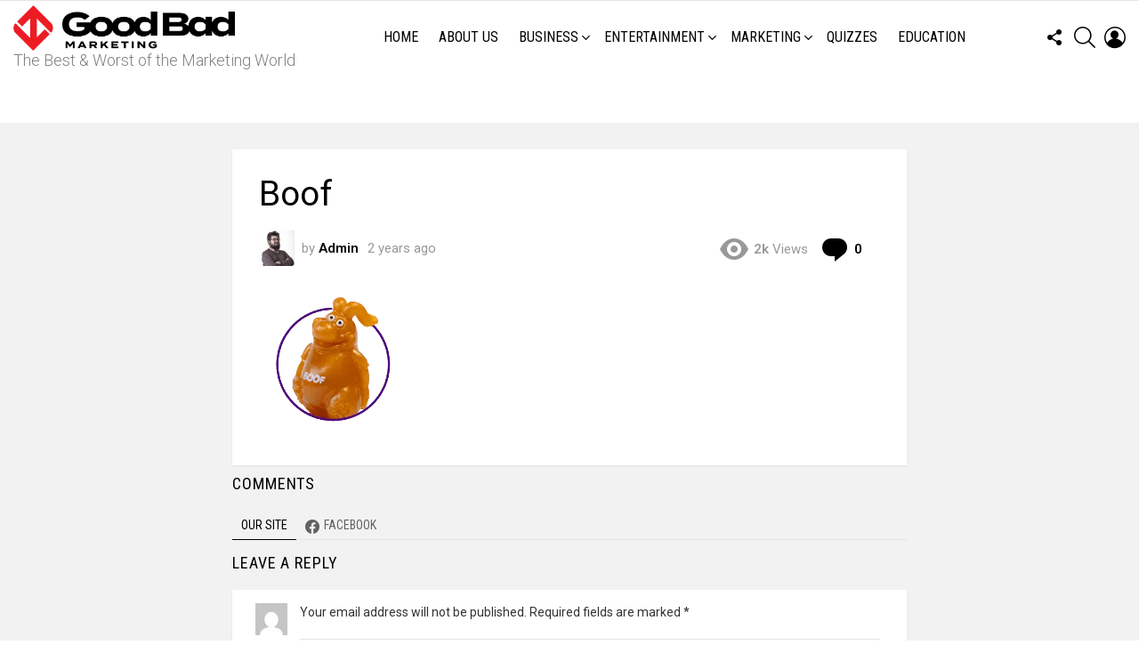

--- FILE ---
content_type: text/html; charset=UTF-8
request_url: https://www.goodbadmarketing.com/keith/modern-yowie-collection-checklist-rarity-guide/boof-3/
body_size: 20436
content:
	<!DOCTYPE html>
<!--[if IE 8]>
<html class="no-js g1-off-outside lt-ie10 lt-ie9" id="ie8" lang="en-AU"
 xmlns:og="http://ogp.me/ns#"
 xmlns:fb="http://ogp.me/ns/fb#"><![endif]-->
<!--[if IE 9]>
<html class="no-js g1-off-outside lt-ie10" id="ie9" lang="en-AU"
 xmlns:og="http://ogp.me/ns#"
 xmlns:fb="http://ogp.me/ns/fb#"><![endif]-->
<!--[if !IE]><!-->
<html class="no-js g1-off-outside" lang="en-AU"
 xmlns:og="http://ogp.me/ns#"
 xmlns:fb="http://ogp.me/ns/fb#"><!--<![endif]-->
<head>
	<meta charset="UTF-8"/>
	<link rel="profile" href="http://gmpg.org/xfn/11"/>
	<link rel="pingback" href="https://www.goodbadmarketing.com/xmlrpc.php"/>

	<meta name='robots' content='noindex, nofollow' />
	<style>img:is([sizes="auto" i], [sizes^="auto," i]) { contain-intrinsic-size: 3000px 1500px }</style>
	
<meta name="viewport" content="initial-scale=1.0, minimum-scale=1.0, height=device-height, width=device-width" />

	<!-- This site is optimized with the Yoast SEO plugin v26.9-RC1 - https://yoast.com/product/yoast-seo-wordpress/ -->
	<title>Boof | Good/Bad Marketing</title>
	<link rel="canonical" href="https://www.goodbadmarketing.com/keith/modern-yowie-collection-checklist-rarity-guide/boof-3/" />
	<meta property="og:locale" content="en_US" />
	<meta property="og:type" content="article" />
	<meta property="og:title" content="Boof - Good/Bad Marketing" />
	<meta property="og:url" content="https://www.goodbadmarketing.com/keith/modern-yowie-collection-checklist-rarity-guide/boof-3/" />
	<meta property="og:site_name" content="Good/Bad Marketing" />
	<meta property="article:modified_time" content="2023-08-28T06:38:11+00:00" />
	<meta property="og:image" content="https://www.goodbadmarketing.com/keith/modern-yowie-collection-checklist-rarity-guide/boof-3" />
	<meta property="og:image:width" content="167" />
	<meta property="og:image:height" content="155" />
	<meta property="og:image:type" content="image/png" />
	<meta name="twitter:card" content="summary_large_image" />
	<script type="application/ld+json" class="yoast-schema-graph">{"@context":"https://schema.org","@graph":[{"@type":"WebPage","@id":"https://www.goodbadmarketing.com/keith/modern-yowie-collection-checklist-rarity-guide/boof-3/","url":"https://www.goodbadmarketing.com/keith/modern-yowie-collection-checklist-rarity-guide/boof-3/","name":"Boof - Good/Bad Marketing","isPartOf":{"@id":"https://www.goodbadmarketing.com/#website"},"primaryImageOfPage":{"@id":"https://www.goodbadmarketing.com/keith/modern-yowie-collection-checklist-rarity-guide/boof-3/#primaryimage"},"image":{"@id":"https://www.goodbadmarketing.com/keith/modern-yowie-collection-checklist-rarity-guide/boof-3/#primaryimage"},"thumbnailUrl":"https://www.goodbadmarketing.com/wp-content/uploads/Boof-e1696205134108.png","datePublished":"2023-08-28T06:36:02+00:00","dateModified":"2023-08-28T06:38:11+00:00","breadcrumb":{"@id":"https://www.goodbadmarketing.com/keith/modern-yowie-collection-checklist-rarity-guide/boof-3/#breadcrumb"},"inLanguage":"en-AU","potentialAction":[{"@type":"ReadAction","target":["https://www.goodbadmarketing.com/keith/modern-yowie-collection-checklist-rarity-guide/boof-3/"]}]},{"@type":"ImageObject","inLanguage":"en-AU","@id":"https://www.goodbadmarketing.com/keith/modern-yowie-collection-checklist-rarity-guide/boof-3/#primaryimage","url":"https://www.goodbadmarketing.com/wp-content/uploads/Boof-e1696205134108.png","contentUrl":"https://www.goodbadmarketing.com/wp-content/uploads/Boof-e1696205134108.png","width":130,"height":141,"caption":"Boof - Guardian of the rainforest and mountains"},{"@type":"BreadcrumbList","@id":"https://www.goodbadmarketing.com/keith/modern-yowie-collection-checklist-rarity-guide/boof-3/#breadcrumb","itemListElement":[{"@type":"ListItem","position":1,"name":"Home","item":"https://www.goodbadmarketing.com/"},{"@type":"ListItem","position":2,"name":"Modern Yowie Collection Checklist &#038; Rarity Guide","item":"https://www.goodbadmarketing.com/keith/modern-yowie-collection-checklist-rarity-guide/"},{"@type":"ListItem","position":3,"name":"Boof"}]},{"@type":"WebSite","@id":"https://www.goodbadmarketing.com/#website","url":"https://www.goodbadmarketing.com/","name":"Good/Bad Marketing","description":"The Best &amp; Worst of the Marketing World","potentialAction":[{"@type":"SearchAction","target":{"@type":"EntryPoint","urlTemplate":"https://www.goodbadmarketing.com/?s={search_term_string}"},"query-input":{"@type":"PropertyValueSpecification","valueRequired":true,"valueName":"search_term_string"}}],"inLanguage":"en-AU"}]}</script>
	<!-- / Yoast SEO plugin. -->


<link rel='dns-prefetch' href='//fonts.googleapis.com' />
<link rel='dns-prefetch' href='//hb.wpmucdn.com' />
<link rel='preconnect' href='https://fonts.gstatic.com' />
<link href='//hb.wpmucdn.com' rel='preconnect' />
<link href='http://fonts.googleapis.com' rel='preconnect' />
<link href='//fonts.gstatic.com' crossorigin='' rel='preconnect' />
<link rel="alternate" type="application/rss+xml" title="Good/Bad Marketing &raquo; Feed" href="https://www.goodbadmarketing.com/feed/" />
<link rel="alternate" type="application/rss+xml" title="Good/Bad Marketing &raquo; Comments Feed" href="https://www.goodbadmarketing.com/comments/feed/" />
<script type="text/javascript" id="wpp-js" src="https://www.goodbadmarketing.com/wp-content/plugins/wordpress-popular-posts/assets/js/wpp.min.js?ver=7.3.3" data-sampling="0" data-sampling-rate="100" data-api-url="https://www.goodbadmarketing.com/wp-json/wordpress-popular-posts" data-post-id="31633" data-token="25fb91dd07" data-lang="0" data-debug="0"></script>
<link rel="alternate" type="application/rss+xml" title="Good/Bad Marketing &raquo; Boof Comments Feed" href="https://www.goodbadmarketing.com/keith/modern-yowie-collection-checklist-rarity-guide/boof-3/feed/" />
		<style>
			.lazyload,
			.lazyloading {
				max-width: 100%;
			}
		</style>
				<!-- This site uses the Google Analytics by ExactMetrics plugin v8.11.1 - Using Analytics tracking - https://www.exactmetrics.com/ -->
		<!-- Note: ExactMetrics is not currently configured on this site. The site owner needs to authenticate with Google Analytics in the ExactMetrics settings panel. -->
					<!-- No tracking code set -->
				<!-- / Google Analytics by ExactMetrics -->
		<script type="text/javascript">
/* <![CDATA[ */
window._wpemojiSettings = {"baseUrl":"https:\/\/s.w.org\/images\/core\/emoji\/16.0.1\/72x72\/","ext":".png","svgUrl":"https:\/\/s.w.org\/images\/core\/emoji\/16.0.1\/svg\/","svgExt":".svg","source":{"concatemoji":"https:\/\/www.goodbadmarketing.com\/wp-includes\/js\/wp-emoji-release.min.js?ver=6.8.3"}};
/*! This file is auto-generated */
!function(s,n){var o,i,e;function c(e){try{var t={supportTests:e,timestamp:(new Date).valueOf()};sessionStorage.setItem(o,JSON.stringify(t))}catch(e){}}function p(e,t,n){e.clearRect(0,0,e.canvas.width,e.canvas.height),e.fillText(t,0,0);var t=new Uint32Array(e.getImageData(0,0,e.canvas.width,e.canvas.height).data),a=(e.clearRect(0,0,e.canvas.width,e.canvas.height),e.fillText(n,0,0),new Uint32Array(e.getImageData(0,0,e.canvas.width,e.canvas.height).data));return t.every(function(e,t){return e===a[t]})}function u(e,t){e.clearRect(0,0,e.canvas.width,e.canvas.height),e.fillText(t,0,0);for(var n=e.getImageData(16,16,1,1),a=0;a<n.data.length;a++)if(0!==n.data[a])return!1;return!0}function f(e,t,n,a){switch(t){case"flag":return n(e,"\ud83c\udff3\ufe0f\u200d\u26a7\ufe0f","\ud83c\udff3\ufe0f\u200b\u26a7\ufe0f")?!1:!n(e,"\ud83c\udde8\ud83c\uddf6","\ud83c\udde8\u200b\ud83c\uddf6")&&!n(e,"\ud83c\udff4\udb40\udc67\udb40\udc62\udb40\udc65\udb40\udc6e\udb40\udc67\udb40\udc7f","\ud83c\udff4\u200b\udb40\udc67\u200b\udb40\udc62\u200b\udb40\udc65\u200b\udb40\udc6e\u200b\udb40\udc67\u200b\udb40\udc7f");case"emoji":return!a(e,"\ud83e\udedf")}return!1}function g(e,t,n,a){var r="undefined"!=typeof WorkerGlobalScope&&self instanceof WorkerGlobalScope?new OffscreenCanvas(300,150):s.createElement("canvas"),o=r.getContext("2d",{willReadFrequently:!0}),i=(o.textBaseline="top",o.font="600 32px Arial",{});return e.forEach(function(e){i[e]=t(o,e,n,a)}),i}function t(e){var t=s.createElement("script");t.src=e,t.defer=!0,s.head.appendChild(t)}"undefined"!=typeof Promise&&(o="wpEmojiSettingsSupports",i=["flag","emoji"],n.supports={everything:!0,everythingExceptFlag:!0},e=new Promise(function(e){s.addEventListener("DOMContentLoaded",e,{once:!0})}),new Promise(function(t){var n=function(){try{var e=JSON.parse(sessionStorage.getItem(o));if("object"==typeof e&&"number"==typeof e.timestamp&&(new Date).valueOf()<e.timestamp+604800&&"object"==typeof e.supportTests)return e.supportTests}catch(e){}return null}();if(!n){if("undefined"!=typeof Worker&&"undefined"!=typeof OffscreenCanvas&&"undefined"!=typeof URL&&URL.createObjectURL&&"undefined"!=typeof Blob)try{var e="postMessage("+g.toString()+"("+[JSON.stringify(i),f.toString(),p.toString(),u.toString()].join(",")+"));",a=new Blob([e],{type:"text/javascript"}),r=new Worker(URL.createObjectURL(a),{name:"wpTestEmojiSupports"});return void(r.onmessage=function(e){c(n=e.data),r.terminate(),t(n)})}catch(e){}c(n=g(i,f,p,u))}t(n)}).then(function(e){for(var t in e)n.supports[t]=e[t],n.supports.everything=n.supports.everything&&n.supports[t],"flag"!==t&&(n.supports.everythingExceptFlag=n.supports.everythingExceptFlag&&n.supports[t]);n.supports.everythingExceptFlag=n.supports.everythingExceptFlag&&!n.supports.flag,n.DOMReady=!1,n.readyCallback=function(){n.DOMReady=!0}}).then(function(){return e}).then(function(){var e;n.supports.everything||(n.readyCallback(),(e=n.source||{}).concatemoji?t(e.concatemoji):e.wpemoji&&e.twemoji&&(t(e.twemoji),t(e.wpemoji)))}))}((window,document),window._wpemojiSettings);
/* ]]> */
</script>
<link rel='stylesheet' id='bimber-google-fonts-css' href='//fonts.googleapis.com/css?family=Roboto%3A400%2C300%2C500%2C600%2C700%2C900%7CRoboto+Condensed%3A400%2C300%2C500%2C600%2C700&#038;subset=latin%2Clatin-ext&#038;display=swap&#038;ver=9.2.3' type='text/css' media='all' />
<style id='wp-emoji-styles-inline-css' type='text/css'>

	img.wp-smiley, img.emoji {
		display: inline !important;
		border: none !important;
		box-shadow: none !important;
		height: 1em !important;
		width: 1em !important;
		margin: 0 0.07em !important;
		vertical-align: -0.1em !important;
		background: none !important;
		padding: 0 !important;
	}
</style>
<style id='classic-theme-styles-inline-css' type='text/css'>
/*! This file is auto-generated */
.wp-block-button__link{color:#fff;background-color:#32373c;border-radius:9999px;box-shadow:none;text-decoration:none;padding:calc(.667em + 2px) calc(1.333em + 2px);font-size:1.125em}.wp-block-file__button{background:#32373c;color:#fff;text-decoration:none}
</style>
<style id='global-styles-inline-css' type='text/css'>
:root{--wp--preset--aspect-ratio--square: 1;--wp--preset--aspect-ratio--4-3: 4/3;--wp--preset--aspect-ratio--3-4: 3/4;--wp--preset--aspect-ratio--3-2: 3/2;--wp--preset--aspect-ratio--2-3: 2/3;--wp--preset--aspect-ratio--16-9: 16/9;--wp--preset--aspect-ratio--9-16: 9/16;--wp--preset--color--black: #000000;--wp--preset--color--cyan-bluish-gray: #abb8c3;--wp--preset--color--white: #ffffff;--wp--preset--color--pale-pink: #f78da7;--wp--preset--color--vivid-red: #cf2e2e;--wp--preset--color--luminous-vivid-orange: #ff6900;--wp--preset--color--luminous-vivid-amber: #fcb900;--wp--preset--color--light-green-cyan: #7bdcb5;--wp--preset--color--vivid-green-cyan: #00d084;--wp--preset--color--pale-cyan-blue: #8ed1fc;--wp--preset--color--vivid-cyan-blue: #0693e3;--wp--preset--color--vivid-purple: #9b51e0;--wp--preset--gradient--vivid-cyan-blue-to-vivid-purple: linear-gradient(135deg,rgba(6,147,227,1) 0%,rgb(155,81,224) 100%);--wp--preset--gradient--light-green-cyan-to-vivid-green-cyan: linear-gradient(135deg,rgb(122,220,180) 0%,rgb(0,208,130) 100%);--wp--preset--gradient--luminous-vivid-amber-to-luminous-vivid-orange: linear-gradient(135deg,rgba(252,185,0,1) 0%,rgba(255,105,0,1) 100%);--wp--preset--gradient--luminous-vivid-orange-to-vivid-red: linear-gradient(135deg,rgba(255,105,0,1) 0%,rgb(207,46,46) 100%);--wp--preset--gradient--very-light-gray-to-cyan-bluish-gray: linear-gradient(135deg,rgb(238,238,238) 0%,rgb(169,184,195) 100%);--wp--preset--gradient--cool-to-warm-spectrum: linear-gradient(135deg,rgb(74,234,220) 0%,rgb(151,120,209) 20%,rgb(207,42,186) 40%,rgb(238,44,130) 60%,rgb(251,105,98) 80%,rgb(254,248,76) 100%);--wp--preset--gradient--blush-light-purple: linear-gradient(135deg,rgb(255,206,236) 0%,rgb(152,150,240) 100%);--wp--preset--gradient--blush-bordeaux: linear-gradient(135deg,rgb(254,205,165) 0%,rgb(254,45,45) 50%,rgb(107,0,62) 100%);--wp--preset--gradient--luminous-dusk: linear-gradient(135deg,rgb(255,203,112) 0%,rgb(199,81,192) 50%,rgb(65,88,208) 100%);--wp--preset--gradient--pale-ocean: linear-gradient(135deg,rgb(255,245,203) 0%,rgb(182,227,212) 50%,rgb(51,167,181) 100%);--wp--preset--gradient--electric-grass: linear-gradient(135deg,rgb(202,248,128) 0%,rgb(113,206,126) 100%);--wp--preset--gradient--midnight: linear-gradient(135deg,rgb(2,3,129) 0%,rgb(40,116,252) 100%);--wp--preset--font-size--small: 13px;--wp--preset--font-size--medium: 20px;--wp--preset--font-size--large: 36px;--wp--preset--font-size--x-large: 42px;--wp--preset--spacing--20: 0.44rem;--wp--preset--spacing--30: 0.67rem;--wp--preset--spacing--40: 1rem;--wp--preset--spacing--50: 1.5rem;--wp--preset--spacing--60: 2.25rem;--wp--preset--spacing--70: 3.38rem;--wp--preset--spacing--80: 5.06rem;--wp--preset--shadow--natural: 6px 6px 9px rgba(0, 0, 0, 0.2);--wp--preset--shadow--deep: 12px 12px 50px rgba(0, 0, 0, 0.4);--wp--preset--shadow--sharp: 6px 6px 0px rgba(0, 0, 0, 0.2);--wp--preset--shadow--outlined: 6px 6px 0px -3px rgba(255, 255, 255, 1), 6px 6px rgba(0, 0, 0, 1);--wp--preset--shadow--crisp: 6px 6px 0px rgba(0, 0, 0, 1);}:where(.is-layout-flex){gap: 0.5em;}:where(.is-layout-grid){gap: 0.5em;}body .is-layout-flex{display: flex;}.is-layout-flex{flex-wrap: wrap;align-items: center;}.is-layout-flex > :is(*, div){margin: 0;}body .is-layout-grid{display: grid;}.is-layout-grid > :is(*, div){margin: 0;}:where(.wp-block-columns.is-layout-flex){gap: 2em;}:where(.wp-block-columns.is-layout-grid){gap: 2em;}:where(.wp-block-post-template.is-layout-flex){gap: 1.25em;}:where(.wp-block-post-template.is-layout-grid){gap: 1.25em;}.has-black-color{color: var(--wp--preset--color--black) !important;}.has-cyan-bluish-gray-color{color: var(--wp--preset--color--cyan-bluish-gray) !important;}.has-white-color{color: var(--wp--preset--color--white) !important;}.has-pale-pink-color{color: var(--wp--preset--color--pale-pink) !important;}.has-vivid-red-color{color: var(--wp--preset--color--vivid-red) !important;}.has-luminous-vivid-orange-color{color: var(--wp--preset--color--luminous-vivid-orange) !important;}.has-luminous-vivid-amber-color{color: var(--wp--preset--color--luminous-vivid-amber) !important;}.has-light-green-cyan-color{color: var(--wp--preset--color--light-green-cyan) !important;}.has-vivid-green-cyan-color{color: var(--wp--preset--color--vivid-green-cyan) !important;}.has-pale-cyan-blue-color{color: var(--wp--preset--color--pale-cyan-blue) !important;}.has-vivid-cyan-blue-color{color: var(--wp--preset--color--vivid-cyan-blue) !important;}.has-vivid-purple-color{color: var(--wp--preset--color--vivid-purple) !important;}.has-black-background-color{background-color: var(--wp--preset--color--black) !important;}.has-cyan-bluish-gray-background-color{background-color: var(--wp--preset--color--cyan-bluish-gray) !important;}.has-white-background-color{background-color: var(--wp--preset--color--white) !important;}.has-pale-pink-background-color{background-color: var(--wp--preset--color--pale-pink) !important;}.has-vivid-red-background-color{background-color: var(--wp--preset--color--vivid-red) !important;}.has-luminous-vivid-orange-background-color{background-color: var(--wp--preset--color--luminous-vivid-orange) !important;}.has-luminous-vivid-amber-background-color{background-color: var(--wp--preset--color--luminous-vivid-amber) !important;}.has-light-green-cyan-background-color{background-color: var(--wp--preset--color--light-green-cyan) !important;}.has-vivid-green-cyan-background-color{background-color: var(--wp--preset--color--vivid-green-cyan) !important;}.has-pale-cyan-blue-background-color{background-color: var(--wp--preset--color--pale-cyan-blue) !important;}.has-vivid-cyan-blue-background-color{background-color: var(--wp--preset--color--vivid-cyan-blue) !important;}.has-vivid-purple-background-color{background-color: var(--wp--preset--color--vivid-purple) !important;}.has-black-border-color{border-color: var(--wp--preset--color--black) !important;}.has-cyan-bluish-gray-border-color{border-color: var(--wp--preset--color--cyan-bluish-gray) !important;}.has-white-border-color{border-color: var(--wp--preset--color--white) !important;}.has-pale-pink-border-color{border-color: var(--wp--preset--color--pale-pink) !important;}.has-vivid-red-border-color{border-color: var(--wp--preset--color--vivid-red) !important;}.has-luminous-vivid-orange-border-color{border-color: var(--wp--preset--color--luminous-vivid-orange) !important;}.has-luminous-vivid-amber-border-color{border-color: var(--wp--preset--color--luminous-vivid-amber) !important;}.has-light-green-cyan-border-color{border-color: var(--wp--preset--color--light-green-cyan) !important;}.has-vivid-green-cyan-border-color{border-color: var(--wp--preset--color--vivid-green-cyan) !important;}.has-pale-cyan-blue-border-color{border-color: var(--wp--preset--color--pale-cyan-blue) !important;}.has-vivid-cyan-blue-border-color{border-color: var(--wp--preset--color--vivid-cyan-blue) !important;}.has-vivid-purple-border-color{border-color: var(--wp--preset--color--vivid-purple) !important;}.has-vivid-cyan-blue-to-vivid-purple-gradient-background{background: var(--wp--preset--gradient--vivid-cyan-blue-to-vivid-purple) !important;}.has-light-green-cyan-to-vivid-green-cyan-gradient-background{background: var(--wp--preset--gradient--light-green-cyan-to-vivid-green-cyan) !important;}.has-luminous-vivid-amber-to-luminous-vivid-orange-gradient-background{background: var(--wp--preset--gradient--luminous-vivid-amber-to-luminous-vivid-orange) !important;}.has-luminous-vivid-orange-to-vivid-red-gradient-background{background: var(--wp--preset--gradient--luminous-vivid-orange-to-vivid-red) !important;}.has-very-light-gray-to-cyan-bluish-gray-gradient-background{background: var(--wp--preset--gradient--very-light-gray-to-cyan-bluish-gray) !important;}.has-cool-to-warm-spectrum-gradient-background{background: var(--wp--preset--gradient--cool-to-warm-spectrum) !important;}.has-blush-light-purple-gradient-background{background: var(--wp--preset--gradient--blush-light-purple) !important;}.has-blush-bordeaux-gradient-background{background: var(--wp--preset--gradient--blush-bordeaux) !important;}.has-luminous-dusk-gradient-background{background: var(--wp--preset--gradient--luminous-dusk) !important;}.has-pale-ocean-gradient-background{background: var(--wp--preset--gradient--pale-ocean) !important;}.has-electric-grass-gradient-background{background: var(--wp--preset--gradient--electric-grass) !important;}.has-midnight-gradient-background{background: var(--wp--preset--gradient--midnight) !important;}.has-small-font-size{font-size: var(--wp--preset--font-size--small) !important;}.has-medium-font-size{font-size: var(--wp--preset--font-size--medium) !important;}.has-large-font-size{font-size: var(--wp--preset--font-size--large) !important;}.has-x-large-font-size{font-size: var(--wp--preset--font-size--x-large) !important;}
:where(.wp-block-post-template.is-layout-flex){gap: 1.25em;}:where(.wp-block-post-template.is-layout-grid){gap: 1.25em;}
:where(.wp-block-columns.is-layout-flex){gap: 2em;}:where(.wp-block-columns.is-layout-grid){gap: 2em;}
:root :where(.wp-block-pullquote){font-size: 1.5em;line-height: 1.6;}
</style>
<link rel='stylesheet' id='adace-style-css' href='https://hb.wpmucdn.com/www.goodbadmarketing.com/550dba1b-7cbd-4a77-911f-1161ce8a420c.css' type='text/css' media='all' />
<link rel='stylesheet' id='wphb-1-css' href='https://hb.wpmucdn.com/www.goodbadmarketing.com/403294ce-358c-48ac-b3e5-37084b5b8803.css' type='text/css' media='all' />
<link rel='stylesheet' id='mace-gallery-css' href='https://hb.wpmucdn.com/www.goodbadmarketing.com/a21f60d6-4925-49c6-81cf-f5b8c72006fb.css' type='text/css' media='all' />
<link rel='stylesheet' id='jquery-magnific-popup-css' href='https://hb.wpmucdn.com/www.goodbadmarketing.com/c6b35e3e-ee36-4f85-b3ce-e61c02c1e681.css' type='text/css' media='all' />
<link rel='stylesheet' id='wphb-2-css' href='https://hb.wpmucdn.com/www.goodbadmarketing.com/3d2be024-438a-44f1-806f-eba3ac3d9ac4.css' type='text/css' media='all' />
<style id='woocommerce-inline-inline-css' type='text/css'>
.woocommerce form .form-row .required { visibility: visible; }
</style>
<link rel='stylesheet' id='wordpress-popular-posts-css-css' href='https://hb.wpmucdn.com/www.goodbadmarketing.com/6bbfc386-79ed-4d3d-8cbd-41e91d7df03d.css' type='text/css' media='all' />
<link rel='stylesheet' id='wphb-3-css' href='https://hb.wpmucdn.com/www.goodbadmarketing.com/54c5d593-cd00-4f18-81f8-c92ac98edd66.css' type='text/css' media='all' />
<link rel='stylesheet' id='bimber-dynamic-style-css' href='https://www.goodbadmarketing.com/wp-content/uploads/dynamic-style-1757300226.css' type='text/css' media='all' />
<link rel='stylesheet' id='js_composer_custom_css-css' href='https://hb.wpmucdn.com/www.goodbadmarketing.com/8bc43f7b-a489-4e61-9756-f051454c25c5.css' type='text/css' media='all' />
<link rel='stylesheet' id='wphb-4-css' href='https://hb.wpmucdn.com/www.goodbadmarketing.com/4b4ab53f-de68-4cf4-ac04-09b9f3f6adf7.css' type='text/css' media='all' />
<script type="text/javascript" src="https://hb.wpmucdn.com/www.goodbadmarketing.com/5979b363-ad5b-41ff-ab62-422600a11759.js" id="wphb-5-js"></script>
<script type="text/javascript" id="wphb-6-js-extra">
/* <![CDATA[ */
var woocommerce_params = {"ajax_url":"\/wp-admin\/admin-ajax.php","wc_ajax_url":"\/?wc-ajax=%%endpoint%%"};;;var wc_add_to_cart_params = {"ajax_url":"\/wp-admin\/admin-ajax.php","wc_ajax_url":"\/?wc-ajax=%%endpoint%%","i18n_view_cart":"View cart","cart_url":"https:\/\/www.goodbadmarketing.com","is_cart":"","cart_redirect_after_add":"no"};
/* ]]> */
</script>
<script type="text/javascript" src="https://hb.wpmucdn.com/www.goodbadmarketing.com/fbe6b424-945f-4296-9eaf-cebaf6698118.js" id="wphb-6-js"></script>
<link rel="https://api.w.org/" href="https://www.goodbadmarketing.com/wp-json/" /><link rel="alternate" title="JSON" type="application/json" href="https://www.goodbadmarketing.com/wp-json/wp/v2/media/31633" /><link rel="EditURI" type="application/rsd+xml" title="RSD" href="https://www.goodbadmarketing.com/xmlrpc.php?rsd" />
<link rel='shortlink' href='https://www.goodbadmarketing.com/?p=31633' />
<link rel="alternate" title="oEmbed (JSON)" type="application/json+oembed" href="https://www.goodbadmarketing.com/wp-json/oembed/1.0/embed?url=https%3A%2F%2Fwww.goodbadmarketing.com%2Fkeith%2Fmodern-yowie-collection-checklist-rarity-guide%2Fboof-3%2F" />
<link rel="alternate" title="oEmbed (XML)" type="text/xml+oembed" href="https://www.goodbadmarketing.com/wp-json/oembed/1.0/embed?url=https%3A%2F%2Fwww.goodbadmarketing.com%2Fkeith%2Fmodern-yowie-collection-checklist-rarity-guide%2Fboof-3%2F&#038;format=xml" />
<meta property="fb:app_id" content="1662846373872165"/><meta property="fb:admins" content="keith.nallawalla"/><link rel="preload" href="https://www.goodbadmarketing.com/wp-content/plugins/g1-socials/css/iconfont/fonts/g1-socials.woff" as="font" type="font/woff" crossorigin="anonymous"><!-- Google Tag Manager -->
<script>(function(w,d,s,l,i){w[l]=w[l]||[];w[l].push({'gtm.start':
new Date().getTime(),event:'gtm.js'});var f=d.getElementsByTagName(s)[0],
j=d.createElement(s),dl=l!='dataLayer'?'&l='+l:'';j.async=true;j.src=
'https://www.googletagmanager.com/gtm.js?id='+i+dl;f.parentNode.insertBefore(j,f);
})(window,document,'script','dataLayer','GTM-PT69W97');</script>
<!-- End Google Tag Manager -->	<style>
		.lazyload, .lazyloading {
			opacity: 0;
		}
		.lazyloaded {
			opacity: 1;
		}
		.lazyload,
		.lazyloading,
		.lazyloaded {
			transition: opacity 0.175s ease-in-out;
		}

		iframe.lazyloading {
			opacity: 1;
			transition: opacity 0.375s ease-in-out;
			background: #f2f2f2 no-repeat center;
		}
		iframe.lazyloaded {
			opacity: 1;
		}
	</style>
	<link rel="preload" href="https://www.goodbadmarketing.com/wp-content/plugins/snax/css/snaxicon/fonts/snaxicon.woff" as="font" type="font/woff" crossorigin="anonymous"><!-- SEO meta tags powered by SmartCrawl https://wpmudev.com/project/smartcrawl-wordpress-seo/ -->
<script type="application/ld+json">{"@context":"https:\/\/schema.org","@graph":[{"@type":"Organization","@id":"https:\/\/www.goodbadmarketing.com\/#schema-publishing-organization","url":"https:\/\/www.goodbadmarketing.com","name":"Good\/Bad Marketing"},{"@type":"WebSite","@id":"https:\/\/www.goodbadmarketing.com\/#schema-website","url":"https:\/\/www.goodbadmarketing.com","name":"Good\/Bad Marketing","encoding":"UTF-8","potentialAction":{"@type":"SearchAction","target":"https:\/\/www.goodbadmarketing.com\/search\/{search_term_string}\/","query-input":"required name=search_term_string"}},{"@type":"BreadcrumbList","@id":"https:\/\/www.goodbadmarketing.com\/keith\/modern-yowie-collection-checklist-rarity-guide\/boof-3?attachment=boof-3\/#breadcrumb","itemListElement":[{"@type":"ListItem","position":1,"name":"Home","item":"https:\/\/www.goodbadmarketing.com"},{"@type":"ListItem","position":2,"name":"Modern Yowie Collection Checklist &#038; Rarity Guide","item":"https:\/\/www.goodbadmarketing.com\/keith\/modern-yowie-collection-checklist-rarity-guide\/"},{"@type":"ListItem","position":3,"name":"Boof"}]},{"@type":"Person","@id":"https:\/\/www.goodbadmarketing.com\/author\/admino\/#schema-author","name":"Admin","url":"https:\/\/www.goodbadmarketing.com\/author\/admino\/"},{"@type":"WebPage","@id":"https:\/\/www.goodbadmarketing.com\/keith\/modern-yowie-collection-checklist-rarity-guide\/boof-3\/#schema-webpage","isPartOf":{"@id":"https:\/\/www.goodbadmarketing.com\/#schema-website"},"publisher":{"@id":"https:\/\/www.goodbadmarketing.com\/#schema-publishing-organization"},"url":"https:\/\/www.goodbadmarketing.com\/keith\/modern-yowie-collection-checklist-rarity-guide\/boof-3\/"},{"@type":"Article","mainEntityOfPage":{"@id":"https:\/\/www.goodbadmarketing.com\/keith\/modern-yowie-collection-checklist-rarity-guide\/boof-3\/#schema-webpage"},"author":{"@id":"https:\/\/www.goodbadmarketing.com\/author\/admino\/#schema-author"},"publisher":{"@id":"https:\/\/www.goodbadmarketing.com\/#schema-publishing-organization"},"dateModified":"2023-08-28T16:38:11","datePublished":"2023-08-28T16:36:02","headline":"Boof | Good\/Bad Marketing","description":"","name":"Boof"}]}</script>
<!-- /SEO -->
            <style id="wpp-loading-animation-styles">@-webkit-keyframes bgslide{from{background-position-x:0}to{background-position-x:-200%}}@keyframes bgslide{from{background-position-x:0}to{background-position-x:-200%}}.wpp-widget-block-placeholder,.wpp-shortcode-placeholder{margin:0 auto;width:60px;height:3px;background:#dd3737;background:linear-gradient(90deg,#dd3737 0%,#571313 10%,#dd3737 100%);background-size:200% auto;border-radius:3px;-webkit-animation:bgslide 1s infinite linear;animation:bgslide 1s infinite linear}</style>
            		<script>
			document.documentElement.className = document.documentElement.className.replace('no-js', 'js');
		</script>
				<style>
			.no-js img.lazyload {
				display: none;
			}

			figure.wp-block-image img.lazyloading {
				min-width: 150px;
			}

			.lazyload,
			.lazyloading {
				--smush-placeholder-width: 100px;
				--smush-placeholder-aspect-ratio: 1/1;
				width: var(--smush-image-width, var(--smush-placeholder-width)) !important;
				aspect-ratio: var(--smush-image-aspect-ratio, var(--smush-placeholder-aspect-ratio)) !important;
			}

						.lazyload, .lazyloading {
				opacity: 0;
			}

			.lazyloaded {
				opacity: 1;
				transition: opacity 400ms;
				transition-delay: 0ms;
			}

					</style>
			<style>
	@font-face {
		font-family: "bimber";
							src:url("https://www.goodbadmarketing.com/wp-content/themes/bimber/css/9.2.3/bimber/fonts/bimber.eot");
			src:url("https://www.goodbadmarketing.com/wp-content/themes/bimber/css/9.2.3/bimber/fonts/bimber.eot?#iefix") format("embedded-opentype"),
			url("https://www.goodbadmarketing.com/wp-content/themes/bimber/css/9.2.3/bimber/fonts/bimber.woff") format("woff"),
			url("https://www.goodbadmarketing.com/wp-content/themes/bimber/css/9.2.3/bimber/fonts/bimber.ttf") format("truetype"),
			url("https://www.goodbadmarketing.com/wp-content/themes/bimber/css/9.2.3/bimber/fonts/bimber.svg#bimber") format("svg");
				font-weight: normal;
		font-style: normal;
		font-display: block;
	}
	</style>
		<noscript><style>.woocommerce-product-gallery{ opacity: 1 !important; }</style></noscript>
	<meta name="generator" content="Powered by WPBakery Page Builder - drag and drop page builder for WordPress."/>
<!-- Global site tag (gtag.js) - Google Analytics -->
<script async src="https://www.googletagmanager.com/gtag/js?id=UA-142318831-1"></script>
<script>
  window.dataLayer = window.dataLayer || [];
  function gtag(){dataLayer.push(arguments);}
  gtag('js', new Date());

  gtag('config', 'UA-142318831-1');
</script>
<link rel="icon" href="https://www.goodbadmarketing.com/wp-content/uploads/cropped-good-bad-marketing-white-logo-32x32.png" sizes="32x32" />
<link rel="icon" href="https://www.goodbadmarketing.com/wp-content/uploads/cropped-good-bad-marketing-white-logo-192x192.png" sizes="192x192" />
<link rel="apple-touch-icon" href="https://www.goodbadmarketing.com/wp-content/uploads/cropped-good-bad-marketing-white-logo-180x180.png" />
<meta name="msapplication-TileImage" content="https://www.goodbadmarketing.com/wp-content/uploads/cropped-good-bad-marketing-white-logo-270x270.png" />
	<script>if("undefined"!=typeof localStorage){var nsfwItemId=document.getElementsByName("g1:nsfw-item-id");nsfwItemId=nsfwItemId.length>0?nsfwItemId[0].getAttribute("content"):"g1_nsfw_off",window.g1SwitchNSFW=function(e){e?(localStorage.setItem(nsfwItemId,1),document.documentElement.classList.add("g1-nsfw-off")):(localStorage.removeItem(nsfwItemId),document.documentElement.classList.remove("g1-nsfw-off"))};try{var nsfwmode=localStorage.getItem(nsfwItemId);window.g1SwitchNSFW(nsfwmode)}catch(e){}}</script>
			<style type="text/css" id="wp-custom-css">
			.g1-dont-miss{
	display:none !important;
}
#comments-section .g1-tab-item-wp{
	display: none !important;
}

.g1-sidebar {
	display:none;
}
/*to hide fake reaction */
.wyr-reactions{
	display:none!important;
}

.collect-icon .bimber-microshare-item-share {
	display: none !important;
}

.endanger-color-sign {
	width: 20px;
	height: 20px;
	background: black;
	border-radius: 50%;
}

.anchorLinkTarget:before {
	content:"";
	display:block;
	height:150px;
	margin:-150px 0 0;
}		</style>
		<noscript><style> .wpb_animate_when_almost_visible { opacity: 1; }</style></noscript></head>

<body class="attachment wp-singular attachment-template-default single single-attachment postid-31633 attachmentid-31633 attachment-png wp-embed-responsive wp-theme-bimber theme-bimber snax-hoverable woocommerce-no-js g1-layout-stretched g1-hoverable g1-has-mobile-logo g1-sidebar-normal wpb-js-composer js-comp-ver-6.9.0 vc_responsive" itemscope="" itemtype="http://schema.org/WebPage" >


<div class="g1-body-inner">

	<div id="page">
		

		

					<div class="g1-row g1-row-layout-page g1-hb-row g1-hb-row-normal g1-hb-row-a g1-hb-row-1 g1-hb-full g1-hb-sticky-off g1-hb-shadow-off">
			<div class="g1-row-inner">
				<div class="g1-column g1-dropable">
											<div class="g1-bin-1 g1-bin-grow-off">
							<div class="g1-bin g1-bin-align-left">
																	<!-- BEGIN .g1-secondary-nav -->
<!-- END .g1-secondary-nav -->
															</div>
						</div>
											<div class="g1-bin-2 g1-bin-grow-off">
							<div class="g1-bin g1-bin-align-center">
															</div>
						</div>
											<div class="g1-bin-3 g1-bin-grow-off">
							<div class="g1-bin g1-bin-align-right">
															</div>
						</div>
									</div>
			</div>
			<div class="g1-row-background"></div>
		</div>
				<div class="g1-sticky-top-wrapper g1-hb-row-2">
				<div class="g1-row g1-row-layout-page g1-hb-row g1-hb-row-normal g1-hb-row-b g1-hb-row-2 g1-hb-full g1-hb-sticky-on g1-hb-shadow-off">
			<div class="g1-row-inner">
				<div class="g1-column g1-dropable">
											<div class="g1-bin-1 g1-bin-grow-off">
							<div class="g1-bin g1-bin-align-left">
																	<div class="g1-id g1-id-desktop">
			<p class="g1-mega g1-mega-1st site-title">
	
			<a class="g1-logo-wrapper"
			   href="https://www.goodbadmarketing.com/" rel="home">
									<picture class="g1-logo g1-logo-default">
						<source media="(min-width: 1025px)" srcset="https://www.goodbadmarketing.com/wp-content/uploads/GoodBad-Marketing-Logo.png 2x,https://www.goodbadmarketing.com/wp-content/uploads/GoodBad-Marketing-Logo.png 1x">
						<source media="(max-width: 1024px)" srcset="data:image/svg+xml,%3Csvg%20xmlns%3D%27http%3A%2F%2Fwww.w3.org%2F2000%2Fsvg%27%20viewBox%3D%270%200%20249%20100%27%2F%3E">
						<img
							src="https://www.goodbadmarketing.com/wp-content/uploads/GoodBad-Marketing-Logo.png"
							width="249"
							height="100"
							alt="Good/Bad Marketing" loading="lazy" />
					</picture>

											<picture class="g1-logo g1-logo-inverted">
							<source id="g1-logo-inverted-source" media="(min-width: 1025px)" srcset="data:image/svg+xml,%3Csvg%20xmlns%3D%27http%3A%2F%2Fwww.w3.org%2F2000%2Fsvg%27%20viewBox%3D%270%200%20249%20100%27%2F%3E" data-srcset="https://www.goodbadmarketing.com/wp-content/uploads/Good-Bad-logo-White.png 2x,https://www.goodbadmarketing.com/wp-content/uploads/Good-Bad-logo-White.png 1x">
							<source media="(max-width: 1024px)" srcset="data:image/svg+xml,%3Csvg%20xmlns%3D%27http%3A%2F%2Fwww.w3.org%2F2000%2Fsvg%27%20viewBox%3D%270%200%20249%20100%27%2F%3E">
							<img
								id="g1-logo-inverted-img"
								class="lazyload"
								src=""
								data-src="https://www.goodbadmarketing.com/wp-content/uploads/Good-Bad-logo-White.png"
								width="249"
								height="100"
								alt="" />
						</picture>
												</a>

			</p>
	
            <script>
            try {
                if ( localStorage.getItem(skinItemId ) ) {
                    var _g1;
                    _g1 = document.getElementById('g1-logo-inverted-img');
                    _g1.classList.remove('lazyload');
                    _g1.setAttribute('src', _g1.getAttribute('data-src') );

                    _g1 = document.getElementById('g1-logo-inverted-source');
                    _g1.setAttribute('srcset', _g1.getAttribute('data-srcset'));
                }
            } catch(e) {}
        </script>
    
			<p class="g1-delta g1-delta-3rd site-description">The Best &amp; Worst of the Marketing World</p>
	</div>															</div>
						</div>
											<div class="g1-bin-2 g1-bin-grow-off">
							<div class="g1-bin g1-bin-align-center">
																	<!-- BEGIN .g1-primary-nav -->
<nav id="g1-primary-nav" class="g1-primary-nav"><ul id="g1-primary-nav-menu" class="g1-primary-nav-menu g1-menu-h"><li id="menu-item-444" class="menu-item menu-item-type-custom menu-item-object-custom menu-item-home menu-item-g1-standard menu-item-444"><a href="https://www.goodbadmarketing.com/">Home</a></li>
<li id="menu-item-138" class="menu-item menu-item-type-post_type menu-item-object-page menu-item-g1-standard menu-item-138"><a href="https://www.goodbadmarketing.com/about-us/">About us</a></li>
<li id="menu-item-8995" class="menu-item menu-item-type-taxonomy menu-item-object-category menu-item-has-children menu-item-g1-standard menu-item-8995"><a href="https://www.goodbadmarketing.com/category/business/">Business</a>
<ul class="sub-menu">
	<li id="menu-item-6252" class="menu-item menu-item-type-taxonomy menu-item-object-category menu-item-6252"><a href="https://www.goodbadmarketing.com/category/brands/">Brands</a></li>
	<li id="menu-item-8996" class="menu-item menu-item-type-taxonomy menu-item-object-category menu-item-8996"><a href="https://www.goodbadmarketing.com/category/customer-service/">Customer Service</a></li>
	<li id="menu-item-9001" class="menu-item menu-item-type-taxonomy menu-item-object-category menu-item-9001"><a href="https://www.goodbadmarketing.com/category/money/">Money</a></li>
</ul>
</li>
<li id="menu-item-8998" class="menu-item menu-item-type-taxonomy menu-item-object-category menu-item-has-children menu-item-g1-standard menu-item-8998"><a href="https://www.goodbadmarketing.com/category/entertainment/">Entertainment</a>
<ul class="sub-menu">
	<li id="menu-item-6259" class="menu-item menu-item-type-taxonomy menu-item-object-category menu-item-6259"><a href="https://www.goodbadmarketing.com/category/dangerous-products/">Dangerous Products</a></li>
	<li id="menu-item-8999" class="menu-item menu-item-type-taxonomy menu-item-object-category menu-item-8999"><a href="https://www.goodbadmarketing.com/category/food/">Food</a></li>
	<li id="menu-item-6261" class="menu-item menu-item-type-taxonomy menu-item-object-category menu-item-6261"><a href="https://www.goodbadmarketing.com/category/kids/">Kids</a></li>
	<li id="menu-item-9000" class="menu-item menu-item-type-taxonomy menu-item-object-category menu-item-9000"><a href="https://www.goodbadmarketing.com/category/music/">Music</a></li>
	<li id="menu-item-6258" class="menu-item menu-item-type-taxonomy menu-item-object-category menu-item-6258"><a href="https://www.goodbadmarketing.com/category/toys/">Toys</a></li>
</ul>
</li>
<li id="menu-item-6253" class="menu-item menu-item-type-taxonomy menu-item-object-category menu-item-has-children menu-item-g1-standard menu-item-6253"><a href="https://www.goodbadmarketing.com/category/general-marketing/">Marketing</a>
<ul class="sub-menu">
	<li id="menu-item-8115" class="menu-item menu-item-type-taxonomy menu-item-object-category menu-item-8115"><a href="https://www.goodbadmarketing.com/category/apps/">Apps</a></li>
	<li id="menu-item-6260" class="menu-item menu-item-type-taxonomy menu-item-object-category menu-item-6260"><a href="https://www.goodbadmarketing.com/category/broadcast-advertising/">Broadcast Advertising</a></li>
	<li id="menu-item-6255" class="menu-item menu-item-type-taxonomy menu-item-object-category menu-item-6255"><a href="https://www.goodbadmarketing.com/category/digital-marketing/">Digital Marketing</a></li>
	<li id="menu-item-8116" class="menu-item menu-item-type-taxonomy menu-item-object-category menu-item-8116"><a href="https://www.goodbadmarketing.com/category/diy-marketing/">DIY Marketing</a></li>
	<li id="menu-item-8997" class="menu-item menu-item-type-taxonomy menu-item-object-category menu-item-8997"><a href="https://www.goodbadmarketing.com/category/general-marketing/">General Marketing</a></li>
	<li id="menu-item-9003" class="menu-item menu-item-type-taxonomy menu-item-object-category menu-item-9003"><a href="https://www.goodbadmarketing.com/category/real-estate/">Real Estate Marketing</a></li>
	<li id="menu-item-6254" class="menu-item menu-item-type-taxonomy menu-item-object-category menu-item-6254"><a href="https://www.goodbadmarketing.com/category/retail-marketing/">Retail Marketing</a></li>
	<li id="menu-item-8114" class="menu-item menu-item-type-taxonomy menu-item-object-category menu-item-8114"><a href="https://www.goodbadmarketing.com/category/seo/">SEO</a></li>
	<li id="menu-item-9002" class="menu-item menu-item-type-taxonomy menu-item-object-category menu-item-9002"><a href="https://www.goodbadmarketing.com/category/sensory-marketing/">Sensory Marketing</a></li>
	<li id="menu-item-8113" class="menu-item menu-item-type-taxonomy menu-item-object-category menu-item-8113"><a href="https://www.goodbadmarketing.com/category/social-media/">Social Media</a></li>
</ul>
</li>
<li id="menu-item-6257" class="menu-item menu-item-type-taxonomy menu-item-object-category menu-item-g1-standard menu-item-6257"><a href="https://www.goodbadmarketing.com/category/quiz/">Quizzes</a></li>
<li id="menu-item-46064" class="menu-item menu-item-type-taxonomy menu-item-object-category menu-item-g1-standard menu-item-46064"><a href="https://www.goodbadmarketing.com/category/education/">Education</a></li>
</ul></nav><!-- END .g1-primary-nav -->
															</div>
						</div>
											<div class="g1-bin-3 g1-bin-grow-off">
							<div class="g1-bin g1-bin-align-right">
																		<div class="g1-drop g1-drop-with-anim g1-drop-the-socials g1-drop-m g1-drop-icon ">
		<a class="g1-drop-toggle" href="#" title="Follow us">
			<span class="g1-drop-toggle-icon"></span><span class="g1-drop-toggle-text">Follow us</span>
			<span class="g1-drop-toggle-arrow"></span>
		</a>
		<div class="g1-drop-content">
			<ul id="g1-social-icons-1" class="g1-socials-items g1-socials-items-tpl-grid">
			<li class="g1-socials-item g1-socials-item-facebook">
	   <a class="g1-socials-item-link" href="https://www.facebook.com/goodbadmarketing/" target="_blank" rel="noopener">
		   <span class="g1-socials-item-icon g1-socials-item-icon-48 g1-socials-item-icon-text g1-socials-item-icon-facebook"></span>
		   <span class="g1-socials-item-tooltip">
			   <span class="g1-socials-item-tooltip-inner">facebook</span>
		   </span>
	   </a>
	</li>
	</ul>
		</div>
	</div>
																		<div class="g1-drop g1-drop-with-anim g1-drop-before g1-drop-the-search  g1-drop-m g1-drop-icon ">
		<a class="g1-drop-toggle" href="https://www.goodbadmarketing.com/?s=">
			<span class="g1-drop-toggle-icon"></span><span class="g1-drop-toggle-text">Search</span>
			<span class="g1-drop-toggle-arrow"></span>
		</a>
		<div class="g1-drop-content">
			

<div role="search" class="search-form-wrapper">
	<form method="get"
	      class="g1-searchform-tpl-default g1-searchform-ajax search-form"
	      action="https://www.goodbadmarketing.com/">
		<label>
			<span class="screen-reader-text">Search for:</span>
			<input type="search" class="search-field"
			       placeholder="Search &hellip;"
			       value="" name="s"
			       title="Search for:" />
		</label>
		<button class="search-submit">Search</button>
	</form>

			<div class="g1-searches g1-searches-ajax"></div>
	</div>
		</div>
	</div>
																	<nav class="g1-drop g1-drop-with-anim g1-drop-before g1-drop-the-user  g1-drop-m g1-drop-icon ">


	<a class="g1-drop-toggle snax-login-required" href="https://www.goodbadmarketing.com/wp-login.php?login_popup=on">
		<span class="g1-drop-toggle-icon"></span><span class="g1-drop-toggle-text">Login</span>
		<span class="g1-drop-toggle-arrow"></span>
	</a>

	
	
	</nav>
																																																		</div>
						</div>
									</div>
			</div>
			<div class="g1-row-background"></div>
		</div>
				</div>
				<div class="g1-row g1-row-layout-page g1-hb-row g1-hb-row-normal g1-hb-row-c g1-hb-row-3 g1-hb-full g1-hb-sticky-off g1-hb-shadow-off">
			<div class="g1-row-inner">
				<div class="g1-column g1-dropable">
											<div class="g1-bin-1 g1-bin-grow-off">
							<div class="g1-bin g1-bin-align-left">
															</div>
						</div>
											<div class="g1-bin-2 g1-bin-grow-off">
							<div class="g1-bin g1-bin-align-center">
																		<nav class="g1-quick-nav g1-quick-nav-short g1-quick-nav-without-labels">
		<ul class="g1-quick-nav-menu">
																											<li class="menu-item menu-item-type-g1-trending ">
						<a href="https://www.goodbadmarketing.com/trending/">
							<span class="entry-flag entry-flag-trending"></span>
							Trending						</a>
					</li>
									</ul>
	</nav>
															</div>
						</div>
											<div class="g1-bin-3 g1-bin-grow-off">
							<div class="g1-bin g1-bin-align-right">
															</div>
						</div>
									</div>
			</div>
			<div class="g1-row-background"></div>
		</div>
					<div class="g1-sticky-top-wrapper g1-hb-row-1">
				<div class="g1-row g1-row-layout-page g1-hb-row g1-hb-row-mobile g1-hb-row-a g1-hb-row-1 g1-hb-boxed g1-hb-sticky-on g1-hb-shadow-off">
			<div class="g1-row-inner">
				<div class="g1-column g1-dropable">
											<div class="g1-bin-1 g1-bin-grow-off">
							<div class="g1-bin g1-bin-align-left">
															</div>
						</div>
											<div class="g1-bin-2 g1-bin-grow-off">
							<div class="g1-bin g1-bin-align-center">
															</div>
						</div>
											<div class="g1-bin-3 g1-bin-grow-off">
							<div class="g1-bin g1-bin-align-right">
															</div>
						</div>
									</div>
			</div>
			<div class="g1-row-background"></div>
		</div>
				</div>
				<div class="g1-row g1-row-layout-page g1-hb-row g1-hb-row-mobile g1-hb-row-b g1-hb-row-2 g1-hb-boxed g1-hb-sticky-off g1-hb-shadow-off">
			<div class="g1-row-inner">
				<div class="g1-column g1-dropable">
											<div class="g1-bin-1 g1-bin-grow-off">
							<div class="g1-bin g1-bin-align-left">
																		<a class="g1-hamburger g1-hamburger-show g1-hamburger-s  " href="#">
		<span class="g1-hamburger-icon"></span>
			<span class="g1-hamburger-label
			g1-hamburger-label-hidden			">Menu</span>
	</a>
															</div>
						</div>
											<div class="g1-bin-2 g1-bin-grow-on">
							<div class="g1-bin g1-bin-align-center">
																	<div class="g1-id g1-id-mobile">
			<p class="g1-mega g1-mega-1st site-title">
	
		<a class="g1-logo-wrapper"
		   href="https://www.goodbadmarketing.com/" rel="home">
							<picture class="g1-logo g1-logo-default">
					<source media="(max-width: 1024px)" srcset="https://www.goodbadmarketing.com/wp-content/uploads/GoodBad-Marketing-Logo.png 2x,https://www.goodbadmarketing.com/wp-content/uploads/GoodBad-Marketing-Logo.png 1x">
					<source media="(min-width: 1025px)" srcset="data:image/svg+xml,%3Csvg%20xmlns%3D%27http%3A%2F%2Fwww.w3.org%2F2000%2Fsvg%27%20viewBox%3D%270%200%20170%2024%27%2F%3E">
					<img
						src="https://www.goodbadmarketing.com/wp-content/uploads/GoodBad-Marketing-Logo.png"
						width="170"
						height="24"
						alt="Good/Bad Marketing" loading="lazy" />
				</picture>

									<picture class="g1-logo g1-logo-inverted">
						<source id="g1-logo-mobile-inverted-source" media="(max-width: 1024px)" srcset="data:image/svg+xml,%3Csvg%20xmlns%3D%27http%3A%2F%2Fwww.w3.org%2F2000%2Fsvg%27%20viewBox%3D%270%200%20170%2024%27%2F%3E" data-srcset="https://www.goodbadmarketing.com/wp-content/uploads/Good-Bad-logo-White.png 2x,https://www.goodbadmarketing.com/wp-content/uploads/Good-Bad-logo-White.png 1x">
						<source media="(min-width: 1025px)" srcset="data:image/svg+xml,%3Csvg%20xmlns%3D%27http%3A%2F%2Fwww.w3.org%2F2000%2Fsvg%27%20viewBox%3D%270%200%20170%2024%27%2F%3E">
						<img
							id="g1-logo-mobile-inverted-img"
							class="lazyload"
							src=""
							data-src="https://www.goodbadmarketing.com/wp-content/uploads/Good-Bad-logo-White.png"
							width="170"
							height="24"
							alt="" />
					</picture>
									</a>

			</p>
	
            <script>
            try {
                if ( localStorage.getItem(skinItemId ) ) {
                    var _g1;
                    _g1 = document.getElementById('g1-logo-mobile-inverted-img');
                    _g1.classList.remove('lazyload');
                    _g1.setAttribute('src', _g1.getAttribute('data-src') );

                    _g1 = document.getElementById('g1-logo-mobile-inverted-source');
                    _g1.setAttribute('srcset', _g1.getAttribute('data-srcset'));
                }
            } catch(e) {}
        </script>
    
			<p class="g1-delta g1-delta-3rd site-description">The Best &amp; Worst of the Marketing World</p>
	</div>															</div>
						</div>
											<div class="g1-bin-3 g1-bin-grow-off">
							<div class="g1-bin g1-bin-align-right">
																	<nav class="g1-drop g1-drop-with-anim g1-drop-before g1-drop-the-user  g1-drop-m g1-drop-icon ">


	<a class="g1-drop-toggle snax-login-required" href="https://www.goodbadmarketing.com/wp-login.php?login_popup=on">
		<span class="g1-drop-toggle-icon"></span><span class="g1-drop-toggle-text">Login</span>
		<span class="g1-drop-toggle-arrow"></span>
	</a>

	
	
	</nav>
															</div>
						</div>
									</div>
			</div>
			<div class="g1-row-background"></div>
		</div>
			<div class="g1-row g1-row-layout-page g1-hb-row g1-hb-row-mobile g1-hb-row-c g1-hb-row-3 g1-hb-boxed g1-hb-sticky-off g1-hb-shadow-off">
			<div class="g1-row-inner">
				<div class="g1-column g1-dropable">
											<div class="g1-bin-1 g1-bin-grow-off">
							<div class="g1-bin g1-bin-align-left">
															</div>
						</div>
											<div class="g1-bin-2 g1-bin-grow-on">
							<div class="g1-bin g1-bin-align-center">
																		<nav class="g1-quick-nav g1-quick-nav-short g1-quick-nav-without-labels">
		<ul class="g1-quick-nav-menu">
																											<li class="menu-item menu-item-type-g1-trending ">
						<a href="https://www.goodbadmarketing.com/trending/">
							<span class="entry-flag entry-flag-trending"></span>
							Trending						</a>
					</li>
									</ul>
	</nav>
															</div>
						</div>
											<div class="g1-bin-3 g1-bin-grow-off">
							<div class="g1-bin g1-bin-align-right">
															</div>
						</div>
									</div>
			</div>
			<div class="g1-row-background"></div>
		</div>
	
		
		



		

	
	<div class="g1-row g1-row-bg-alt g1-row-padding-m g1-row-layout-page">
		<div class="g1-row-background">
		</div>
		<div class="g1-row-inner">

			<div class="g1-column g1-column-2of3" id="primary">
				<div id="content" role="main">

					

<article id="post-31633" class="entry-tpl-classic post-31633 attachment type-attachment status-inherit" itemscope="&quot;&quot;" itemtype="http://schema.org/CreativeWork" >
	<div class="entry-inner g1-card g1-card-solid">
		
		<header class="entry-header entry-header-01">
			<div class="entry-before-title">
				
								</div>

			<h1 class="g1-mega g1-mega-1st entry-title" itemprop="headline">Boof</h1>
						
							<p class="g1-meta g1-meta-m entry-meta entry-meta-m">
					<span class="entry-byline entry-byline-m entry-byline-with-avatar">
										<span class="entry-author" itemscope="" itemprop="author" itemtype="http://schema.org/Person">
	
		<span class="entry-meta-label">by</span>
			<a href="https://www.goodbadmarketing.com/author/admino/" title="Posts by Admin" rel="author">
			<img data-expand="600" alt='' src='data:image/svg+xml;charset=utf-8,%3Csvg xmlns%3D'http%3A%2F%2Fwww.w3.org%2F2000%2Fsvg' viewBox%3D'0 0 40 40'%2F%3E' data-src='https://www.goodbadmarketing.com/wp-content/wphb-cache/gravatar/6d3/6d350f4d0d5072da3d6108855d1f1f78x40.jpg' data-srcset='https://www.goodbadmarketing.com/wp-content/wphb-cache/gravatar/6d3/6d350f4d0d5072da3d6108855d1f1f78x80.jpg 2x' class='lazyload avatar avatar-40 photo' height='40' width='40' decoding='async'/>
							<strong itemprop="name">Admin</strong>
					</a>
	</span>
	
							<time class="entry-date" datetime="2023-08-28T16:36:02+11:00" itemprop="datePublished">28 August 2023, 4:36 pm</time>					</span>

					<span class="entry-stats entry-stats-m">

						<span class="entry-views "><strong>2k</strong><span> Views</span></span>
						
						
						<span class="entry-comments-link entry-comments-link-0"><a href="https://www.goodbadmarketing.com/keith/modern-yowie-collection-checklist-rarity-guide/boof-3/#respond"><strong>0</strong> <span>Comments</span></a></span>					</span>
				</p>
			
			
		</header>

		
		<div class="g1-content-narrow g1-typography-xl entry-content" itemprop="articleBody" >
			<p class="attachment"><a href='https://www.goodbadmarketing.com/wp-content/uploads/Boof-e1696205134108.png'><img decoding="async" data-expand="600" width="130" height="141" src="data:image/svg+xml;charset=utf-8,%3Csvg xmlns%3D'http%3A%2F%2Fwww.w3.org%2F2000%2Fsvg' viewBox%3D'0 0 130 141'%2F%3E" data-src="https://www.goodbadmarketing.com/wp-content/uploads/Boof-e1696205134108.png" class="lazyload attachment-medium size-medium" alt="Boof - Guardian of the rainforest and mountains" data-srcset="https://www.goodbadmarketing.com/wp-content/uploads/Boof-e1696205134108.png 130w, https://www.goodbadmarketing.com/wp-content/uploads/Boof-e1696205134108-44x48.png 44w, https://www.goodbadmarketing.com/wp-content/uploads/Boof-e1696205134108-89x96.png 89w" data-sizes="(max-width: 130px) 100vw, 130px" /></a></p>

		</div>
	</div><!-- .todo -->

	





<div class="g1-comments g1-comments-with-tabs" id="comments">

	
			<h2 class="g1-delta g1-delta-2nd comments-title"><span>Comments</span></h2>
		<div class="g1-comments-tabs g1-tabs">
			<ul class="g1-tab-items">
				
					
					<li class="g1-tab-item g1-tab-item-wp g1-tab-item-current" data-bimber-type="wp">
						<a class="g1-tab">Our site</a>
					</li>

				
					
					<li class="g1-tab-item g1-tab-item-fb" data-bimber-type="fb">
						<a class="g1-tab">Facebook</a>
					</li>

				
			</ul>
		</div>
	
	
	<section id="comments-wp" class="g1-comment-type g1-comment-type-wp comments-area" itemscope itemtype="http://schema.org/UserComments">
				
		
			<div id="respond" class="comment-respond">
		<h2 id="reply-title" class="g1-delta g1-delta-2nd"><span>Leave a Reply <small><a rel="nofollow" id="cancel-comment-reply-link" href="/keith/modern-yowie-collection-checklist-rarity-guide/boof-3/#respond" style="display:none;">Cancel reply</a></small></span></h2><form action="https://www.goodbadmarketing.com/wp-comments-post.php" method="post" id="commentform" class="comment-form g1-card g1-card-solid g1-card-l"><img data-expand="600" alt='' src='data:image/svg+xml;charset=utf-8,%3Csvg xmlns%3D'http%3A%2F%2Fwww.w3.org%2F2000%2Fsvg' viewBox%3D'0 0 36 36'%2F%3E' data-src='https://secure.gravatar.com/avatar/?s=36&#038;d=mm&#038;r=g' data-srcset='https://secure.gravatar.com/avatar/?s=72&#038;d=mm&#038;r=g 2x' class='lazyload avatar avatar-36 photo avatar-default avatar-placeholder' height='36' width='36' decoding='async'/><p class="comment-notes"><span id="email-notes">Your email address will not be published.</span> <span class="required-field-message">Required fields are marked <span class="required">*</span></span></p><p class="comment-form-comment"><label for="comment">Comment <span class="required">*</span></label> <textarea id="comment" placeholder="Comment*" name="comment" cols="45" rows="8" maxlength="65525" required></textarea></p><p class="comment-form-author"><label for="author">Name <span class="required">*</span></label> <input id="author" placeholder="Name*" name="author" type="text" value="" size="30" maxlength="245" autocomplete="name" required /></p>
<p class="comment-form-email"><label for="email">Email <span class="required">*</span></label> <input id="email" placeholder="Email*" name="email" type="email" value="" size="30" maxlength="100" aria-describedby="email-notes" autocomplete="email" required /></p>
<p class="comment-form-url"><label for="url">Website</label> <input id="url" placeholder="Website" name="url" type="url" value="" size="30" maxlength="200" autocomplete="url" /></p>
<p class="comment-form-cookies-consent"><input id="wp-comment-cookies-consent" name="wp-comment-cookies-consent" type="checkbox" value="yes" /> <label for="wp-comment-cookies-consent">Save my name, email, and website in this browser for the next time I comment.</label></p>
<input type="hidden" name="g-recaptcha-response" class="agr-recaptcha-response" value="" /><script>
                function wpcaptcha_captcha(){
                    grecaptcha.execute("6LdDRnIrAAAAAAptk3CCHSp3ynTTPOYnHT0-J5Ws", {action: "submit"}).then(function(token) {
                        var captchas = document.querySelectorAll(".agr-recaptcha-response");
                        captchas.forEach(function(captcha) {
                            captcha.value = token;
                        });
                    });
                }
                </script><script>
                    jQuery("form.woocommerce-checkout").on("submit", function(){
                        setTimeout(function(){
                            wpcaptcha_captcha();
                        },100);
                    });
                </script><script src='https://www.google.com/recaptcha/api.js?onload=wpcaptcha_captcha&render=6LdDRnIrAAAAAAptk3CCHSp3ynTTPOYnHT0-J5Ws&ver=1.31' id='wpcaptcha-recaptcha-js'></script><p class="form-submit"><input name="submit" type="submit" id="submit" class="submit" value="Post Comment" /> <input type='hidden' name='comment_post_ID' value='31633' id='comment_post_ID' />
<input type='hidden' name='comment_parent' id='comment_parent' value='0' />
</p><p style="display: none;"><input type="hidden" id="akismet_comment_nonce" name="akismet_comment_nonce" value="592b914495" /></p><p style="display: none !important;" class="akismet-fields-container" data-prefix="ak_"><label>&#916;<textarea name="ak_hp_textarea" cols="45" rows="8" maxlength="100"></textarea></label><input type="hidden" id="ak_js_1" name="ak_js" value="29"/><script>document.getElementById( "ak_js_1" ).setAttribute( "value", ( new Date() ).getTime() );</script></p></form>	</div><!-- #respond -->
		</section><!-- #comments -->

		<div class="g1-comment-type g1-comment-type-fb g1-on-demand">
		<p class="g1-notice g1-notice-loading">Loading&hellip;</p>

		<div class="g1-comment-count" data-bimber-fb-comment-count="0" data-bimber-post-id="31633" data-bimber-nonce="728aebbdd1">
		<span class="fb_comments_count" data-bimber-graph-api-url="https://www.goodbadmarketing.com/keith/modern-yowie-collection-checklist-rarity-guide/boof-3/">0</span>
		</div>

		<div class="g1-comment-list">
					</div>
	</div>
	
</div>


<aside id="bimber-mc4wp-form-counter-1" class="g1-box g1-box-tpl-frame g1-newsletter g1-newsletter-horizontal g1-box g1-newsletter g1-newsletter-after-post-content g1-newsletter-horizontal">
	<div class="g1-box-icon">
	</div>
	<div class="g1-box-inner">
		<header>
			<h2 class="g1-delta g1-delta-2nd"><span>Newsletter</span></h2>		</header>

		
		<p class="g1-mega g1-mega-1st">Want more stuff like this?</p>

					<p class="g1-delta g1-delta-3rd">Get the best and worst marketing stories straight into your inbox!</p>
		
			</div>

	<div class="g1-box-background g1-current-background">
	</div>
</aside>
<nav class="g1-nav-single g1-card g1-card-solid g1-card-l">
	<div class="g1-nav-single-inner">
		<p class="g1-single-nav-label screen-reader-text">See more</p>
		<ul class="g1-nav-single-links">
			<li class="g1-nav-single-prev"><a href="https://www.goodbadmarketing.com/keith/modern-yowie-collection-checklist-rarity-guide/" rel="prev"><strong class="g1-meta">Previous article</strong>  <span class="g1-delta g1-delta-1st">Modern Yowie Collection Checklist &#038; Rarity Guide</span></a></li>
			<li class="g1-nav-single-next"></li>
		</ul>
	</div>
</nav>
	<div class="snax snax-post-container">

		
	</div>
		<section class="g1-row author-info" itemscope="" itemtype="http://schema.org/Person">
		<div class="g1-row-inner author-info-inner">
			<div class="g1-column author-overview">

				<figure class="author-avatar">
					<a href="https://www.goodbadmarketing.com/author/admino/">
						<img data-expand="600" alt='' src='data:image/svg+xml;charset=utf-8,%3Csvg xmlns%3D'http%3A%2F%2Fwww.w3.org%2F2000%2Fsvg' viewBox%3D'0 0 80 80'%2F%3E' data-src='https://www.goodbadmarketing.com/wp-content/wphb-cache/gravatar/6d3/6d350f4d0d5072da3d6108855d1f1f78x80.jpg' data-srcset='https://www.goodbadmarketing.com/wp-content/wphb-cache/gravatar/6d3/6d350f4d0d5072da3d6108855d1f1f78x160.jpg 2x' class='lazyload avatar avatar-80 photo' height='80' width='80' loading='lazy' decoding='async'/>
					</a>
				</figure>

				<header>
										<h2 class="g1-gamma g1-gamma-1st author-title">Written by <a href="https://www.goodbadmarketing.com/author/admino/"><span itemprop="name">Admin</span></a></h2>

									</header>

				
				<div class="author-extras">
									</div>
			</div>
		</div>
	</section>


	<aside class="g1-related-entries">

		
		<h2 class="g1-delta g1-delta-2nd g1-collection-title"><span>You May Also Like</span></h2>		<div class="g1-collection g1-collection-with-cards g1-collection-columns-2">
			<div class="g1-collection-viewport">
				<ul class="g1-collection-items  ">
					
						<li class="g1-collection-item g1-collection-item-1of3">
							
<article class="entry-tpl-grid entry-tpl-grid-m g1-card g1-card-solid post-515 post type-post status-publish format-standard has-post-thumbnail category-brands category-general-marketing category-retail-marketing reaction-bad reaction-good">
	<div class="entry-featured-media " ><a title="History of Racist &#038; Homophobic Food Products in Australia" class="g1-frame" href="https://www.goodbadmarketing.com/keith/racist-homophobic-food-products-australia/"><div class="g1-frame-inner"><img data-expand="600" width="364" height="190" src="data:image/svg+xml;charset=utf-8,%3Csvg xmlns%3D'http%3A%2F%2Fwww.w3.org%2F2000%2Fsvg' viewBox%3D'0 0 364 190'%2F%3E" data-src="https://www.goodbadmarketing.com/wp-content/uploads/australian-supermarket-aisel.jpg" class="lazyload attachment-bimber-grid-standard size-bimber-grid-standard wp-post-image" alt="australian supermarket aisel" decoding="async" loading="lazy" data-srcset="https://www.goodbadmarketing.com/wp-content/uploads/australian-supermarket-aisel.jpg 1200w, https://www.goodbadmarketing.com/wp-content/uploads/australian-supermarket-aisel-600x314.jpg 600w, https://www.goodbadmarketing.com/wp-content/uploads/australian-supermarket-aisel-300x157.jpg 300w, https://www.goodbadmarketing.com/wp-content/uploads/australian-supermarket-aisel-1024x535.jpg 1024w" data-sizes="auto, (max-width: 364px) 100vw, 364px" /><span class="g1-frame-icon g1-frame-icon-"></span></div></a></div>
				<p class="entry-flags">
												<a class="entry-flag entry-flag-trending" href="https://www.goodbadmarketing.com/trending/" title="Trending">
						Trending					</a>
							
					</p>
	
	<div class="entry-body">
		<header class="entry-header">
			<div class="entry-before-title">
				<p class="entry-meta entry-stats g1-meta g1-meta g1-current-background"><span class="entry-comments-link entry-comments-link-0"><span>Comments Off<span class="screen-reader-text"> on History of Racist &#038; Homophobic Food Products in Australia</span></span></span></p>
				<span class="entry-categories "><span class="entry-categories-inner"><span class="entry-categories-label">in</span> <a href="https://www.goodbadmarketing.com/category/brands/" class="entry-category entry-category-item-6">Brands</a>, <a href="https://www.goodbadmarketing.com/category/general-marketing/" class="entry-category entry-category-item-9">General Marketing</a>, <a href="https://www.goodbadmarketing.com/category/retail-marketing/" class="entry-category entry-category-item-3">Retail Marketing</a></span></span>			</div>

			<h3 class="g1-gamma g1-gamma-1st entry-title"><a href="https://www.goodbadmarketing.com/keith/racist-homophobic-food-products-australia/" rel="bookmark">History of Racist &#038; Homophobic Food Products in Australia</a></h3>
					</header>

		
		
			</div>
</article>
						</li>

					
						<li class="g1-collection-item g1-collection-item-1of3">
							
<article class="entry-tpl-grid entry-tpl-grid-m g1-card g1-card-solid post-47296 post type-post status-publish format-standard has-post-thumbnail category-brands">
	<div class="entry-featured-media " ><a title="Nintendo&#8217;s Game Key Cards" class="g1-frame" href="https://www.goodbadmarketing.com/keith/nintendos-game-key-cards/"><div class="g1-frame-inner"><img data-expand="600" width="364" height="205" src="data:image/svg+xml;charset=utf-8,%3Csvg xmlns%3D'http%3A%2F%2Fwww.w3.org%2F2000%2Fsvg' viewBox%3D'0 0 364 205'%2F%3E" data-src="https://www.goodbadmarketing.com/wp-content/uploads/GameCard-GameKeys-1920x1052-1-364x205.jpg" class="lazyload attachment-bimber-grid-standard size-bimber-grid-standard wp-post-image" alt="gamecard game keys nintendo switch" decoding="async" loading="lazy" data-srcset="https://www.goodbadmarketing.com/wp-content/uploads/GameCard-GameKeys-1920x1052-1-364x205.jpg 364w, https://www.goodbadmarketing.com/wp-content/uploads/GameCard-GameKeys-1920x1052-1-192x108.jpg 192w, https://www.goodbadmarketing.com/wp-content/uploads/GameCard-GameKeys-1920x1052-1-384x216.jpg 384w, https://www.goodbadmarketing.com/wp-content/uploads/GameCard-GameKeys-1920x1052-1-728x409.jpg 728w, https://www.goodbadmarketing.com/wp-content/uploads/GameCard-GameKeys-1920x1052-1-561x316.jpg 561w, https://www.goodbadmarketing.com/wp-content/uploads/GameCard-GameKeys-1920x1052-1-1122x630.jpg 1122w, https://www.goodbadmarketing.com/wp-content/uploads/GameCard-GameKeys-1920x1052-1-758x426.jpg 758w" data-sizes="auto, (max-width: 364px) 100vw, 364px" /><span class="g1-frame-icon g1-frame-icon-"></span></div></a></div>
		
	<div class="entry-body">
		<header class="entry-header">
			<div class="entry-before-title">
				<p class="entry-meta entry-stats g1-meta g1-meta g1-current-background"><span class="entry-comments-link entry-comments-link-0"><a href="https://www.goodbadmarketing.com/keith/nintendos-game-key-cards/#respond"><strong>0</strong> <span>Comments</span></a></span></p>
				<span class="entry-categories "><span class="entry-categories-inner"><span class="entry-categories-label">in</span> <a href="https://www.goodbadmarketing.com/category/brands/" class="entry-category entry-category-item-6">Brands</a></span></span>			</div>

			<h3 class="g1-gamma g1-gamma-1st entry-title"><a href="https://www.goodbadmarketing.com/keith/nintendos-game-key-cards/" rel="bookmark">Nintendo&#8217;s Game Key Cards</a></h3>
					</header>

		
		
			</div>
</article>
						</li>

					
						<li class="g1-collection-item g1-collection-item-1of3">
							
<article class="entry-tpl-grid entry-tpl-grid-m g1-card g1-card-solid post-47273 post type-post status-publish format-standard has-post-thumbnail category-food category-kids">
	<div class="entry-featured-media " ><a title="McDonald&#8217;s Australia Goes Full Circle on Cardboard Vs Plastic Happy Meal Toys" class="g1-frame" href="https://www.goodbadmarketing.com/keith/mcdonalds-australia-cardboard-vs-plastic-happy-meal-toys/"><div class="g1-frame-inner"><img data-expand="600" width="364" height="205" src="data:image/svg+xml;charset=utf-8,%3Csvg xmlns%3D'http%3A%2F%2Fwww.w3.org%2F2000%2Fsvg' viewBox%3D'0 0 364 205'%2F%3E" data-src="https://www.goodbadmarketing.com/wp-content/uploads/cardboard-happy-meal-toy-364x205.png" class="lazyload attachment-bimber-grid-standard size-bimber-grid-standard wp-post-image" alt="cardboard happy meal toy" decoding="async" loading="lazy" data-srcset="https://www.goodbadmarketing.com/wp-content/uploads/cardboard-happy-meal-toy-364x205.png 364w, https://www.goodbadmarketing.com/wp-content/uploads/cardboard-happy-meal-toy-192x108.png 192w, https://www.goodbadmarketing.com/wp-content/uploads/cardboard-happy-meal-toy-384x216.png 384w, https://www.goodbadmarketing.com/wp-content/uploads/cardboard-happy-meal-toy-728x409.png 728w, https://www.goodbadmarketing.com/wp-content/uploads/cardboard-happy-meal-toy-561x316.png 561w, https://www.goodbadmarketing.com/wp-content/uploads/cardboard-happy-meal-toy-1122x630.png 1122w, https://www.goodbadmarketing.com/wp-content/uploads/cardboard-happy-meal-toy-758x426.png 758w" data-sizes="auto, (max-width: 364px) 100vw, 364px" /><span class="g1-frame-icon g1-frame-icon-"></span></div></a></div>
		
	<div class="entry-body">
		<header class="entry-header">
			<div class="entry-before-title">
				<p class="entry-meta entry-stats g1-meta g1-meta g1-current-background"><span class="entry-comments-link entry-comments-link-0"><a href="https://www.goodbadmarketing.com/keith/mcdonalds-australia-cardboard-vs-plastic-happy-meal-toys/#respond"><strong>0</strong> <span>Comments</span></a></span></p>
				<span class="entry-categories "><span class="entry-categories-inner"><span class="entry-categories-label">in</span> <a href="https://www.goodbadmarketing.com/category/food/" class="entry-category entry-category-item-165">Food</a>, <a href="https://www.goodbadmarketing.com/category/kids/" class="entry-category entry-category-item-13">Kids</a></span></span>			</div>

			<h3 class="g1-gamma g1-gamma-1st entry-title"><a href="https://www.goodbadmarketing.com/keith/mcdonalds-australia-cardboard-vs-plastic-happy-meal-toys/" rel="bookmark">McDonald&#8217;s Australia Goes Full Circle on Cardboard Vs Plastic Happy Meal Toys</a></h3>
					</header>

		
		
			</div>
</article>
						</li>

					
						<li class="g1-collection-item g1-collection-item-1of3">
							
<article class="entry-tpl-grid entry-tpl-grid-m g1-card g1-card-solid post-541 post type-post status-publish format-standard has-post-thumbnail category-brands category-retail-marketing">
	<div class="entry-featured-media " ><a title="Timeline of Vegemite&#8217;s Weird Food Crossovers That No One Asked For" class="g1-frame" href="https://www.goodbadmarketing.com/keith/vegemite-weird-food-crossovers/"><div class="g1-frame-inner"><img data-expand="600" width="364" height="190" src="data:image/svg+xml;charset=utf-8,%3Csvg xmlns%3D'http%3A%2F%2Fwww.w3.org%2F2000%2Fsvg' viewBox%3D'0 0 364 190'%2F%3E" data-src="https://www.goodbadmarketing.com/wp-content/uploads/sad-kid-eating-vegemite.jpg" class="lazyload attachment-bimber-grid-standard size-bimber-grid-standard wp-post-image" alt="sad kid eating vegemite" decoding="async" loading="lazy" data-srcset="https://www.goodbadmarketing.com/wp-content/uploads/sad-kid-eating-vegemite.jpg 1200w, https://www.goodbadmarketing.com/wp-content/uploads/sad-kid-eating-vegemite-600x314.jpg 600w, https://www.goodbadmarketing.com/wp-content/uploads/sad-kid-eating-vegemite-300x157.jpg 300w, https://www.goodbadmarketing.com/wp-content/uploads/sad-kid-eating-vegemite-1024x535.jpg 1024w" data-sizes="auto, (max-width: 364px) 100vw, 364px" /><span class="g1-frame-icon g1-frame-icon-"></span></div></a></div>
		
	<div class="entry-body">
		<header class="entry-header">
			<div class="entry-before-title">
				<p class="entry-meta entry-stats g1-meta g1-meta g1-current-background"><span class="entry-comments-link entry-comments-link-0"><span>Comments Off<span class="screen-reader-text"> on Timeline of Vegemite&#8217;s Weird Food Crossovers That No One Asked For</span></span></span></p>
				<span class="entry-categories "><span class="entry-categories-inner"><span class="entry-categories-label">in</span> <a href="https://www.goodbadmarketing.com/category/brands/" class="entry-category entry-category-item-6">Brands</a>, <a href="https://www.goodbadmarketing.com/category/retail-marketing/" class="entry-category entry-category-item-3">Retail Marketing</a></span></span>			</div>

			<h3 class="g1-gamma g1-gamma-1st entry-title"><a href="https://www.goodbadmarketing.com/keith/vegemite-weird-food-crossovers/" rel="bookmark">Timeline of Vegemite&#8217;s Weird Food Crossovers That No One Asked For</a></h3>
					</header>

		
		
			</div>
</article>
						</li>

					
						<li class="g1-collection-item g1-collection-item-1of3">
							
<article class="entry-tpl-grid entry-tpl-grid-m g1-card g1-card-solid post-47124 post type-post status-publish format-standard has-post-thumbnail category-general-marketing">
	<div class="entry-featured-media " ><a title="How to Manage Risks as a First-Time Farmer" class="g1-frame" href="https://www.goodbadmarketing.com/sarac/first-time-farmer-risk-management/"><div class="g1-frame-inner"><img data-expand="600" width="364" height="205" src="data:image/svg+xml;charset=utf-8,%3Csvg xmlns%3D'http%3A%2F%2Fwww.w3.org%2F2000%2Fsvg' viewBox%3D'0 0 364 205'%2F%3E" data-src="https://www.goodbadmarketing.com/wp-content/uploads/How-to-Manage-Risks-as-a-First-Time-Farmer-364x205.jpg" class="lazyload attachment-bimber-grid-standard size-bimber-grid-standard wp-post-image" alt="" decoding="async" loading="lazy" data-srcset="https://www.goodbadmarketing.com/wp-content/uploads/How-to-Manage-Risks-as-a-First-Time-Farmer-364x205.jpg 364w, https://www.goodbadmarketing.com/wp-content/uploads/How-to-Manage-Risks-as-a-First-Time-Farmer-192x108.jpg 192w, https://www.goodbadmarketing.com/wp-content/uploads/How-to-Manage-Risks-as-a-First-Time-Farmer-384x216.jpg 384w, https://www.goodbadmarketing.com/wp-content/uploads/How-to-Manage-Risks-as-a-First-Time-Farmer-728x409.jpg 728w, https://www.goodbadmarketing.com/wp-content/uploads/How-to-Manage-Risks-as-a-First-Time-Farmer-561x316.jpg 561w, https://www.goodbadmarketing.com/wp-content/uploads/How-to-Manage-Risks-as-a-First-Time-Farmer-1122x630.jpg 1122w, https://www.goodbadmarketing.com/wp-content/uploads/How-to-Manage-Risks-as-a-First-Time-Farmer-758x426.jpg 758w" data-sizes="auto, (max-width: 364px) 100vw, 364px" /><span class="g1-frame-icon g1-frame-icon-"></span></div></a></div>
		
	<div class="entry-body">
		<header class="entry-header">
			<div class="entry-before-title">
				<p class="entry-meta entry-stats g1-meta g1-meta g1-current-background"><span class="entry-comments-link entry-comments-link-0"><a href="https://www.goodbadmarketing.com/sarac/first-time-farmer-risk-management/#respond"><strong>0</strong> <span>Comments</span></a></span></p>
				<span class="entry-categories "><span class="entry-categories-inner"><span class="entry-categories-label">in</span> <a href="https://www.goodbadmarketing.com/category/general-marketing/" class="entry-category entry-category-item-9">General Marketing</a></span></span>			</div>

			<h3 class="g1-gamma g1-gamma-1st entry-title"><a href="https://www.goodbadmarketing.com/sarac/first-time-farmer-risk-management/" rel="bookmark">How to Manage Risks as a First-Time Farmer</a></h3>
					</header>

		
		
			</div>
</article>
						</li>

					
						<li class="g1-collection-item g1-collection-item-1of3">
							
<article class="entry-tpl-grid entry-tpl-grid-m g1-card g1-card-solid post-41902 post type-post status-publish format-standard has-post-thumbnail category-general-marketing">
	<div class="entry-featured-media " ><a title="The true cost and timeline of deploying a BIMI email logo" class="g1-frame" href="https://www.goodbadmarketing.com/davidfrank/deploying-a-bimi-image/"><div class="g1-frame-inner"><img data-expand="600" width="364" height="205" src="data:image/svg+xml;charset=utf-8,%3Csvg xmlns%3D'http%3A%2F%2Fwww.w3.org%2F2000%2Fsvg' viewBox%3D'0 0 364 205'%2F%3E" data-src="https://www.goodbadmarketing.com/wp-content/uploads/Emails-364x205.webp" class="lazyload attachment-bimber-grid-standard size-bimber-grid-standard wp-post-image" alt="Envelopes floating in space" decoding="async" loading="lazy" data-srcset="https://www.goodbadmarketing.com/wp-content/uploads/Emails-364x205.webp 364w, https://www.goodbadmarketing.com/wp-content/uploads/Emails-192x108.webp 192w, https://www.goodbadmarketing.com/wp-content/uploads/Emails-384x216.webp 384w, https://www.goodbadmarketing.com/wp-content/uploads/Emails-728x409.webp 728w, https://www.goodbadmarketing.com/wp-content/uploads/Emails-561x316.webp 561w, https://www.goodbadmarketing.com/wp-content/uploads/Emails-1122x631.webp 1122w, https://www.goodbadmarketing.com/wp-content/uploads/Emails-758x426.webp 758w, https://www.goodbadmarketing.com/wp-content/uploads/Emails-1152x648.webp 1152w, https://www.goodbadmarketing.com/wp-content/uploads/Emails-84x48.webp 84w, https://www.goodbadmarketing.com/wp-content/uploads/Emails-168x96.webp 168w" data-sizes="auto, (max-width: 364px) 100vw, 364px" /><span class="g1-frame-icon g1-frame-icon-"></span></div></a></div>
		
	<div class="entry-body">
		<header class="entry-header">
			<div class="entry-before-title">
				<p class="entry-meta entry-stats g1-meta g1-meta g1-current-background"><span class="entry-comments-link entry-comments-link-0"><a href="https://www.goodbadmarketing.com/davidfrank/deploying-a-bimi-image/#respond"><strong>0</strong> <span>Comments</span></a></span></p>
				<span class="entry-categories "><span class="entry-categories-inner"><span class="entry-categories-label">in</span> <a href="https://www.goodbadmarketing.com/category/general-marketing/" class="entry-category entry-category-item-9">General Marketing</a></span></span>			</div>

			<h3 class="g1-gamma g1-gamma-1st entry-title"><a href="https://www.goodbadmarketing.com/davidfrank/deploying-a-bimi-image/" rel="bookmark">The true cost and timeline of deploying a BIMI email logo</a></h3>
					</header>

		
		
			</div>
</article>
						</li>

									</ul>
			</div>
		</div>

					</aside>




	<aside class="g1-dont-miss">
		<h2 class="g1-delta g1-delta-2nd g1-collection-title"><span>Don't Miss</span></h2>
				<div class="g1-collection g1-collection-with-cards g1-collection-columns-2">
			<div class="g1-collection-viewport">
				<ul class="g1-collection-items">
					
						<li class="g1-collection-item g1-collection-item-1of3">
							
<article class="entry-tpl-grid entry-tpl-grid-m g1-card g1-card-solid post-6097 post type-post status-publish format-standard has-post-thumbnail category-brands category-broadcast-advertising reaction-bad reaction-good">
	<div class="entry-featured-media " ><a title="Lyrics to the Best Australian TV Ads Catchy Songs &#038; Jingles" class="g1-frame" href="https://www.goodbadmarketing.com/keith/lyrics-to-catchy-songs-jingles-australian-tv-ads/"><div class="g1-frame-inner"><img data-expand="600" width="364" height="205" src="data:image/svg+xml;charset=utf-8,%3Csvg xmlns%3D'http%3A%2F%2Fwww.w3.org%2F2000%2Fsvg' viewBox%3D'0 0 364 205'%2F%3E" data-src="https://www.goodbadmarketing.com/wp-content/uploads/Australian-ads-with-songs-364x205.jpg" class="lazyload attachment-bimber-grid-standard size-bimber-grid-standard wp-post-image" alt="Australian ads with songs" decoding="async" loading="lazy" data-srcset="https://www.goodbadmarketing.com/wp-content/uploads/Australian-ads-with-songs-364x205.jpg 364w, https://www.goodbadmarketing.com/wp-content/uploads/Australian-ads-with-songs-192x108.jpg 192w, https://www.goodbadmarketing.com/wp-content/uploads/Australian-ads-with-songs-384x216.jpg 384w, https://www.goodbadmarketing.com/wp-content/uploads/Australian-ads-with-songs-728x409.jpg 728w, https://www.goodbadmarketing.com/wp-content/uploads/Australian-ads-with-songs-561x316.jpg 561w, https://www.goodbadmarketing.com/wp-content/uploads/Australian-ads-with-songs-1122x630.jpg 1122w, https://www.goodbadmarketing.com/wp-content/uploads/Australian-ads-with-songs-758x426.jpg 758w" data-sizes="auto, (max-width: 364px) 100vw, 364px" /><span class="g1-frame-icon g1-frame-icon-"></span></div></a></div>
				<p class="entry-flags">
												<a class="entry-flag entry-flag-trending" href="https://www.goodbadmarketing.com/trending/" title="Trending">
						Trending					</a>
							
					</p>
	
	<div class="entry-body">
		<header class="entry-header">
			<div class="entry-before-title">
				<p class="entry-meta entry-stats g1-meta g1-meta g1-current-background"><span class="entry-comments-link entry-comments-link-0"><span>Comments Off<span class="screen-reader-text"> on Lyrics to the Best Australian TV Ads Catchy Songs &#038; Jingles</span></span></span></p>
							</div>

			<h3 class="g1-gamma g1-gamma-1st entry-title"><a href="https://www.goodbadmarketing.com/keith/lyrics-to-catchy-songs-jingles-australian-tv-ads/" rel="bookmark">Lyrics to the Best Australian TV Ads Catchy Songs &#038; Jingles</a></h3>
					</header>

		
					<footer>
				<p class="g1-meta entry-meta entry-byline entry-byline-with-avatar">
								<span class="entry-author">
	
		<span class="entry-meta-label">by</span>
			<a href="https://www.goodbadmarketing.com/author/keith/" title="Posts by Keith Nallawalla" rel="author">
			<img data-expand="600" alt='' src='data:image/svg+xml;charset=utf-8,%3Csvg xmlns%3D'http%3A%2F%2Fwww.w3.org%2F2000%2Fsvg' viewBox%3D'0 0 30 30'%2F%3E' data-src='https://www.goodbadmarketing.com/wp-content/wphb-cache/gravatar/be4/be4e6cb351295b54a34c50afbce945ddx30.jpg' data-srcset='https://www.goodbadmarketing.com/wp-content/wphb-cache/gravatar/be4/be4e6cb351295b54a34c50afbce945ddx60.jpg 2x' class='lazyload avatar avatar-30 photo' height='30' width='30' loading='lazy' decoding='async'/>
							<strong>Keith Nallawalla</strong>
					</a>
	</span>
	
					<time class="entry-date" datetime="2020-01-01T12:40:26+11:00">1 January 2020, 12:40 pm</time>				</p>
			</footer>
		
			</div>
</article>
						</li>

					
						<li class="g1-collection-item g1-collection-item-1of3">
							
<article class="entry-tpl-grid entry-tpl-grid-m g1-card g1-card-solid post-7956 post type-post status-publish format-standard has-post-thumbnail category-apps category-brands category-dangerous-products category-kids category-toys reaction-bad reaction-good">
	<div class="entry-featured-media " ><a title="Kinder Surprise Natoons Toys Checklist" class="g1-frame" href="https://www.goodbadmarketing.com/keith/kinder-surprise-natoons-toys-supporting-australian-wildlife-society/"><div class="g1-frame-inner"><img data-expand="600" width="364" height="205" src="data:image/svg+xml;charset=utf-8,%3Csvg xmlns%3D'http%3A%2F%2Fwww.w3.org%2F2000%2Fsvg' viewBox%3D'0 0 364 205'%2F%3E" data-src="https://www.goodbadmarketing.com/wp-content/uploads/kinder-surprise-natoons-banner-364x205.jpg" class="lazyload attachment-bimber-grid-standard size-bimber-grid-standard wp-post-image" alt="kinder surprise natoons banner" decoding="async" loading="lazy" data-srcset="https://www.goodbadmarketing.com/wp-content/uploads/kinder-surprise-natoons-banner-364x205.jpg 364w, https://www.goodbadmarketing.com/wp-content/uploads/kinder-surprise-natoons-banner-192x108.jpg 192w, https://www.goodbadmarketing.com/wp-content/uploads/kinder-surprise-natoons-banner-384x216.jpg 384w, https://www.goodbadmarketing.com/wp-content/uploads/kinder-surprise-natoons-banner-728x409.jpg 728w, https://www.goodbadmarketing.com/wp-content/uploads/kinder-surprise-natoons-banner-561x316.jpg 561w, https://www.goodbadmarketing.com/wp-content/uploads/kinder-surprise-natoons-banner-1122x631.jpg 1122w, https://www.goodbadmarketing.com/wp-content/uploads/kinder-surprise-natoons-banner-758x426.jpg 758w, https://www.goodbadmarketing.com/wp-content/uploads/kinder-surprise-natoons-banner-1152x648.jpg 1152w" data-sizes="auto, (max-width: 364px) 100vw, 364px" /><span class="g1-frame-icon g1-frame-icon-"></span></div></a></div>
		
	<div class="entry-body">
		<header class="entry-header">
			<div class="entry-before-title">
				<p class="entry-meta entry-stats g1-meta g1-meta g1-current-background"><span class="entry-comments-link entry-comments-link-0"><span>Comments Off<span class="screen-reader-text"> on Kinder Surprise Natoons Toys Checklist</span></span></span></p>
							</div>

			<h3 class="g1-gamma g1-gamma-1st entry-title"><a href="https://www.goodbadmarketing.com/keith/kinder-surprise-natoons-toys-supporting-australian-wildlife-society/" rel="bookmark">Kinder Surprise Natoons Toys Checklist</a></h3>
					</header>

		
					<footer>
				<p class="g1-meta entry-meta entry-byline entry-byline-with-avatar">
								<span class="entry-author">
	
		<span class="entry-meta-label">by</span>
			<a href="https://www.goodbadmarketing.com/author/keith/" title="Posts by Keith Nallawalla" rel="author">
			<img data-expand="600" alt='' src='data:image/svg+xml;charset=utf-8,%3Csvg xmlns%3D'http%3A%2F%2Fwww.w3.org%2F2000%2Fsvg' viewBox%3D'0 0 30 30'%2F%3E' data-src='https://www.goodbadmarketing.com/wp-content/wphb-cache/gravatar/be4/be4e6cb351295b54a34c50afbce945ddx30.jpg' data-srcset='https://www.goodbadmarketing.com/wp-content/wphb-cache/gravatar/be4/be4e6cb351295b54a34c50afbce945ddx60.jpg 2x' class='lazyload avatar avatar-30 photo' height='30' width='30' loading='lazy' decoding='async'/>
							<strong>Keith Nallawalla</strong>
					</a>
	</span>
	
					<time class="entry-date" datetime="2020-12-20T14:04:15+11:00">20 December 2020, 2:04 pm</time>				</p>
			</footer>
		
			</div>
</article>
						</li>

					
						<li class="g1-collection-item g1-collection-item-1of3">
							
<article class="entry-tpl-grid entry-tpl-grid-m g1-card g1-card-solid post-8766 post type-post status-publish format-standard has-post-thumbnail category-brands category-food category-general-marketing category-kids category-multimedia-franchises category-toys reaction-good">
	<div class="entry-featured-media " ><a title="McDonald&#8217;s Happy Meal Box Evolution of 80s, 90s, 2000s &#038; Modern" class="g1-frame" href="https://www.goodbadmarketing.com/keith/evolution-80s-90s-2000s-modern-mcdonalds-happy-meal-boxes/"><div class="g1-frame-inner"><img data-expand="600" width="364" height="205" src="data:image/svg+xml;charset=utf-8,%3Csvg xmlns%3D'http%3A%2F%2Fwww.w3.org%2F2000%2Fsvg' viewBox%3D'0 0 364 205'%2F%3E" data-src="https://www.goodbadmarketing.com/wp-content/uploads/mcdonalds-happy-meal-boxes-banner-364x205.jpg" class="lazyload attachment-bimber-grid-standard size-bimber-grid-standard wp-post-image" alt="2000 Tony Hawk Box and Lot of 3 Finger Board Happy Meal Toys Unopened" decoding="async" loading="lazy" data-srcset="https://www.goodbadmarketing.com/wp-content/uploads/mcdonalds-happy-meal-boxes-banner-364x205.jpg 364w, https://www.goodbadmarketing.com/wp-content/uploads/mcdonalds-happy-meal-boxes-banner-192x108.jpg 192w, https://www.goodbadmarketing.com/wp-content/uploads/mcdonalds-happy-meal-boxes-banner-384x216.jpg 384w, https://www.goodbadmarketing.com/wp-content/uploads/mcdonalds-happy-meal-boxes-banner-728x409.jpg 728w, https://www.goodbadmarketing.com/wp-content/uploads/mcdonalds-happy-meal-boxes-banner-561x316.jpg 561w, https://www.goodbadmarketing.com/wp-content/uploads/mcdonalds-happy-meal-boxes-banner-1122x631.jpg 1122w, https://www.goodbadmarketing.com/wp-content/uploads/mcdonalds-happy-meal-boxes-banner-758x426.jpg 758w, https://www.goodbadmarketing.com/wp-content/uploads/mcdonalds-happy-meal-boxes-banner-1152x648.jpg 1152w" data-sizes="auto, (max-width: 364px) 100vw, 364px" /><span class="g1-frame-icon g1-frame-icon-"></span></div></a></div>
		
	<div class="entry-body">
		<header class="entry-header">
			<div class="entry-before-title">
				<p class="entry-meta entry-stats g1-meta g1-meta g1-current-background"><span class="entry-comments-link entry-comments-link-0"><span>Comments Off<span class="screen-reader-text"> on McDonald&#8217;s Happy Meal Box Evolution of 80s, 90s, 2000s &#038; Modern</span></span></span></p>
							</div>

			<h3 class="g1-gamma g1-gamma-1st entry-title"><a href="https://www.goodbadmarketing.com/keith/evolution-80s-90s-2000s-modern-mcdonalds-happy-meal-boxes/" rel="bookmark">McDonald&#8217;s Happy Meal Box Evolution of 80s, 90s, 2000s &#038; Modern</a></h3>
					</header>

		
					<footer>
				<p class="g1-meta entry-meta entry-byline entry-byline-with-avatar">
								<span class="entry-author">
	
		<span class="entry-meta-label">by</span>
			<a href="https://www.goodbadmarketing.com/author/keith/" title="Posts by Keith Nallawalla" rel="author">
			<img data-expand="600" alt='' src='data:image/svg+xml;charset=utf-8,%3Csvg xmlns%3D'http%3A%2F%2Fwww.w3.org%2F2000%2Fsvg' viewBox%3D'0 0 30 30'%2F%3E' data-src='https://www.goodbadmarketing.com/wp-content/wphb-cache/gravatar/be4/be4e6cb351295b54a34c50afbce945ddx30.jpg' data-srcset='https://www.goodbadmarketing.com/wp-content/wphb-cache/gravatar/be4/be4e6cb351295b54a34c50afbce945ddx60.jpg 2x' class='lazyload avatar avatar-30 photo' height='30' width='30' loading='lazy' decoding='async'/>
							<strong>Keith Nallawalla</strong>
					</a>
	</span>
	
					<time class="entry-date" datetime="2025-05-20T20:51:14+11:00">20 May 2025, 8:51 pm</time>				</p>
			</footer>
		
			</div>
</article>
						</li>

					
						<li class="g1-collection-item g1-collection-item-1of3">
							
<article class="entry-tpl-grid entry-tpl-grid-m g1-card g1-card-solid post-12423 post type-post status-publish format-standard has-post-thumbnail category-food category-kids category-mascots">
	<div class="entry-featured-media " ><a title="History of Kellogg’s Mascots" class="g1-frame" href="https://www.goodbadmarketing.com/aiza/history-of-kelloggs-mascots/"><div class="g1-frame-inner"><img data-expand="600" width="364" height="205" src="data:image/svg+xml;charset=utf-8,%3Csvg xmlns%3D'http%3A%2F%2Fwww.w3.org%2F2000%2Fsvg' viewBox%3D'0 0 364 205'%2F%3E" data-src="https://www.goodbadmarketing.com/wp-content/uploads/kelloggs-feature-imge-364x205.jpg" class="lazyload attachment-bimber-grid-standard size-bimber-grid-standard wp-post-image" alt="" decoding="async" loading="lazy" data-srcset="https://www.goodbadmarketing.com/wp-content/uploads/kelloggs-feature-imge-364x205.jpg 364w, https://www.goodbadmarketing.com/wp-content/uploads/kelloggs-feature-imge-192x108.jpg 192w, https://www.goodbadmarketing.com/wp-content/uploads/kelloggs-feature-imge-384x216.jpg 384w, https://www.goodbadmarketing.com/wp-content/uploads/kelloggs-feature-imge-728x409.jpg 728w, https://www.goodbadmarketing.com/wp-content/uploads/kelloggs-feature-imge-561x316.jpg 561w, https://www.goodbadmarketing.com/wp-content/uploads/kelloggs-feature-imge-1122x630.jpg 1122w, https://www.goodbadmarketing.com/wp-content/uploads/kelloggs-feature-imge-758x426.jpg 758w" data-sizes="auto, (max-width: 364px) 100vw, 364px" /><span class="g1-frame-icon g1-frame-icon-"></span></div></a></div>
				<p class="entry-flags">
												<a class="entry-flag entry-flag-trending" href="https://www.goodbadmarketing.com/trending/" title="Trending">
						Trending					</a>
							
					</p>
	
	<div class="entry-body">
		<header class="entry-header">
			<div class="entry-before-title">
				<p class="entry-meta entry-stats g1-meta g1-meta g1-current-background"><span class="entry-comments-link entry-comments-link-0"><a href="https://www.goodbadmarketing.com/aiza/history-of-kelloggs-mascots/#respond"><strong>0</strong> <span>Comments</span></a></span></p>
							</div>

			<h3 class="g1-gamma g1-gamma-1st entry-title"><a href="https://www.goodbadmarketing.com/aiza/history-of-kelloggs-mascots/" rel="bookmark">History of Kellogg’s Mascots</a></h3>
					</header>

		
					<footer>
				<p class="g1-meta entry-meta entry-byline entry-byline-with-avatar">
								<span class="entry-author">
	
		<span class="entry-meta-label">by</span>
			<a href="https://www.goodbadmarketing.com/author/aiza/" title="Posts by Aiza Day" rel="author">
			<img data-expand="600" alt='' src='data:image/svg+xml;charset=utf-8,%3Csvg xmlns%3D'http%3A%2F%2Fwww.w3.org%2F2000%2Fsvg' viewBox%3D'0 0 30 30'%2F%3E' data-src='https://www.goodbadmarketing.com/wp-content/wphb-cache/gravatar/e54/e540126c04863beb94a12fd80719272cx30.jpg' data-srcset='https://www.goodbadmarketing.com/wp-content/wphb-cache/gravatar/e54/e540126c04863beb94a12fd80719272cx60.jpg 2x' class='lazyload avatar avatar-30 photo' height='30' width='30' loading='lazy' decoding='async'/>
							<strong>Aiza Day</strong>
					</a>
	</span>
	
					<time class="entry-date" datetime="2025-05-01T09:43:25+11:00">1 May 2025, 9:43 am</time>				</p>
			</footer>
		
			</div>
</article>
						</li>

					
						<li class="g1-collection-item g1-collection-item-1of3">
							
<article class="entry-tpl-grid entry-tpl-grid-m g1-card g1-card-solid post-515 post type-post status-publish format-standard has-post-thumbnail category-brands category-general-marketing category-retail-marketing reaction-bad reaction-good">
	<div class="entry-featured-media " ><a title="History of Racist &#038; Homophobic Food Products in Australia" class="g1-frame" href="https://www.goodbadmarketing.com/keith/racist-homophobic-food-products-australia/"><div class="g1-frame-inner"><img data-expand="600" width="364" height="190" src="data:image/svg+xml;charset=utf-8,%3Csvg xmlns%3D'http%3A%2F%2Fwww.w3.org%2F2000%2Fsvg' viewBox%3D'0 0 364 190'%2F%3E" data-src="https://www.goodbadmarketing.com/wp-content/uploads/australian-supermarket-aisel.jpg" class="lazyload attachment-bimber-grid-standard size-bimber-grid-standard wp-post-image" alt="australian supermarket aisel" decoding="async" loading="lazy" data-srcset="https://www.goodbadmarketing.com/wp-content/uploads/australian-supermarket-aisel.jpg 1200w, https://www.goodbadmarketing.com/wp-content/uploads/australian-supermarket-aisel-600x314.jpg 600w, https://www.goodbadmarketing.com/wp-content/uploads/australian-supermarket-aisel-300x157.jpg 300w, https://www.goodbadmarketing.com/wp-content/uploads/australian-supermarket-aisel-1024x535.jpg 1024w" data-sizes="auto, (max-width: 364px) 100vw, 364px" /><span class="g1-frame-icon g1-frame-icon-"></span></div></a></div>
				<p class="entry-flags">
												<a class="entry-flag entry-flag-trending" href="https://www.goodbadmarketing.com/trending/" title="Trending">
						Trending					</a>
							
					</p>
	
	<div class="entry-body">
		<header class="entry-header">
			<div class="entry-before-title">
				<p class="entry-meta entry-stats g1-meta g1-meta g1-current-background"><span class="entry-comments-link entry-comments-link-0"><span>Comments Off<span class="screen-reader-text"> on History of Racist &#038; Homophobic Food Products in Australia</span></span></span></p>
							</div>

			<h3 class="g1-gamma g1-gamma-1st entry-title"><a href="https://www.goodbadmarketing.com/keith/racist-homophobic-food-products-australia/" rel="bookmark">History of Racist &#038; Homophobic Food Products in Australia</a></h3>
					</header>

		
					<footer>
				<p class="g1-meta entry-meta entry-byline entry-byline-with-avatar">
								<span class="entry-author">
	
		<span class="entry-meta-label">by</span>
			<a href="https://www.goodbadmarketing.com/author/keith/" title="Posts by Keith Nallawalla" rel="author">
			<img data-expand="600" alt='' src='data:image/svg+xml;charset=utf-8,%3Csvg xmlns%3D'http%3A%2F%2Fwww.w3.org%2F2000%2Fsvg' viewBox%3D'0 0 30 30'%2F%3E' data-src='https://www.goodbadmarketing.com/wp-content/wphb-cache/gravatar/be4/be4e6cb351295b54a34c50afbce945ddx30.jpg' data-srcset='https://www.goodbadmarketing.com/wp-content/wphb-cache/gravatar/be4/be4e6cb351295b54a34c50afbce945ddx60.jpg 2x' class='lazyload avatar avatar-30 photo' height='30' width='30' loading='lazy' decoding='async'/>
							<strong>Keith Nallawalla</strong>
					</a>
	</span>
	
					<time class="entry-date" datetime="2025-11-15T21:08:12+11:00">15 November 2025, 9:08 pm</time>				</p>
			</footer>
		
			</div>
</article>
						</li>

					
						<li class="g1-collection-item g1-collection-item-1of3">
							
<article class="entry-tpl-grid entry-tpl-grid-m g1-card g1-card-solid post-31397 post type-post status-publish format-standard has-post-thumbnail category-brands category-entertainment category-food category-general-marketing category-kids category-mascots category-toys">
	<div class="entry-featured-media " ><a title="Weird &#038; Obscure Official Shrek Merchandise &#038; Promotions" class="g1-frame" href="https://www.goodbadmarketing.com/keith/weird-obscure-shrek-merchandise/"><div class="g1-frame-inner"><img data-expand="600" width="364" height="205" src="data:image/svg+xml;charset=utf-8,%3Csvg xmlns%3D'http%3A%2F%2Fwww.w3.org%2F2000%2Fsvg' viewBox%3D'0 0 364 205'%2F%3E" data-src="https://www.goodbadmarketing.com/wp-content/uploads/Weird-Shrek-Merchandise-Promotions-364x205.jpg" class="lazyload attachment-bimber-grid-standard size-bimber-grid-standard wp-post-image" alt="" decoding="async" loading="lazy" data-srcset="https://www.goodbadmarketing.com/wp-content/uploads/Weird-Shrek-Merchandise-Promotions-364x205.jpg 364w, https://www.goodbadmarketing.com/wp-content/uploads/Weird-Shrek-Merchandise-Promotions-192x108.jpg 192w, https://www.goodbadmarketing.com/wp-content/uploads/Weird-Shrek-Merchandise-Promotions-384x216.jpg 384w, https://www.goodbadmarketing.com/wp-content/uploads/Weird-Shrek-Merchandise-Promotions-728x409.jpg 728w, https://www.goodbadmarketing.com/wp-content/uploads/Weird-Shrek-Merchandise-Promotions-561x316.jpg 561w, https://www.goodbadmarketing.com/wp-content/uploads/Weird-Shrek-Merchandise-Promotions-1122x630.jpg 1122w, https://www.goodbadmarketing.com/wp-content/uploads/Weird-Shrek-Merchandise-Promotions-758x426.jpg 758w" data-sizes="auto, (max-width: 364px) 100vw, 364px" /><span class="g1-frame-icon g1-frame-icon-"></span></div></a></div>
		
	<div class="entry-body">
		<header class="entry-header">
			<div class="entry-before-title">
				<p class="entry-meta entry-stats g1-meta g1-meta g1-current-background"><span class="entry-comments-link entry-comments-link-1"><a href="https://www.goodbadmarketing.com/keith/weird-obscure-shrek-merchandise/#comments"><strong>1</strong> <span>Comment</span></a></span></p>
							</div>

			<h3 class="g1-gamma g1-gamma-1st entry-title"><a href="https://www.goodbadmarketing.com/keith/weird-obscure-shrek-merchandise/" rel="bookmark">Weird &#038; Obscure Official Shrek Merchandise &#038; Promotions</a></h3>
					</header>

		
					<footer>
				<p class="g1-meta entry-meta entry-byline entry-byline-with-avatar">
								<span class="entry-author">
	
		<span class="entry-meta-label">by</span>
			<a href="https://www.goodbadmarketing.com/author/keith/" title="Posts by Keith Nallawalla" rel="author">
			<img data-expand="600" alt='' src='data:image/svg+xml;charset=utf-8,%3Csvg xmlns%3D'http%3A%2F%2Fwww.w3.org%2F2000%2Fsvg' viewBox%3D'0 0 30 30'%2F%3E' data-src='https://www.goodbadmarketing.com/wp-content/wphb-cache/gravatar/be4/be4e6cb351295b54a34c50afbce945ddx30.jpg' data-srcset='https://www.goodbadmarketing.com/wp-content/wphb-cache/gravatar/be4/be4e6cb351295b54a34c50afbce945ddx60.jpg 2x' class='lazyload avatar avatar-30 photo' height='30' width='30' loading='lazy' decoding='async'/>
							<strong>Keith Nallawalla</strong>
					</a>
	</span>
	
					<time class="entry-date" datetime="2024-07-10T09:37:16+11:00">10 July 2024, 9:37 am</time>				</p>
			</footer>
		
			</div>
</article>
						</li>

									</ul>
			</div>
		</div>

					</aside>




	<meta itemprop="mainEntityOfPage" content="https://www.goodbadmarketing.com/keith/modern-yowie-collection-checklist-rarity-guide/boof-3/"/>

	
			<meta itemprop="dateModified"
		      content="2023-08-28T16:38:11"/>
	
	<span itemprop="publisher" itemscope itemtype="http://schema.org/Organization">
		<meta itemprop="name" content="Good/Bad Marketing" />
		<meta itemprop="url" content="https://www.goodbadmarketing.com" />
		<span itemprop="logo" itemscope itemtype="http://schema.org/ImageObject">
			<meta itemprop="url" content="https://www.goodbadmarketing.com/wp-content/uploads/GoodBad-Marketing-Logo.png" />
		</span>
	</span>
	</article>



				</div><!-- #content -->
			</div><!-- #primary -->

			<div id="secondary" class="g1-sidebar g1-with-cards g1-column g1-column-1of3">
	</div><!-- #secondary -->

		</div>
	</div><!-- .g1-row -->




		<div class="g1-footer g1-row g1-row-layout-page">
			<div class="g1-row-inner">
				<div class="g1-column">

					<p class="g1-footer-text">© 2026 Good/Bad Marketing</p>

					
					<nav id="g1-footer-nav" class="g1-footer-nav"><ul id="g1-footer-nav-menu" class=""><li id="menu-item-5234" class="menu-item menu-item-type-custom menu-item-object-custom menu-item-home menu-item-5234"><a href="https://www.goodbadmarketing.com">Home</a></li>
<li id="menu-item-5289" class="menu-item menu-item-type-post_type menu-item-object-page menu-item-5289"><a href="https://www.goodbadmarketing.com/contact-us/">Contact us</a></li>
<li id="menu-item-5290" class="menu-item menu-item-type-post_type menu-item-object-page menu-item-5290"><a href="https://www.goodbadmarketing.com/privacy-policy/">GDPR Privacy policy</a></li>
</ul></nav>
					
				</div><!-- .g1-column -->
			</div>
			<div class="g1-row-background">
			</div>
		</div><!-- .g1-row -->

					<a href="#page" class="g1-back-to-top">Back to Top</a>
						</div><!-- #page -->

<div class="g1-canvas-overlay">
</div>

</div><!-- .g1-body-inner -->

<div id="g1-breakpoint-desktop">
</div>


<div class="g1-canvas g1-canvas-global g1-canvas-no-js">
	<div class="g1-canvas-inner">
		<div class="g1-canvas-content">
			<a class="g1-canvas-toggle" href="#">Close</a>

				<!-- BEGIN .g1-primary-nav -->
	<nav id="g1-canvas-primary-nav" class="g1-primary-nav"><ul id="g1-canvas-primary-nav-menu" class="g1-primary-nav-menu g1-menu-v"><li class="menu-item menu-item-type-custom menu-item-object-custom menu-item-home menu-item-444"><a href="https://www.goodbadmarketing.com/">Home</a></li>
<li class="menu-item menu-item-type-post_type menu-item-object-page menu-item-138"><a href="https://www.goodbadmarketing.com/about-us/">About us</a></li>
<li class="menu-item menu-item-type-taxonomy menu-item-object-category menu-item-has-children menu-item-8995"><a href="https://www.goodbadmarketing.com/category/business/">Business</a>
<ul class="sub-menu">
	<li class="menu-item menu-item-type-taxonomy menu-item-object-category menu-item-6252"><a href="https://www.goodbadmarketing.com/category/brands/">Brands</a></li>
	<li class="menu-item menu-item-type-taxonomy menu-item-object-category menu-item-8996"><a href="https://www.goodbadmarketing.com/category/customer-service/">Customer Service</a></li>
	<li class="menu-item menu-item-type-taxonomy menu-item-object-category menu-item-9001"><a href="https://www.goodbadmarketing.com/category/money/">Money</a></li>
</ul>
</li>
<li class="menu-item menu-item-type-taxonomy menu-item-object-category menu-item-has-children menu-item-8998"><a href="https://www.goodbadmarketing.com/category/entertainment/">Entertainment</a>
<ul class="sub-menu">
	<li class="menu-item menu-item-type-taxonomy menu-item-object-category menu-item-6259"><a href="https://www.goodbadmarketing.com/category/dangerous-products/">Dangerous Products</a></li>
	<li class="menu-item menu-item-type-taxonomy menu-item-object-category menu-item-8999"><a href="https://www.goodbadmarketing.com/category/food/">Food</a></li>
	<li class="menu-item menu-item-type-taxonomy menu-item-object-category menu-item-6261"><a href="https://www.goodbadmarketing.com/category/kids/">Kids</a></li>
	<li class="menu-item menu-item-type-taxonomy menu-item-object-category menu-item-9000"><a href="https://www.goodbadmarketing.com/category/music/">Music</a></li>
	<li class="menu-item menu-item-type-taxonomy menu-item-object-category menu-item-6258"><a href="https://www.goodbadmarketing.com/category/toys/">Toys</a></li>
</ul>
</li>
<li class="menu-item menu-item-type-taxonomy menu-item-object-category menu-item-has-children menu-item-6253"><a href="https://www.goodbadmarketing.com/category/general-marketing/">Marketing</a>
<ul class="sub-menu">
	<li class="menu-item menu-item-type-taxonomy menu-item-object-category menu-item-8115"><a href="https://www.goodbadmarketing.com/category/apps/">Apps</a></li>
	<li class="menu-item menu-item-type-taxonomy menu-item-object-category menu-item-6260"><a href="https://www.goodbadmarketing.com/category/broadcast-advertising/">Broadcast Advertising</a></li>
	<li class="menu-item menu-item-type-taxonomy menu-item-object-category menu-item-6255"><a href="https://www.goodbadmarketing.com/category/digital-marketing/">Digital Marketing</a></li>
	<li class="menu-item menu-item-type-taxonomy menu-item-object-category menu-item-8116"><a href="https://www.goodbadmarketing.com/category/diy-marketing/">DIY Marketing</a></li>
	<li class="menu-item menu-item-type-taxonomy menu-item-object-category menu-item-8997"><a href="https://www.goodbadmarketing.com/category/general-marketing/">General Marketing</a></li>
	<li class="menu-item menu-item-type-taxonomy menu-item-object-category menu-item-9003"><a href="https://www.goodbadmarketing.com/category/real-estate/">Real Estate Marketing</a></li>
	<li class="menu-item menu-item-type-taxonomy menu-item-object-category menu-item-6254"><a href="https://www.goodbadmarketing.com/category/retail-marketing/">Retail Marketing</a></li>
	<li class="menu-item menu-item-type-taxonomy menu-item-object-category menu-item-8114"><a href="https://www.goodbadmarketing.com/category/seo/">SEO</a></li>
	<li class="menu-item menu-item-type-taxonomy menu-item-object-category menu-item-9002"><a href="https://www.goodbadmarketing.com/category/sensory-marketing/">Sensory Marketing</a></li>
	<li class="menu-item menu-item-type-taxonomy menu-item-object-category menu-item-8113"><a href="https://www.goodbadmarketing.com/category/social-media/">Social Media</a></li>
</ul>
</li>
<li class="menu-item menu-item-type-taxonomy menu-item-object-category menu-item-6257"><a href="https://www.goodbadmarketing.com/category/quiz/">Quizzes</a></li>
<li class="menu-item menu-item-type-taxonomy menu-item-object-category menu-item-46064"><a href="https://www.goodbadmarketing.com/category/education/">Education</a></li>
</ul></nav>		<!-- END .g1-primary-nav -->
		<!-- BEGIN .g1-secondary-nav -->
			<!-- END .g1-secondary-nav -->
		
			<nav class="g1-quick-nav g1-quick-nav-short g1-quick-nav-without-labels">
			<ul class="g1-quick-nav-menu g1-menu g1-menu-v g1-menu-with-icons">
				
				                    
					
					
											<li class="menu-item menu-item-type-g1-trending ">
							<a href="https://www.goodbadmarketing.com/trending/">
								<span class="entry-flag entry-flag-trending"></span>
								Trending							</a>
						</li>
					
							</ul>
		</nav>
	<ul id="g1-social-icons-2" class="g1-socials-items g1-socials-items-tpl-grid">
			<li class="g1-socials-item g1-socials-item-facebook">
	   <a class="g1-socials-item-link" href="https://www.facebook.com/goodbadmarketing/" target="_blank" rel="noopener">
		   <span class="g1-socials-item-icon g1-socials-item-icon-48 g1-socials-item-icon-text g1-socials-item-icon-facebook"></span>
		   <span class="g1-socials-item-tooltip">
			   <span class="g1-socials-item-tooltip-inner">facebook</span>
		   </span>
	   </a>
	</li>
	</ul>


<div role="search" class="search-form-wrapper">
	<form method="get"
	      class="g1-searchform-tpl-default search-form"
	      action="https://www.goodbadmarketing.com/">
		<label>
			<span class="screen-reader-text">Search for:</span>
			<input type="search" class="search-field"
			       placeholder="Search &hellip;"
			       value="" name="s"
			       title="Search for:" />
		</label>
		<button class="search-submit">Search</button>
	</form>

	</div>
			</div>
							<div class="g1-canvas-background">
			</div>
			</div>
</div>
<script type="speculationrules">
{"prefetch":[{"source":"document","where":{"and":[{"href_matches":"\/*"},{"not":{"href_matches":["\/wp-*.php","\/wp-admin\/*","\/wp-content\/uploads\/*","\/wp-content\/*","\/wp-content\/plugins\/*","\/wp-content\/themes\/bimber\/*","\/*\\?(.+)"]}},{"not":{"selector_matches":"a[rel~=\"nofollow\"]"}},{"not":{"selector_matches":".no-prefetch, .no-prefetch a"}}]},"eagerness":"conservative"}]}
</script>
	<style type="text/css">
		@media only screen and (max-width: 600px ) {
			.adace-hide-on-mobile{
				display:none !important;
			}
			.adace-hide-on-phone{
				display:none !important;
			}
		}
		@media only screen and (min-width: 601px  ) and  (max-width: 800px ){
			.adace-hide-on-portrait{
				display:none !important;
			}
		}
		@media only screen and (min-width: 801px  ) and  (max-width: 960px ){
			.adace-hide-on-landscape{
				display:none !important;
			}
		}
		@media only screen and (min-width: 601px  ) and  (max-width: 960px ){
			.adace-hide-on-tablet{
				display:none !important;
			}
		}
		@media only screen and (min-width: 961px  ){
			.adace-hide-on-desktop{
				display:none !important;
			}
		}
	</style>
		<div id="snax-popup-content" class="snax white-popup mfp-hide">
		
<div class="snax-login-tab snax-tab-active">

	<h2 class="g1-alpha">Log In</h2>

	
	
	
	
		
		<h4 class="snax-form-legend snax-form-legend-sign-in">Sign In</h4>

		<div class="snax-login-form">
			<form name="loginform-in-popup" id="loginform-in-popup" action="https://www.goodbadmarketing.com/wp-login.php" method="post"><div class="snax-validation-error snax-login-error-message"></div><p class="login-username">
				<label for="user_login">Username or Email Address</label>
				<input type="text" name="log" id="user_login" autocomplete="username" class="input" value="" size="20" />
			</p><p class="login-password">
				<label for="user_pass">Password</label>
				<input type="password" name="pwd" id="user_pass" autocomplete="current-password" spellcheck="false" class="input" value="" size="20" />
			</p><div id="snax-login-recaptcha"></div><input type="hidden" name="g-recaptcha-response" class="agr-recaptcha-response" value="" /><script>
                function wpcaptcha_captcha(){
                    grecaptcha.execute("6LdDRnIrAAAAAAptk3CCHSp3ynTTPOYnHT0-J5Ws", {action: "submit"}).then(function(token) {
                        var captchas = document.querySelectorAll(".agr-recaptcha-response");
                        captchas.forEach(function(captcha) {
                            captcha.value = token;
                        });
                    });
                }
                </script><script>
                    jQuery("form.woocommerce-checkout").on("submit", function(){
                        setTimeout(function(){
                            wpcaptcha_captcha();
                        },100);
                    });
                </script><script src='https://www.google.com/recaptcha/api.js?onload=wpcaptcha_captcha&render=6LdDRnIrAAAAAAptk3CCHSp3ynTTPOYnHT0-J5Ws&ver=1.31' id='wpcaptcha-recaptcha-js'></script><p class="login-remember"><label><input name="rememberme" type="checkbox" id="rememberme" value="forever" /> Remember Me</label></p><p class="login-submit">
				<input type="submit" name="wp-submit" id="wp-submit" class="button button-primary" value="Log In" />
				<input type="hidden" name="redirect_to" value="https://www.goodbadmarketing.com/keith/modern-yowie-collection-checklist-rarity-guide/boof-3/" />
			</p></form>		</div>

		<a class="snax-link-forgot-pass" href="https://www.goodbadmarketing.com/?login_popup=forgot_password">Forgot password?</a>

		
	
	
</div>

<div class="snax-forgot-pass-tab snax-tab-inactive">

	<h2 class="g1-alpha g1-alpha-2nd">Forgot password?</h2>

	<p>
		Enter your account data and we will send you a link to reset your password.	</p>

	
	<div class="snax-forgot-pass-form">
		<form name="lostpasswordform" id="lostpasswordform" action="https://www.goodbadmarketing.com/wp-login.php?action=lostpassword" method="post">
			<div class="snax-validation-error snax-forgot-pass-error-message"></div>
			<div class="snax-validation-error snax-forgot-pass-success-message"></div>
			<p class="forgot-username">
				<label for="user_login">Username or Email Address</label>
				<input type="text" name="user_login" id="forgot-user_login" class="input" value="" size="20" placeholder="Username or Email Address" />
			</p>
			<input type="hidden" name="g-recaptcha-response" class="agr-recaptcha-response" value="" /><script>
                function wpcaptcha_captcha(){
                    grecaptcha.execute("6LdDRnIrAAAAAAptk3CCHSp3ynTTPOYnHT0-J5Ws", {action: "submit"}).then(function(token) {
                        var captchas = document.querySelectorAll(".agr-recaptcha-response");
                        captchas.forEach(function(captcha) {
                            captcha.value = token;
                        });
                    });
                }
                </script><script>
                    jQuery("form.woocommerce-checkout").on("submit", function(){
                        setTimeout(function(){
                            wpcaptcha_captcha();
                        },100);
                    });
                </script>
			<input type="hidden" name="redirect_to" value="https://www.goodbadmarketing.com/keith/modern-yowie-collection-checklist-rarity-guide/boof-3/" />
			<p class="forgot-submit">
				<input type="submit" name="wp-submit" id="forgot-wp-submit" class="button button-primary button-large" value="Reset Password" />
			</p>

			<a href="#" class="snax-back-to-login-tab">Back to Login</a>
		</form>
	</div>

	
</div>

<div class="snax-reset-tab snax-tab-inactive">

	<div class="snax-reset-pass-form">
		<h2>Your password reset link appears to be invalid or expired.</h2>
	</div>


</div>

<div class="snax-gdpr-tab snax-tab-inactive">

	<h2 class="g1-alpha">Log in</h2>

	<h3 class="g1-delta">Privacy Policy</h3>

	<p>	To use social login you have to agree with the storage and handling of your data by this website. %privacy_policy%</p>

	<a class="g1-button g1-button-l g1-button-wide g1-button-solid snax-login-gdpr-accept" href="#">Accept</a>

</div>
	</div>
	<div class="snax snax-notifications snax-notifications-off">
	<div class="snax-notification">
		<button class="snax-notification-close">Close</button>
		<p class="snax-notification-text"></p>
	</div>
</div><div id="snax-popup-add-to-collection" class="snax white-popup mfp-hide">
	<h2>Add to Collection</h2>

	<div class="snax-add-to-collection"><!--  .snax-add-to-collection-loading -->
		<form class="snax-form-collection-search">
			<label>
				Add new or search				<input name="snax-collection-search" type="search" placeholder="Add new&hellip;" autocomplete="off" />
			</label>
			<input name="snax-collection-save" type="submit" value="Save" disabled="disabled" />
		</form>
		<div class="snax-collections snax-collections-tpl-listxs">
			<ul class="snax-collections-items">
				<li class="snax-collections-item">
					<div class="snax-collection snax-collection-tpl-listxs snax-collection-public">
						<p class="snax-collection-title"><a>Public collection title</a></p>
					</div>
				</li>

				<li class="snax-collections-item">
					<div class="snax-collection snax-collection-tpl-listxs snax-collection-private">
						<p class="snax-collection-title"><a>Private collection title</a></p>
					</div>
				</li>
			</ul>
		</div>
		<div class="snax-collections-leading">
			<div class="snax-collections-leading-icon"></div>
			<h3 class="snax-collections-leading-title">No Collections</h3>
			<p>Here you&#039;ll find all collections you&#039;ve created before.</p>
		</div>
	</div>
</div>

			<script type="text/javascript">
				var _paq = _paq || [];
					_paq.push(['setCustomDimension', 1, '{"ID":1,"name":"Admin","avatar":"6d350f4d0d5072da3d6108855d1f1f78"}']);
				_paq.push(['trackPageView']);
								(function () {
					var u = "https://analytics3.wpmudev.com/";
					_paq.push(['setTrackerUrl', u + 'track/']);
					_paq.push(['setSiteId', '27203']);
					var d   = document, g = d.createElement('script'), s = d.getElementsByTagName('script')[0];
					g.type  = 'text/javascript';
					g.async = true;
					g.defer = true;
					g.src   = 'https://analytics.wpmucdn.com/matomo.js';
					s.parentNode.insertBefore(g, s);
				})();
			</script>
				<script type='text/javascript'>
		(function () {
			var c = document.body.className;
			c = c.replace(/woocommerce-no-js/, 'woocommerce-js');
			document.body.className = c;
		})();
	</script>
	<link rel='stylesheet' id='wc-blocks-style-css' href='https://hb.wpmucdn.com/www.goodbadmarketing.com/46ca0749-149e-485c-9f10-dd818675e412.css' type='text/css' media='all' />
<link rel='stylesheet' id='g1-socials-basic-screen-css' href='https://hb.wpmucdn.com/www.goodbadmarketing.com/963ca917-5a01-444f-8b4c-513b83797d27.css' type='text/css' media='all' />
<link rel='stylesheet' id='g1-socials-snapcode-css' href='https://hb.wpmucdn.com/www.goodbadmarketing.com/1bad0705-4fc5-43cf-9ba3-c7593dabc843.css' type='text/css' media='all' />
<script type="text/javascript" id="wphb-7-js-extra">
/* <![CDATA[ */
var bimber_shares_config = {"debug_mode":"","facebook_sdk":{"url":"https:\/\/connect.facebook.net\/en_AU\/sdk.js","app_id":"1662846373872165","version":"v5.0"},"microshares":{"tpl":"<div class=\"bimber-microshare-item-share\">\n\t<a class=\"bimber-microshare-item-share-toggle\" href=\"#\">Share<\/a>\n\t<div class=\"bimber-microshare-item-share-content\">\n\t\t<a class=\"bimber-microshare bimber-microshare-pinterest bimber-share-pinterest\" href=\"https:\/\/pinterest.com\/pin\/create\/button?url=https:\/\/www.goodbadmarketing.com\/keith\/modern-yowie-collection-checklist-rarity-guide\/boof-3\/&#038;description=Boof&#038;media=bimber_share_media_url_placeholder\" title=\"Share on Pinterest\" target=\"_blank\" rel=\"nofollow\">Share on Pinterest<\/a><a class=\"bimber-microshare bimber-microshare-facebook bimber-share-facebook\" href=\"https:\/\/www.facebook.com\/dialog\/share?app_id=1662846373872165&#038;display=popup&#038;href=https:\/\/www.goodbadmarketing.com\/keith\/modern-yowie-collection-checklist-rarity-guide\/boof-3\/&#038;quote=Boof\" title=\"Share on Facebook\" data-share-url=\"https:\/\/www.goodbadmarketing.com\/keith\/modern-yowie-collection-checklist-rarity-guide\/boof-3\/\" data-share-text=\"Boof\" data-on-share-callback=\"\" target=\"_blank\" rel=\"nofollow\">Share on Facebook<\/a><a class=\"bimber-microshare bimber-microshare-twitter bimber-share-twitter\" href=\"\/\/twitter.com\/intent\/tweet?url=https:\/\/www.goodbadmarketing.com\/keith\/modern-yowie-collection-checklist-rarity-guide\/boof-3\/&#038;text=Boof%20\" title=\"Share on Twitter\" target=\"_blank\" rel=\"nofollow\">Share on Twitter<\/a>\t<\/div>\n<\/div>\n","domain":"https:\/\/www.goodbadmarketing.com\/"},"i18n":{"fb_app_id_not_set":"Facebook App Id not set in Theme Options > Shares"}};;;var wc_order_attribution = {"params":{"lifetime":1.0000000000000001e-5,"session":30,"ajaxurl":"https:\/\/www.goodbadmarketing.com\/wp-admin\/admin-ajax.php","prefix":"wc_order_attribution_","allowTracking":true},"fields":{"source_type":"current.typ","referrer":"current_add.rf","utm_campaign":"current.cmp","utm_source":"current.src","utm_medium":"current.mdm","utm_content":"current.cnt","utm_id":"current.id","utm_term":"current.trm","session_entry":"current_add.ep","session_start_time":"current_add.fd","session_pages":"session.pgs","session_count":"udata.vst","user_agent":"udata.uag"}};;;var wyr_front_config = {"ajax_url":"https:\/\/www.goodbadmarketing.com\/wp-admin\/admin-ajax.php","error_msg":"Some error occurred while voting. Please try again.","number_format":{"decimals":0,"dec_point":".","thousands_sep":","}};;;var snax_front_config = {"ajax_url":"https:\/\/www.goodbadmarketing.com\/wp-admin\/admin-ajax.php","site_url":"https:\/\/www.goodbadmarketing.com","autosave_interval":"60","use_login_recaptcha":"","recaptcha_api_url":"https:\/\/www.google.com\/recaptcha\/api.js","recaptcha_version":"20","recaptcha_site_key":"","enable_login_popup":"1","login_url":"https:\/\/www.goodbadmarketing.com\/wp-login.php?login_popup=on","login_popup_url_var":"login_popup","logged_in":"","login_success_var":"login_success","delete_status_var":"delete_status","item_comments_js_enabled":"1","i18n":{"are_you_sure":"Are you sure?","recaptcha_invalid":"<strong>ERROR<\/strong>: The reCAPTCHA you entered is incorrect.","passwords_dont_match":"Passwords don't match.","link_invalid":"Your password reset link appears to be invalid or expired.","password_set":"New password has been set","duplicate_comment":"Duplicate comment detected; it looks as though you&#8217;ve already said that!","comment_fail":"Comment Submission Failure","see_all_replies":"See all replies","user_is_logging":"Please wait. You are logging in&hellip;","points_singular_tpl":"<strong>%d<\/strong> Point","points_plural_tpl":"<strong>%d<\/strong> Points","points_singular_short_tpl":"<strong>%s<\/strong> Point","points_plural_short_tpl":"<strong>%s<\/strong> Points","popup_close_label":"Close (Esc)"}};;;var snax_collections_js_config = {"ajax_url":"https:\/\/www.goodbadmarketing.com\/wp-admin\/admin-ajax.php","home_url":"https:\/\/www.goodbadmarketing.com","user_id":"0","post_id":"31633","nonce":"a3ddadef91","history":"off","i18n":{"are_you_sure_remove":"Entire collection with all items will be removed. Proceed?","are_you_sure_clear_all":"All collection items will be removed. Proceed?","removed":"Collection has been successfully removed","removing_items":"Removing collection items..."}};;;var macegallery = {"i18n":{"of":"of"},"html":"\n<div class=\"g1-gallery-wrapper g1-gallery-dark\">\n\t<div class=\"g1-gallery\">\n\t\t<div class=\"g1-gallery-header\">\n\t\t\t<div class=\"g1-gallery-header-left\">\n\t\t\t\t<div class=\"g1-gallery-logo\">\n\t\t\t\t<img width=\"130\" height=\"141\" src=\"https:\/\/www.goodbadmarketing.com\/wp-content\/uploads\/Boof-e1696205134108.png\" srcset=\"https:\/\/www.goodbadmarketing.com\/wp-content\/uploads\/Boof-e1696205134108.png 2x,https:\/\/www.goodbadmarketing.com\/wp-content\/uploads\/Boof-e1696205134108.png 1x\">\t\t\t\t<\/div>\n\t\t\t\t<div class=\"g1-gallery-title g1-gamma g1-gamma-1st\">{title}<\/div>\n\t\t\t<\/div>\n\t\t\t<div class=\"g1-gallery-header-right\">\n\t\t\t\t<div class=\"g1-gallery-back-to-slideshow\">Back to slideshow<\/div>\n\t\t\t\t<div class=\"g1-gallery-thumbs-button\"><\/div>\n\t\t\t\t<div class=\"g1-gallery-numerator\">{numerator}<\/div>\n\t\t\t\t<div class=\"g1-gallery-close-button\"><\/div>\n\t\t\t<\/div>\n\t\t<\/div>\n\t\t<div class=\"g1-gallery-body\">\n\t\t\t<div class=\"g1-gallery-frames\">\n\t\t\t\t{frames}\n\t\t\t<\/div>\n\t\t\t<div class=\"g1-gallery-thumbnails32\">\n\t\t\t\t<div class=\"g1-gallery-thumbnails-collection\">\n\t\t\t\t\t{thumbnails32}\n\t\t\t\t<\/div>\n\t\t\t<\/div>\n\t\t\t<div class=\"g1-gallery-sidebar\">\n\t\t\t\t\t<div class=\"g1-gallery-shares\">\n\t\t\t\t\t<\/div>\n\t\t\t\t\t<div class=\"g1-gallery-ad\"><\/div>\n\t\t\t\t\t\t\t\t\t\t\t<div class=\"g1-gallery-thumbnails\">\n\t\t\t\t\t\t\t<div class=\"g1-gallery-thumbnails-up\"><\/div>\n\t\t\t\t\t\t\t<div class=\"g1-gallery-thumbnails-collection\">{thumbnails}<\/div>\n\t\t\t\t\t\t\t<div class=\"g1-gallery-thumbnails-down\"><\/div>\n\t\t\t\t\t\t<\/div>\n\t\t\t\t\t\t\t\t<\/div>\n\t\t<\/div>\n\t<\/div>\n<\/div>\n","shares":"<a class=\"g1-gallery-share g1-gallery-share-pinterest bimber-share-pinterest\" href=\"https:\/\/pinterest.com\/pin\/create\/button?url=mace_replace_shortlink&description=mace_replace_title&media=mace_replace_image_url\" title=\"Share on Pinterest\" target=\"_blank\" rel=\"nofollow\">Share on Pinterest<\/a><a class=\"g1-gallery-share g1-gallery-share-fb bimber-share-facebook\" href=\"https:\/\/www.facebook.com\/dialog\/share?app_id=1662846373872165&display=popup&href=mace_replace_noesc_shortlink&quote=mace_replace_noesc_title\" title=\"Share on Facebook\" data-share-url=\"mace_replace_noesc_shortlink\" data-share-text=\"mace_replace_noesc_title\" data-on-share-callback=\"\" target=\"_blank\" rel=\"nofollow\">Share on Facebook<\/a><a class=\"g1-gallery-share g1-gallery-share-twitter bimber-share-twitter\" href=\"\/\/twitter.com\/intent\/tweet?url=mace_replace_shortlink&text=mace_replace_title%20\" title=\"Share on Twitter\" target=\"_blank\" rel=\"nofollow\">Share on Twitter<\/a>"};
/* ]]> */
</script>
<script type="text/javascript" src="https://hb.wpmucdn.com/www.goodbadmarketing.com/7ee36738-1e9a-4e23-97d9-c2aab9eae382.js" id="wphb-7-js"></script>
<script type="text/javascript" src="https://hb.wpmucdn.com/www.goodbadmarketing.com/b602d076-5dbb-4212-9655-aedfcf15d92f.js" id="comment-reply-js" async="async" data-wp-strategy="async"></script>
<script type="text/javascript" id="wphb-8-js-extra">
/* <![CDATA[ */
var bimber_front_config = {"debug_mode":"","ajax_url":"https:\/\/www.goodbadmarketing.com\/wp-admin\/admin-ajax.php","timeago":"on","sharebar":"off","i18n":{"menu":{"go_to":"Go to"},"newsletter":{"subscribe_mail_subject_tpl":"Check out this great article: %subject%"},"bp_profile_nav":{"more_link":"More"}},"comment_types":["wp","fb"],"auto_load_limit":"0","auto_play_videos":"","use_gif_player":"1","setTargetBlank":"1","useWaypoints":"1","stack":"bunchy","wpp":{"token":"e2744d80e4"}};
/* ]]> */
</script>
<script type="text/javascript" src="https://hb.wpmucdn.com/www.goodbadmarketing.com/f9333e6c-f12d-43ca-a461-108424a16882.js" id="wphb-8-js"></script>
<script type="text/javascript" src="https://www.goodbadmarketing.com/wp-includes/js/jquery/ui/core.min.js?ver=1.13.3" id="jquery-ui-core-js"></script>
<script type="text/javascript" src="https://hb.wpmucdn.com/www.goodbadmarketing.com/68cfd610-26e8-4e0e-ada2-f8739120770a.js" id="wphb-9-js"></script>
<script type="text/javascript" id="wphb-9-js-after">
/* <![CDATA[ */
wp.i18n.setLocaleData( { 'text direction\u0004ltr': [ 'ltr' ] } );
/* ]]> */
</script>
<script type="text/javascript" id="wp-a11y-js-translations">
/* <![CDATA[ */
( function( domain, translations ) {
	var localeData = translations.locale_data[ domain ] || translations.locale_data.messages;
	localeData[""].domain = domain;
	wp.i18n.setLocaleData( localeData, domain );
} )( "default", {"translation-revision-date":"2025-12-25 14:07:15+0000","generator":"GlotPress\/4.0.3","domain":"messages","locale_data":{"messages":{"":{"domain":"messages","plural-forms":"nplurals=2; plural=n != 1;","lang":"en_AU"},"Notifications":["Notifications"]}},"comment":{"reference":"wp-includes\/js\/dist\/a11y.js"}} );
/* ]]> */
</script>
<script type="text/javascript" src="https://www.goodbadmarketing.com/wp-includes/js/dist/a11y.min.js?ver=3156534cc54473497e14" id="wp-a11y-js"></script>
<script type="text/javascript" src="https://hb.wpmucdn.com/www.goodbadmarketing.com/c620959b-41f0-4c2f-b18c-4bc54ee6f020.js" id="jquery-ui-autocomplete-js"></script>
<script type="text/javascript" src="https://hb.wpmucdn.com/www.goodbadmarketing.com/4997c38c-8c92-4caf-ba6c-620132e916c3.js" id="wphb-10-js"></script>
</body>
</html>


--- FILE ---
content_type: text/html; charset=utf-8
request_url: https://www.google.com/recaptcha/api2/anchor?ar=1&k=6LdDRnIrAAAAAAptk3CCHSp3ynTTPOYnHT0-J5Ws&co=aHR0cHM6Ly93d3cuZ29vZGJhZG1hcmtldGluZy5jb206NDQz&hl=en&v=N67nZn4AqZkNcbeMu4prBgzg&size=invisible&anchor-ms=20000&execute-ms=30000&cb=aiv952cqvlsc
body_size: 48822
content:
<!DOCTYPE HTML><html dir="ltr" lang="en"><head><meta http-equiv="Content-Type" content="text/html; charset=UTF-8">
<meta http-equiv="X-UA-Compatible" content="IE=edge">
<title>reCAPTCHA</title>
<style type="text/css">
/* cyrillic-ext */
@font-face {
  font-family: 'Roboto';
  font-style: normal;
  font-weight: 400;
  font-stretch: 100%;
  src: url(//fonts.gstatic.com/s/roboto/v48/KFO7CnqEu92Fr1ME7kSn66aGLdTylUAMa3GUBHMdazTgWw.woff2) format('woff2');
  unicode-range: U+0460-052F, U+1C80-1C8A, U+20B4, U+2DE0-2DFF, U+A640-A69F, U+FE2E-FE2F;
}
/* cyrillic */
@font-face {
  font-family: 'Roboto';
  font-style: normal;
  font-weight: 400;
  font-stretch: 100%;
  src: url(//fonts.gstatic.com/s/roboto/v48/KFO7CnqEu92Fr1ME7kSn66aGLdTylUAMa3iUBHMdazTgWw.woff2) format('woff2');
  unicode-range: U+0301, U+0400-045F, U+0490-0491, U+04B0-04B1, U+2116;
}
/* greek-ext */
@font-face {
  font-family: 'Roboto';
  font-style: normal;
  font-weight: 400;
  font-stretch: 100%;
  src: url(//fonts.gstatic.com/s/roboto/v48/KFO7CnqEu92Fr1ME7kSn66aGLdTylUAMa3CUBHMdazTgWw.woff2) format('woff2');
  unicode-range: U+1F00-1FFF;
}
/* greek */
@font-face {
  font-family: 'Roboto';
  font-style: normal;
  font-weight: 400;
  font-stretch: 100%;
  src: url(//fonts.gstatic.com/s/roboto/v48/KFO7CnqEu92Fr1ME7kSn66aGLdTylUAMa3-UBHMdazTgWw.woff2) format('woff2');
  unicode-range: U+0370-0377, U+037A-037F, U+0384-038A, U+038C, U+038E-03A1, U+03A3-03FF;
}
/* math */
@font-face {
  font-family: 'Roboto';
  font-style: normal;
  font-weight: 400;
  font-stretch: 100%;
  src: url(//fonts.gstatic.com/s/roboto/v48/KFO7CnqEu92Fr1ME7kSn66aGLdTylUAMawCUBHMdazTgWw.woff2) format('woff2');
  unicode-range: U+0302-0303, U+0305, U+0307-0308, U+0310, U+0312, U+0315, U+031A, U+0326-0327, U+032C, U+032F-0330, U+0332-0333, U+0338, U+033A, U+0346, U+034D, U+0391-03A1, U+03A3-03A9, U+03B1-03C9, U+03D1, U+03D5-03D6, U+03F0-03F1, U+03F4-03F5, U+2016-2017, U+2034-2038, U+203C, U+2040, U+2043, U+2047, U+2050, U+2057, U+205F, U+2070-2071, U+2074-208E, U+2090-209C, U+20D0-20DC, U+20E1, U+20E5-20EF, U+2100-2112, U+2114-2115, U+2117-2121, U+2123-214F, U+2190, U+2192, U+2194-21AE, U+21B0-21E5, U+21F1-21F2, U+21F4-2211, U+2213-2214, U+2216-22FF, U+2308-230B, U+2310, U+2319, U+231C-2321, U+2336-237A, U+237C, U+2395, U+239B-23B7, U+23D0, U+23DC-23E1, U+2474-2475, U+25AF, U+25B3, U+25B7, U+25BD, U+25C1, U+25CA, U+25CC, U+25FB, U+266D-266F, U+27C0-27FF, U+2900-2AFF, U+2B0E-2B11, U+2B30-2B4C, U+2BFE, U+3030, U+FF5B, U+FF5D, U+1D400-1D7FF, U+1EE00-1EEFF;
}
/* symbols */
@font-face {
  font-family: 'Roboto';
  font-style: normal;
  font-weight: 400;
  font-stretch: 100%;
  src: url(//fonts.gstatic.com/s/roboto/v48/KFO7CnqEu92Fr1ME7kSn66aGLdTylUAMaxKUBHMdazTgWw.woff2) format('woff2');
  unicode-range: U+0001-000C, U+000E-001F, U+007F-009F, U+20DD-20E0, U+20E2-20E4, U+2150-218F, U+2190, U+2192, U+2194-2199, U+21AF, U+21E6-21F0, U+21F3, U+2218-2219, U+2299, U+22C4-22C6, U+2300-243F, U+2440-244A, U+2460-24FF, U+25A0-27BF, U+2800-28FF, U+2921-2922, U+2981, U+29BF, U+29EB, U+2B00-2BFF, U+4DC0-4DFF, U+FFF9-FFFB, U+10140-1018E, U+10190-1019C, U+101A0, U+101D0-101FD, U+102E0-102FB, U+10E60-10E7E, U+1D2C0-1D2D3, U+1D2E0-1D37F, U+1F000-1F0FF, U+1F100-1F1AD, U+1F1E6-1F1FF, U+1F30D-1F30F, U+1F315, U+1F31C, U+1F31E, U+1F320-1F32C, U+1F336, U+1F378, U+1F37D, U+1F382, U+1F393-1F39F, U+1F3A7-1F3A8, U+1F3AC-1F3AF, U+1F3C2, U+1F3C4-1F3C6, U+1F3CA-1F3CE, U+1F3D4-1F3E0, U+1F3ED, U+1F3F1-1F3F3, U+1F3F5-1F3F7, U+1F408, U+1F415, U+1F41F, U+1F426, U+1F43F, U+1F441-1F442, U+1F444, U+1F446-1F449, U+1F44C-1F44E, U+1F453, U+1F46A, U+1F47D, U+1F4A3, U+1F4B0, U+1F4B3, U+1F4B9, U+1F4BB, U+1F4BF, U+1F4C8-1F4CB, U+1F4D6, U+1F4DA, U+1F4DF, U+1F4E3-1F4E6, U+1F4EA-1F4ED, U+1F4F7, U+1F4F9-1F4FB, U+1F4FD-1F4FE, U+1F503, U+1F507-1F50B, U+1F50D, U+1F512-1F513, U+1F53E-1F54A, U+1F54F-1F5FA, U+1F610, U+1F650-1F67F, U+1F687, U+1F68D, U+1F691, U+1F694, U+1F698, U+1F6AD, U+1F6B2, U+1F6B9-1F6BA, U+1F6BC, U+1F6C6-1F6CF, U+1F6D3-1F6D7, U+1F6E0-1F6EA, U+1F6F0-1F6F3, U+1F6F7-1F6FC, U+1F700-1F7FF, U+1F800-1F80B, U+1F810-1F847, U+1F850-1F859, U+1F860-1F887, U+1F890-1F8AD, U+1F8B0-1F8BB, U+1F8C0-1F8C1, U+1F900-1F90B, U+1F93B, U+1F946, U+1F984, U+1F996, U+1F9E9, U+1FA00-1FA6F, U+1FA70-1FA7C, U+1FA80-1FA89, U+1FA8F-1FAC6, U+1FACE-1FADC, U+1FADF-1FAE9, U+1FAF0-1FAF8, U+1FB00-1FBFF;
}
/* vietnamese */
@font-face {
  font-family: 'Roboto';
  font-style: normal;
  font-weight: 400;
  font-stretch: 100%;
  src: url(//fonts.gstatic.com/s/roboto/v48/KFO7CnqEu92Fr1ME7kSn66aGLdTylUAMa3OUBHMdazTgWw.woff2) format('woff2');
  unicode-range: U+0102-0103, U+0110-0111, U+0128-0129, U+0168-0169, U+01A0-01A1, U+01AF-01B0, U+0300-0301, U+0303-0304, U+0308-0309, U+0323, U+0329, U+1EA0-1EF9, U+20AB;
}
/* latin-ext */
@font-face {
  font-family: 'Roboto';
  font-style: normal;
  font-weight: 400;
  font-stretch: 100%;
  src: url(//fonts.gstatic.com/s/roboto/v48/KFO7CnqEu92Fr1ME7kSn66aGLdTylUAMa3KUBHMdazTgWw.woff2) format('woff2');
  unicode-range: U+0100-02BA, U+02BD-02C5, U+02C7-02CC, U+02CE-02D7, U+02DD-02FF, U+0304, U+0308, U+0329, U+1D00-1DBF, U+1E00-1E9F, U+1EF2-1EFF, U+2020, U+20A0-20AB, U+20AD-20C0, U+2113, U+2C60-2C7F, U+A720-A7FF;
}
/* latin */
@font-face {
  font-family: 'Roboto';
  font-style: normal;
  font-weight: 400;
  font-stretch: 100%;
  src: url(//fonts.gstatic.com/s/roboto/v48/KFO7CnqEu92Fr1ME7kSn66aGLdTylUAMa3yUBHMdazQ.woff2) format('woff2');
  unicode-range: U+0000-00FF, U+0131, U+0152-0153, U+02BB-02BC, U+02C6, U+02DA, U+02DC, U+0304, U+0308, U+0329, U+2000-206F, U+20AC, U+2122, U+2191, U+2193, U+2212, U+2215, U+FEFF, U+FFFD;
}
/* cyrillic-ext */
@font-face {
  font-family: 'Roboto';
  font-style: normal;
  font-weight: 500;
  font-stretch: 100%;
  src: url(//fonts.gstatic.com/s/roboto/v48/KFO7CnqEu92Fr1ME7kSn66aGLdTylUAMa3GUBHMdazTgWw.woff2) format('woff2');
  unicode-range: U+0460-052F, U+1C80-1C8A, U+20B4, U+2DE0-2DFF, U+A640-A69F, U+FE2E-FE2F;
}
/* cyrillic */
@font-face {
  font-family: 'Roboto';
  font-style: normal;
  font-weight: 500;
  font-stretch: 100%;
  src: url(//fonts.gstatic.com/s/roboto/v48/KFO7CnqEu92Fr1ME7kSn66aGLdTylUAMa3iUBHMdazTgWw.woff2) format('woff2');
  unicode-range: U+0301, U+0400-045F, U+0490-0491, U+04B0-04B1, U+2116;
}
/* greek-ext */
@font-face {
  font-family: 'Roboto';
  font-style: normal;
  font-weight: 500;
  font-stretch: 100%;
  src: url(//fonts.gstatic.com/s/roboto/v48/KFO7CnqEu92Fr1ME7kSn66aGLdTylUAMa3CUBHMdazTgWw.woff2) format('woff2');
  unicode-range: U+1F00-1FFF;
}
/* greek */
@font-face {
  font-family: 'Roboto';
  font-style: normal;
  font-weight: 500;
  font-stretch: 100%;
  src: url(//fonts.gstatic.com/s/roboto/v48/KFO7CnqEu92Fr1ME7kSn66aGLdTylUAMa3-UBHMdazTgWw.woff2) format('woff2');
  unicode-range: U+0370-0377, U+037A-037F, U+0384-038A, U+038C, U+038E-03A1, U+03A3-03FF;
}
/* math */
@font-face {
  font-family: 'Roboto';
  font-style: normal;
  font-weight: 500;
  font-stretch: 100%;
  src: url(//fonts.gstatic.com/s/roboto/v48/KFO7CnqEu92Fr1ME7kSn66aGLdTylUAMawCUBHMdazTgWw.woff2) format('woff2');
  unicode-range: U+0302-0303, U+0305, U+0307-0308, U+0310, U+0312, U+0315, U+031A, U+0326-0327, U+032C, U+032F-0330, U+0332-0333, U+0338, U+033A, U+0346, U+034D, U+0391-03A1, U+03A3-03A9, U+03B1-03C9, U+03D1, U+03D5-03D6, U+03F0-03F1, U+03F4-03F5, U+2016-2017, U+2034-2038, U+203C, U+2040, U+2043, U+2047, U+2050, U+2057, U+205F, U+2070-2071, U+2074-208E, U+2090-209C, U+20D0-20DC, U+20E1, U+20E5-20EF, U+2100-2112, U+2114-2115, U+2117-2121, U+2123-214F, U+2190, U+2192, U+2194-21AE, U+21B0-21E5, U+21F1-21F2, U+21F4-2211, U+2213-2214, U+2216-22FF, U+2308-230B, U+2310, U+2319, U+231C-2321, U+2336-237A, U+237C, U+2395, U+239B-23B7, U+23D0, U+23DC-23E1, U+2474-2475, U+25AF, U+25B3, U+25B7, U+25BD, U+25C1, U+25CA, U+25CC, U+25FB, U+266D-266F, U+27C0-27FF, U+2900-2AFF, U+2B0E-2B11, U+2B30-2B4C, U+2BFE, U+3030, U+FF5B, U+FF5D, U+1D400-1D7FF, U+1EE00-1EEFF;
}
/* symbols */
@font-face {
  font-family: 'Roboto';
  font-style: normal;
  font-weight: 500;
  font-stretch: 100%;
  src: url(//fonts.gstatic.com/s/roboto/v48/KFO7CnqEu92Fr1ME7kSn66aGLdTylUAMaxKUBHMdazTgWw.woff2) format('woff2');
  unicode-range: U+0001-000C, U+000E-001F, U+007F-009F, U+20DD-20E0, U+20E2-20E4, U+2150-218F, U+2190, U+2192, U+2194-2199, U+21AF, U+21E6-21F0, U+21F3, U+2218-2219, U+2299, U+22C4-22C6, U+2300-243F, U+2440-244A, U+2460-24FF, U+25A0-27BF, U+2800-28FF, U+2921-2922, U+2981, U+29BF, U+29EB, U+2B00-2BFF, U+4DC0-4DFF, U+FFF9-FFFB, U+10140-1018E, U+10190-1019C, U+101A0, U+101D0-101FD, U+102E0-102FB, U+10E60-10E7E, U+1D2C0-1D2D3, U+1D2E0-1D37F, U+1F000-1F0FF, U+1F100-1F1AD, U+1F1E6-1F1FF, U+1F30D-1F30F, U+1F315, U+1F31C, U+1F31E, U+1F320-1F32C, U+1F336, U+1F378, U+1F37D, U+1F382, U+1F393-1F39F, U+1F3A7-1F3A8, U+1F3AC-1F3AF, U+1F3C2, U+1F3C4-1F3C6, U+1F3CA-1F3CE, U+1F3D4-1F3E0, U+1F3ED, U+1F3F1-1F3F3, U+1F3F5-1F3F7, U+1F408, U+1F415, U+1F41F, U+1F426, U+1F43F, U+1F441-1F442, U+1F444, U+1F446-1F449, U+1F44C-1F44E, U+1F453, U+1F46A, U+1F47D, U+1F4A3, U+1F4B0, U+1F4B3, U+1F4B9, U+1F4BB, U+1F4BF, U+1F4C8-1F4CB, U+1F4D6, U+1F4DA, U+1F4DF, U+1F4E3-1F4E6, U+1F4EA-1F4ED, U+1F4F7, U+1F4F9-1F4FB, U+1F4FD-1F4FE, U+1F503, U+1F507-1F50B, U+1F50D, U+1F512-1F513, U+1F53E-1F54A, U+1F54F-1F5FA, U+1F610, U+1F650-1F67F, U+1F687, U+1F68D, U+1F691, U+1F694, U+1F698, U+1F6AD, U+1F6B2, U+1F6B9-1F6BA, U+1F6BC, U+1F6C6-1F6CF, U+1F6D3-1F6D7, U+1F6E0-1F6EA, U+1F6F0-1F6F3, U+1F6F7-1F6FC, U+1F700-1F7FF, U+1F800-1F80B, U+1F810-1F847, U+1F850-1F859, U+1F860-1F887, U+1F890-1F8AD, U+1F8B0-1F8BB, U+1F8C0-1F8C1, U+1F900-1F90B, U+1F93B, U+1F946, U+1F984, U+1F996, U+1F9E9, U+1FA00-1FA6F, U+1FA70-1FA7C, U+1FA80-1FA89, U+1FA8F-1FAC6, U+1FACE-1FADC, U+1FADF-1FAE9, U+1FAF0-1FAF8, U+1FB00-1FBFF;
}
/* vietnamese */
@font-face {
  font-family: 'Roboto';
  font-style: normal;
  font-weight: 500;
  font-stretch: 100%;
  src: url(//fonts.gstatic.com/s/roboto/v48/KFO7CnqEu92Fr1ME7kSn66aGLdTylUAMa3OUBHMdazTgWw.woff2) format('woff2');
  unicode-range: U+0102-0103, U+0110-0111, U+0128-0129, U+0168-0169, U+01A0-01A1, U+01AF-01B0, U+0300-0301, U+0303-0304, U+0308-0309, U+0323, U+0329, U+1EA0-1EF9, U+20AB;
}
/* latin-ext */
@font-face {
  font-family: 'Roboto';
  font-style: normal;
  font-weight: 500;
  font-stretch: 100%;
  src: url(//fonts.gstatic.com/s/roboto/v48/KFO7CnqEu92Fr1ME7kSn66aGLdTylUAMa3KUBHMdazTgWw.woff2) format('woff2');
  unicode-range: U+0100-02BA, U+02BD-02C5, U+02C7-02CC, U+02CE-02D7, U+02DD-02FF, U+0304, U+0308, U+0329, U+1D00-1DBF, U+1E00-1E9F, U+1EF2-1EFF, U+2020, U+20A0-20AB, U+20AD-20C0, U+2113, U+2C60-2C7F, U+A720-A7FF;
}
/* latin */
@font-face {
  font-family: 'Roboto';
  font-style: normal;
  font-weight: 500;
  font-stretch: 100%;
  src: url(//fonts.gstatic.com/s/roboto/v48/KFO7CnqEu92Fr1ME7kSn66aGLdTylUAMa3yUBHMdazQ.woff2) format('woff2');
  unicode-range: U+0000-00FF, U+0131, U+0152-0153, U+02BB-02BC, U+02C6, U+02DA, U+02DC, U+0304, U+0308, U+0329, U+2000-206F, U+20AC, U+2122, U+2191, U+2193, U+2212, U+2215, U+FEFF, U+FFFD;
}
/* cyrillic-ext */
@font-face {
  font-family: 'Roboto';
  font-style: normal;
  font-weight: 900;
  font-stretch: 100%;
  src: url(//fonts.gstatic.com/s/roboto/v48/KFO7CnqEu92Fr1ME7kSn66aGLdTylUAMa3GUBHMdazTgWw.woff2) format('woff2');
  unicode-range: U+0460-052F, U+1C80-1C8A, U+20B4, U+2DE0-2DFF, U+A640-A69F, U+FE2E-FE2F;
}
/* cyrillic */
@font-face {
  font-family: 'Roboto';
  font-style: normal;
  font-weight: 900;
  font-stretch: 100%;
  src: url(//fonts.gstatic.com/s/roboto/v48/KFO7CnqEu92Fr1ME7kSn66aGLdTylUAMa3iUBHMdazTgWw.woff2) format('woff2');
  unicode-range: U+0301, U+0400-045F, U+0490-0491, U+04B0-04B1, U+2116;
}
/* greek-ext */
@font-face {
  font-family: 'Roboto';
  font-style: normal;
  font-weight: 900;
  font-stretch: 100%;
  src: url(//fonts.gstatic.com/s/roboto/v48/KFO7CnqEu92Fr1ME7kSn66aGLdTylUAMa3CUBHMdazTgWw.woff2) format('woff2');
  unicode-range: U+1F00-1FFF;
}
/* greek */
@font-face {
  font-family: 'Roboto';
  font-style: normal;
  font-weight: 900;
  font-stretch: 100%;
  src: url(//fonts.gstatic.com/s/roboto/v48/KFO7CnqEu92Fr1ME7kSn66aGLdTylUAMa3-UBHMdazTgWw.woff2) format('woff2');
  unicode-range: U+0370-0377, U+037A-037F, U+0384-038A, U+038C, U+038E-03A1, U+03A3-03FF;
}
/* math */
@font-face {
  font-family: 'Roboto';
  font-style: normal;
  font-weight: 900;
  font-stretch: 100%;
  src: url(//fonts.gstatic.com/s/roboto/v48/KFO7CnqEu92Fr1ME7kSn66aGLdTylUAMawCUBHMdazTgWw.woff2) format('woff2');
  unicode-range: U+0302-0303, U+0305, U+0307-0308, U+0310, U+0312, U+0315, U+031A, U+0326-0327, U+032C, U+032F-0330, U+0332-0333, U+0338, U+033A, U+0346, U+034D, U+0391-03A1, U+03A3-03A9, U+03B1-03C9, U+03D1, U+03D5-03D6, U+03F0-03F1, U+03F4-03F5, U+2016-2017, U+2034-2038, U+203C, U+2040, U+2043, U+2047, U+2050, U+2057, U+205F, U+2070-2071, U+2074-208E, U+2090-209C, U+20D0-20DC, U+20E1, U+20E5-20EF, U+2100-2112, U+2114-2115, U+2117-2121, U+2123-214F, U+2190, U+2192, U+2194-21AE, U+21B0-21E5, U+21F1-21F2, U+21F4-2211, U+2213-2214, U+2216-22FF, U+2308-230B, U+2310, U+2319, U+231C-2321, U+2336-237A, U+237C, U+2395, U+239B-23B7, U+23D0, U+23DC-23E1, U+2474-2475, U+25AF, U+25B3, U+25B7, U+25BD, U+25C1, U+25CA, U+25CC, U+25FB, U+266D-266F, U+27C0-27FF, U+2900-2AFF, U+2B0E-2B11, U+2B30-2B4C, U+2BFE, U+3030, U+FF5B, U+FF5D, U+1D400-1D7FF, U+1EE00-1EEFF;
}
/* symbols */
@font-face {
  font-family: 'Roboto';
  font-style: normal;
  font-weight: 900;
  font-stretch: 100%;
  src: url(//fonts.gstatic.com/s/roboto/v48/KFO7CnqEu92Fr1ME7kSn66aGLdTylUAMaxKUBHMdazTgWw.woff2) format('woff2');
  unicode-range: U+0001-000C, U+000E-001F, U+007F-009F, U+20DD-20E0, U+20E2-20E4, U+2150-218F, U+2190, U+2192, U+2194-2199, U+21AF, U+21E6-21F0, U+21F3, U+2218-2219, U+2299, U+22C4-22C6, U+2300-243F, U+2440-244A, U+2460-24FF, U+25A0-27BF, U+2800-28FF, U+2921-2922, U+2981, U+29BF, U+29EB, U+2B00-2BFF, U+4DC0-4DFF, U+FFF9-FFFB, U+10140-1018E, U+10190-1019C, U+101A0, U+101D0-101FD, U+102E0-102FB, U+10E60-10E7E, U+1D2C0-1D2D3, U+1D2E0-1D37F, U+1F000-1F0FF, U+1F100-1F1AD, U+1F1E6-1F1FF, U+1F30D-1F30F, U+1F315, U+1F31C, U+1F31E, U+1F320-1F32C, U+1F336, U+1F378, U+1F37D, U+1F382, U+1F393-1F39F, U+1F3A7-1F3A8, U+1F3AC-1F3AF, U+1F3C2, U+1F3C4-1F3C6, U+1F3CA-1F3CE, U+1F3D4-1F3E0, U+1F3ED, U+1F3F1-1F3F3, U+1F3F5-1F3F7, U+1F408, U+1F415, U+1F41F, U+1F426, U+1F43F, U+1F441-1F442, U+1F444, U+1F446-1F449, U+1F44C-1F44E, U+1F453, U+1F46A, U+1F47D, U+1F4A3, U+1F4B0, U+1F4B3, U+1F4B9, U+1F4BB, U+1F4BF, U+1F4C8-1F4CB, U+1F4D6, U+1F4DA, U+1F4DF, U+1F4E3-1F4E6, U+1F4EA-1F4ED, U+1F4F7, U+1F4F9-1F4FB, U+1F4FD-1F4FE, U+1F503, U+1F507-1F50B, U+1F50D, U+1F512-1F513, U+1F53E-1F54A, U+1F54F-1F5FA, U+1F610, U+1F650-1F67F, U+1F687, U+1F68D, U+1F691, U+1F694, U+1F698, U+1F6AD, U+1F6B2, U+1F6B9-1F6BA, U+1F6BC, U+1F6C6-1F6CF, U+1F6D3-1F6D7, U+1F6E0-1F6EA, U+1F6F0-1F6F3, U+1F6F7-1F6FC, U+1F700-1F7FF, U+1F800-1F80B, U+1F810-1F847, U+1F850-1F859, U+1F860-1F887, U+1F890-1F8AD, U+1F8B0-1F8BB, U+1F8C0-1F8C1, U+1F900-1F90B, U+1F93B, U+1F946, U+1F984, U+1F996, U+1F9E9, U+1FA00-1FA6F, U+1FA70-1FA7C, U+1FA80-1FA89, U+1FA8F-1FAC6, U+1FACE-1FADC, U+1FADF-1FAE9, U+1FAF0-1FAF8, U+1FB00-1FBFF;
}
/* vietnamese */
@font-face {
  font-family: 'Roboto';
  font-style: normal;
  font-weight: 900;
  font-stretch: 100%;
  src: url(//fonts.gstatic.com/s/roboto/v48/KFO7CnqEu92Fr1ME7kSn66aGLdTylUAMa3OUBHMdazTgWw.woff2) format('woff2');
  unicode-range: U+0102-0103, U+0110-0111, U+0128-0129, U+0168-0169, U+01A0-01A1, U+01AF-01B0, U+0300-0301, U+0303-0304, U+0308-0309, U+0323, U+0329, U+1EA0-1EF9, U+20AB;
}
/* latin-ext */
@font-face {
  font-family: 'Roboto';
  font-style: normal;
  font-weight: 900;
  font-stretch: 100%;
  src: url(//fonts.gstatic.com/s/roboto/v48/KFO7CnqEu92Fr1ME7kSn66aGLdTylUAMa3KUBHMdazTgWw.woff2) format('woff2');
  unicode-range: U+0100-02BA, U+02BD-02C5, U+02C7-02CC, U+02CE-02D7, U+02DD-02FF, U+0304, U+0308, U+0329, U+1D00-1DBF, U+1E00-1E9F, U+1EF2-1EFF, U+2020, U+20A0-20AB, U+20AD-20C0, U+2113, U+2C60-2C7F, U+A720-A7FF;
}
/* latin */
@font-face {
  font-family: 'Roboto';
  font-style: normal;
  font-weight: 900;
  font-stretch: 100%;
  src: url(//fonts.gstatic.com/s/roboto/v48/KFO7CnqEu92Fr1ME7kSn66aGLdTylUAMa3yUBHMdazQ.woff2) format('woff2');
  unicode-range: U+0000-00FF, U+0131, U+0152-0153, U+02BB-02BC, U+02C6, U+02DA, U+02DC, U+0304, U+0308, U+0329, U+2000-206F, U+20AC, U+2122, U+2191, U+2193, U+2212, U+2215, U+FEFF, U+FFFD;
}

</style>
<link rel="stylesheet" type="text/css" href="https://www.gstatic.com/recaptcha/releases/N67nZn4AqZkNcbeMu4prBgzg/styles__ltr.css">
<script nonce="mESN4kQybgyScaGe28IozQ" type="text/javascript">window['__recaptcha_api'] = 'https://www.google.com/recaptcha/api2/';</script>
<script type="text/javascript" src="https://www.gstatic.com/recaptcha/releases/N67nZn4AqZkNcbeMu4prBgzg/recaptcha__en.js" nonce="mESN4kQybgyScaGe28IozQ">
      
    </script></head>
<body><div id="rc-anchor-alert" class="rc-anchor-alert"></div>
<input type="hidden" id="recaptcha-token" value="[base64]">
<script type="text/javascript" nonce="mESN4kQybgyScaGe28IozQ">
      recaptcha.anchor.Main.init("[\x22ainput\x22,[\x22bgdata\x22,\x22\x22,\[base64]/[base64]/[base64]/[base64]/[base64]/UltsKytdPUU6KEU8MjA0OD9SW2wrK109RT4+NnwxOTI6KChFJjY0NTEyKT09NTUyOTYmJk0rMTxjLmxlbmd0aCYmKGMuY2hhckNvZGVBdChNKzEpJjY0NTEyKT09NTYzMjA/[base64]/[base64]/[base64]/[base64]/[base64]/[base64]/[base64]\x22,\[base64]\\u003d\x22,\x22wr82dcK5XQ/Cl0LCgMOXwr5gQMK/GEfCmynDmsOfw6PDlMKdUx/[base64]/DqmDDi8OjwpUXesKtVMKHw5F6F8KNIcO9w6/Ci1PCkcO9w4oRfMOlbDcuKsOaw6fCp8Ovw7PCjUNYw6xPwo3Cj1sQKDxdw4nCgizDpkENZDI+Khlfw6jDjRZCHxJaSMKMw7gsw4TCscOKTcODwoVYNMKWOsKQfGhaw7HDrz3DjsK/wpbCvGfDvl/DlwoLaAIXewALV8KuwrZWwrtGIx01w6TCrRpRw63CiUVTwpAPLmLClUYxw4fCl8Kqw75oD3fCnGXDs8KNL8KDwrDDjFs/IMK2wp7DhsK1I1YPwo3CoMOcTcOVwo7DnDTDkF0AfMK4wrXDtMO/YMKWwpJ/w4UcMF/CtsKkAwx8KiLCjUTDnsKww77CmcOtw4HCicOwZMK/wrvDphTDuw7Dm2IiwqrDscKtfcK7EcKeI3kdwrM7wpA6eA/Dggl4w7nCsDfCl3xmwobDjSfDjUZUw5/DiGUOw4kRw67DrDfCmCQ/w77CsnpjL2BtcXrDiCErLsOkTFXClsOwW8OcwqR+DcK9wofCjsOAw6TCuAXCnngbBiIaEnc/w6jDmwFbWDfCq2hUwo3CuMOiw6ZOKcO/[base64]/DqSLDkkvCm8Omwr9KFR7CqmMLwoxaw79Hw4tcJMOiHx1aw4PCgsKQw63ClTLCkgjCtF3ClW7CgSBhV8OyE0dCGcKCwr7DgScRw7PCqgfDgcKXJsK3FUXDmcKUw6LCpyvDsTI+w5zCpgMRQ29Nwr9YGsOjBsK3w4jCtn7CjWLCtcKNWMKFBRpeRTYWw6/DnMKLw7LCrX5qWwTDmTI4AsOMdAF7RgnDl0zDqxoSwqYPwrAxaMKKwrh1w4UIwpl+eMOPbDYYMDTCkm3ChDQ1cw4XRzfDjcKPw71uw6bDmMOIw7hewo7CrsK7Gjt2wprCqgTCk3pCYMOXcsOXwrjCucKpwprCv8OLZWTDsMKsSl/DnhNkfmZ0wqFewrE5wq3ClsK8woPCosKnwrMteC/[base64]/DmkrCosORVMKQw6vDhsKhfcKGF8OsVTHCocK5D2vDr8KZJMOtOU7CgcOCRcO6w51uWcKmw5fCjXBSwrEdTWsqwqjDmFXDpcOZwp/DrcKnKixcw5DDrcODwrnCjF/CugdFwqpTZsOJVMO+wrHCicKKwpbCgHHCq8OjKsKmL8KAwoHCmlNyWXBDCsKjWMK+L8KXw7zCusOdw4cqw7Fuw5zDigMKw4vDinzDvU3CqHbDqU8Nw4XDrMK0bsKywrdndTEJwpvClcOCDFPCmjFmwo0Fw6FGMsKcYmEuTMK/O2HDlypGwr4Xw5HDn8O2asKTO8O5wqZsw5DCr8K4UsKrUsKoaMKGN0c9wqrCoMKHCzPCvEPDgMK+dF4lUB8eHy/DksOgNcOVw7gJNcKhw7MbRHzCkX7CnS/[base64]/woVXwr5sAmxdwpTCn8KPF8OsaXjDsWcWwq/DrMOqw7fDpG5mw6fDu8KSdMKoXixbUh/[base64]/[base64]/ChMONQzzCg8KUHsOvSsO6eMOnW8OiPsOnwp3DijhjwrshJMKpaMOiw6plw5kLIcO/b8KIQMObCcKrw4ohDEvCuGLDssO7wr/DoMOAS8Kcw5HDjcKgw5V/J8KbLcK/w4gjw6tPw7wFwpg6wrPCscOEw4/DqBhPR8KdeMO9w6VNw5HClsOlw5lGXC9iwr/Dlkp4EhzDmGYGG8KEw44XwqrCrylbwqDCvyvDtsO0wrLDmcOOw4/CkMKDwpcOZMKLID3CjsOUG8KrUcKFwr1Dw6zChmk6w7fDsShow7/DtS5kXA7DhULCo8KkworDkMOfw6dqOSlpw4/CrMOnZMKbw71hwpnCq8OLw5/Dg8KuEMOew53Ckkozw70uZiEHw6EERcOceRJzwqYmwqvCo2slw6LCscKLHil6WR7Dph3CrMOTw4vCs8Kowr4PKVlRwqjDmBjCh8KEe0N/wo/[base64]/CjSfCiE3CoRLDmgLDo3nCtMOQw6JtwpZOw5JbSBzCpsOPwrbDk8KiwrrCnn/DgMKdw7hoPCYswqgRw4YfbBDCssOWw6sAw7F8FDTDtsK4bcKfeVxjwoxYMGvCtMKdwoDDhsOrVW7CuSHCg8O2XMKlecKhw6rCqsKNHF5iwrLCvMKZIMKdGjnDgyPCvcONw4Q/JHHDrhzCrMOuw6DDsVMJQsOmw68pwr4jwrMnRBYQAAw7wpzCqxEFUMKDwogcwpV+w6jCu8KAwovDtFAzwrQpwqEkcgglw7pFwrQcw7/[base64]/[base64]/wpctUsKQbGxkGsOuKcKYbMKMwrx7wr9vT8O9AGNhw4bCj8OpwoLCoWpQXz7CnQReecKiaFfDjAXDlX/[base64]/[base64]/CiQnDqsKnI8Oewr0YeX/CizfCtivDmALDq3k6wq5XwoZJw5zDnhrCjRHCj8OWWVDCnXPDssKWIcK7OwdMKGHDi3wJwoXCpMKyw7/CnsO4w6TDljnCgXTDoXDDjwnDh8KAQ8KFwo8pwr5UeGBwwo3Cl2Few70aB1g+w49CB8KVPiHCjX1EwqsLTsKfIcOxwolEw7DCucOvf8O3L8O9NXcuw7rDtcKNW35JXcKZwqQ5wqXDpHPDmn7DpcKEwqsQfAEDTFwMwqICw7cNw653w5xTDmIVHU/ChgIlwr1jwo1rw73ClMODwrTDsCTCusK1KzLDmhbDqsKvwoVewqU5bRHChMKzNQJbcx89CBLCmEtMw7bDnMKHKsOUTcKxfCU3w4M+wo/Do8Oywo5ZHsOHwrR3U8O4w7ksw6cOHDEZwpTCoMOdwqrCtsKOQMOsw7ExwozDosK0wp08woAXworDh0sfSzvDlcKGdcO5w5xPbsOjVsKpTjPDhsOnCVB9wp7DlsKPOsK4Kl/DqSnCgcKxVcK3JMODdcOswrAswq7Dl2ldwqMccMObwoHDtcOYXFVjw7TCmcONSsK8S1EnwqFkXsOQwrdRXcK0OsOow6NNw7TCjyIHCcOkEsKcGH3DsMOpXcOTw4DCrDcSKVNhDFoxLQ0pw4bDuCR9Y8Okw4vDicOTw7zDkMORIcOMwo/DtMOgw7DDng5sWcOPckLDpcKKw5Aow4DDm8OoMsKkVB3DgyPCs0ZBw6XCgcKxw75rDTUUN8O8M17CkcO3wrnDnlQyfMOEaAHDmjdnw4HCmcKiQzXDiVQCw6jCvAvCgCp9L2HCkBAhOwUKL8Kow4nDnjnDucK7dkhbwqxLwqDCmXJdLsOYP1/DoTsUwrTDrEsGHMOOw5fClX1+bGvCncKkeg8acj/CtjlewotVwogqXVpCwr8RIsOHVsKyNiwQIGBRw4DDnsKbU2TDhCocVQjDundoBcKhGsK5w41qXUJzw4Afw6TCtT/CqMKgwoN6bX/Du8KMSmvCuiU9w71YFSIsKiBHwqLDq8Ojw6bCosKyw4HDi0fCuGpJX8OUwrdobcK3HkTCmUtywp7CkMK/wp/Dg8OSw5DDjjbCiAXDlMKbwpBywobCtcORaEUXZcKqwpvCl2nDkyXDiTzDqsKRYiF6HR5dShMZw6cLw40Iw7vDnsKxw5Q1w4zDpR/CqSLDtmswL8KRTwZROcOTC8KNw5fCpcKrN20Bw6DCo8Kow492w4/Ct8O5Vm7Dh8OdMyrDgmInwoILQMKdeEdEw7QOwrQKwpbDnRrChk9ewrjDvcKUw752Q8OgwrHDv8Kewp7DmwHCryp5F0jDuMO2eFppwpF3w4xEw7/[base64]/DocOWwpIWworDhVvDsTU4KCdOwq1uwpXDgcOAwq0Ywo3CkzTCoMO6KcO9w5TDp8OyW0jDiCbDosOSwp4AQCoTw6IOwqF7w5/CvnTDkystK8O4TyYUwonCrS3CksOLNMK9EMORKcKlw4nCq8KLw75BMxduw5PDgsOFw4XDvsKjw6J+fMK8V8KPw5lZwoLDn3nCuMKcw5rCm13Dr1R/aQrDrsKww48Nw5XDoRzCgsOPJ8K0FcK8w67DqMOgw4dZwoPCvSvDqMKQw77Ckl7ChMOnL8OHCcOsdzbCtcKOd8KCK21Ow7Bbw7vDnw/DqsOZw7Ztwq8GWVF/w6LDpMOVw7rDk8Oww4DDm8KFw64YwoVLJcKWY8OLw7XDr8KAw7rDmsKTwooMw6XDiCZRe0wWUMOyw6AWw47Cr1HDpwTDv8KAwo/DqRXCgcOAwppPw53DnULDtyE7w45PAsKDcsKHc2vDisK6wrU0FMKJTTENa8K/wqpnwojCpx7Cs8K/[base64]/eMORWygWWibDkE3Di8KvBlUzw6LDuiUgwoJ5fA/[base64]/DnUoiFsOle3nDjQEsw5PCvWNTwqZpBEnCkTnCt1jCgcO7X8OsCsOeXsOUZzgMAnkpwoRtTMKew6vCvCITw5sEw5fDicKSasKTw6FXw7XDmxDCmT5DOAHDllDDthgXw4xJw619YWPCu8Ocw5jCuMKXw41QwqjDu8ONw71wwrcfbsOhKMO/HMKaasO2w7vChsOjw73DssK4JW4zEitWw7jDgsKaC3zCp2VJL8OwH8OXw73CgcKOMcKRdMOpwpXDo8OywpLDisKPCwZNw4Bmw6cEOsOwBcO6WsOkw61qGsKxCWPCsnPDvcO/wqkWYAPClzbDg8OFU8OqY8OSKMOKw50COMKVZxQAZTbCt1TCg8OHwrR1LkHCnQgtBnliDEpCCMOGwqPDrMOsasOTFnlsFBrCssOLNMKsBMOGwoVafMOYw60+R8KGw4drKh0ua1McZT8KbsOBLQvCiEHCqSsew4l3wqTCp8OqPGc1w71ka8KuwqfCicKQw77CjMOdw7/DmMOWDsOvwo1uwoXCgGbDrsKtTMO+V8OEaiDDkhZHw6MXKcOgw6vDlhZ4wqU7H8K2EzrCpMOOw4B2w7LDnioUwrnCvFFNwp3DqR4rw5olw7tFDlXCoMOaLcOuw4h+wo3CtsK9w7nCiDTDhMK0b8Kjw6XDhMKAaMOOwqbCt0rDu8OLEnvDm3EFZsOXwp/[base64]/[base64]/DqsOjwqbCh2c2w6fCrsO2OiDCm2RmXMKTeivDj0lSP3ZdDcOHCl8lambDjm/DgVnDvcKBw5vDjMO2XsOsHFnDlsO8SGZTAsKZw6htXEDCqnxOK8Ohw4rCgMO6OMKJwr7ChCHCp8O2w5ZPwrnCuCfCkMKrw5ZMw6g8wpHDqsOuFsKkw7UgwrDDuGDCsxo5w63CgDDCug7CvcO6IMOuMcODXTw5wpFuw4B1wpLDtiEYNVIkwrBJC8K0J3g5wqLCu1A/HSzCgsKwbsOsw4ofw7fCg8OObsOdw4jCrcKbYwnChsKhasOww7XDlnRNwrUaw4PDr8K/[base64]/CsGrDo8KteUl7w43Ds2/CjsKVwoEJPcOOw47CvEYoeMK/MlbCqcOsDcOew6J6w4R2w51Bw6IHPsKDRwo/[base64]/DqTl+BjfDvcKcQjAyZhnDp8O8Vw1tEcO8wqVSMsKawqnClk3DlRZnw7tRYF5gw6VAannDgSXCsjzDoMKWw7HChHVqPUjCim4sw7HCnMKcUFlaAmzCtBUWKcKXwpfChHfDsALCjMKjwqvDuDDCnG7Cm8Omw5zDtMK0U8KhwqB3cmNfADLCqmDClTV4w6/DvMKRBAoVT8OQwqHCvx7Cqgxqw6/DvGEjKsKVPl3CgwvCssK9K8OUCxDDh8Kwa8KbZsK/w4HDqjxqLynDm1gdwpNXwrzDq8KrYMKzJsKxP8OMw5zChsOCwppUw4Ynw5LDokHCvRhKeGxDw64Sw4PDhDFfDWk0fnw5wpE5KidLXcKEwobCoXzDjSELTsK/w49Qw4BXw7vDpMOPw4wJMkrCt8KQN3jDjkczwokNwqXDhcO8IMOtw4Zww7nDskBhKcOFw6rDnmXDgTbDqMKxw5VtwpMzdn98w77DsMKcw77DtUBew7LCuMKwwqlndn9HwojDpQXCkitHw4/DtDzCkjxDw6jCniHCiU9QwpnCnzTCgMKvFMO/RsOnw7fDrB3Dp8OaJ8OWX0ZDwrLDv0LCqMKCwpfCgcKoTcODwoHDoVBYOcKQw4TDtsKjbcOXw7TCgcOuM8KswptRw5J4bjY2GcO7R8Kxw59TwoMiw5pCQmxoeW/CmRjDgcKgw5c6w4s8w53DoFVbf1DCrUAHB8OkL0BSA8KgFMKwwofCpsK2w7PDoV93bcOPwp3CssOISVDDvxg9wq3Du8KSO8K5PAobw5zDui8QcQYlw7gIwrUdDMOyLcKZOBDCj8KEOljClsOMECDChsOSNiIIKGgHJMKVwp0PEyljwop/[base64]/DgFAAcmcew7rDnUYLwpDDj3cwTXgNNsOQRitCw7PCjmDClsK4dsKow4TCr1pNwqFnInYrDw/CpMO9w7RTwr7Dk8OyJltRd8KgaALCl33DscKTPF9RDjDCmsKrPyx+fzUqw4Qew7vDjwbDjcOeAMOhZlTDqsOxNC3DuMKZDxwWw4TCnFLDksOhw4jDgcOowqZow6nDr8O/YgHDg3TDoX4cwqcRwprCuBFtw4zCohvCuxhgw67DvD5dG8KPw4nCnQ7DmSdkwp4qw5LCuMK6w7xAD1tRIMKRLMKALMKWwpcEw7vCtsKfwo4HECc2C8KNJgYSJFg6wp3DiRTDryVXQ0E/w6rCozhBw5vCv3paw67DuBrCqsK9esOiX3UawqPClMKfwqXDjsOjwr/Dq8OvwoLDhsK8wprDixXDk20Rw5U9wr/DpnzDiMKuKGwvTTcrw58MOm1VwowsBcO4O2IKTi/[base64]/DiWnCk3HCv8O7JsKBw6wxFTTDj8OAwrh9cQrDk8KCw4/CgwbClcOcw7DDusOxT3lNesKcJDTCl8Ohw6wGCcK0w5JDwp4dw6XCvMOEH2/ClsKjZwAob8KZw4dMZm9LEHjCtVjCmVYswohQwrBReFkDUsKrwpFwOXDCrSHDrnlOw6t7dQnCvcKwCXXDo8K/XFrCjMKrwoNzDlxJS0YkG0bCmcOrw6PCoxjCscOTF8KfwqE0w4YRUsOXwot1wpDCm8KdPMKvw5ZFwr1MY8O4B8Oqw6khc8KbOMKiwo1+wpsSf3NLY08aV8KPwqjDlC/CiF0+F0fCo8KBwpDDjsOiwrHDhsKUNCMmwpM4BMOZV2vDqsK3w7pmwpPClMOcCMODwq/Cq2scwqPCscOSw6dlAxVqwo3Dp8KjeQJQc1XDisOAwr7Duws7HcKxwrfDq8OIw67CpcKeDzbCqEPDnsOHOsOKw4pablUIZzbDpWRbw6zDnk5/L8Kywp7Cm8KNSDk6w7EWw4XDswzDnkU/wo8/QsOOABFfw77CiQPCqS4fX27Cgk9pX8Kfb8O7wr7DphAhwq97GsO+wrPDg8OgNsOow5fChcK+w7Fow5cbZcKSwr/DpsKuEShNRcOFM8O2E8O9w6V9fXMCwowsw4drLH1ebCHDkhw6FMK/UFk/UXsxw6hxLcK6w7rCv8OlcwARw5JRPMKkG8Odw688aFHCmDIcV8KOVxbDncOpD8Oswq5ZFMKpw4bDtwUdw7U1w4VjasKsZynCmMOiN8KwwqLDlcOswp07S0/ClUnDrBMlwoURw5rCqsKlQ2XDucOyYXHDvcKEGMK+f37CiUM0wowXwrTCimMlB8OzbSkmwr5eYcOdwo3CkWbCgBrDoSvCh8ONwpLCksKyWMOcQWABw5xHf01rVcO+YEjCg8KlI8KFw7UyPw/DqDkZYV/[base64]/DpUoRd8OsFg4pw7nCocOiAsOVHF3DnsOQGsK0wqPDscOiNhZaXnsqw5bCiT84wqbCi8Kkwo/Ct8OeTCLDu39cYW0Xw6/DtMKxfHdSw6PCtcKsAD9DOcK6GC9pw7kkwpFPLsOkw6Fcwr/CnAPCt8OTLsOAKVkwHh0qZsOww7cTVsO+wqMDwokOakUowpXDgERowq/DhETDlcKlG8KUwr9qQsKdHMOBR8OxwrLDukhhwpHDvMOuw5ovw67DmMOWw4DCiWPCsMOgw6YYHS3DhsO4RRZAKcK/[base64]/[base64]/[base64]/CvhrDusOYAMK3PsOZwo/DgHlswpHCtMKnO3Qiw7zDulHDsEFWwrcWwpXDnWtWGwbCvXLCslMrDF7Dug3DgHfCtjDCniUkGQpnJ0TDsSMADWgWwqxIdcOrcXsneWHDnU0+wr14e8OUcMO4U1BsacOcwrTCv3sqUMKsS8O9Q8Onw4sZw5N7w5jCg1wEwrVYwqDDvS/Ch8OHBmTCsiIdw4XChcOUw7tZw5Jdw69lN8KswqZtw5DDpVnDlFw/aT5dwpTChcKuesOaccOMDMOww6PCrH/CpFrDncKMI1hXflbDuVdqB8KsHEFdB8KaN8Knak0lQyAsasKRw5gOw4Bww63Do8KzPcOGwpsuw6HDoEVww55DUMKnwqcHeDA7w6FRa8Oqw7QAHsKJwpHCrMOTw6UZw7sqwqVRd10wFcO/wqo+LMKgwp7DkMKEw7NsI8KdBAktwo07BsKXw5PDtSIBw47DtHgrwoQJwoHDtcO6wqbCi8Kuw5TDrm1EwqXChT0tKADCmsKPw5kjMX51DFrDlQ/CpTFawoR9wrTDs2U+w4rClxzCpVnCpsOtPzXDs07Cnh0/W0jCjsKyExFRw4HDrAnDgk7DqntRw7XDrsOZwofDvjpYw7sNQMKVdcKpwoHDm8ObWcK+FMOSwp3CsMOiCcOOJcKXHsK3wqXDm8Kew58xw5fDmQQ8w657w6Aaw7l5wqHDgRTDvTvDp8Oiwo/CtFg9wq/DoMOAG29cwoXDpGzChirDmWPCrGFSw4kiw6oEw5UNEjxOMXhjBsOaXMOFwq8kw6jCgXFnDhU5w5vCmcOeLMOpdRI3wozCrsOAw5vDkMO5w553w63DksOvLMKMw5jCpsO8QlA/w5jCpGrCnxvCgUnCoB/CmmbCm24nUmU+woZAw4HCs25Gw7rChcOUw4vCtsOfwpMhw60UGsODw4FVJWBywqVSIsKww7tcw5BDH3oPwpUfayvDp8O9PT4JwrjDnBTCpMKawqrCp8KtwpDDjsKvAsKhdcKOwrQpDjhCagjDicKPCsOzQsKyIcKEw6zDmBbCoivDlXZ6bVBUOMKXXjfCiz/[base64]/Cu8O/L8ONAD3DmcOJHsKawr3Dmj8VwpXCjcObOcKrOsKQw73CpToLGAXDsQXDtDFfwr9aw5zCnMOzWcOTdcK5w5xRNGEoworCqsKfwqXCp8OLwqt5FwZVXcODLcOMw6BzNVMgwql1w4DCgcKZw74Yw4PDiitYw4/Cu1kQwpTCpcOZOiXDl8OWw5gQwqLDr2rCkCbDrsKVw5VCwq7CjE7CjcODw5UNDsOJVG3DgcK4w55YOMKPNsK6wptfw60gVcOhwohxw5cTDArDsmM4wo9OUwjCrBBzBybCgS/[base64]/SMOsf2JCTsKnw6tVwpjDgSzDgUAAwpDCo8OhNsOKFX7CkCF0w6hHwpzDhcKDeFXCu1x9AMKCwrbDnsO7HsO4w4PCuwrCsTxJDMK6KXEuRcKydcOnw4wZw40zw4HCpcKmw7/CqWkzw57Cr0lvUMK7wqs5DsKpBkEuZcObw57Di8K1w7fCklTCpcKawobDlF/[base64]/CpcKUw6YwKA4lwpIUwpJUGRggHsK2IXjCjhVbesOdwqAaw6ZLw5jCigbCl8OhDkfDgMOQwrhcw645M8OAwpbCu15ZFMKWwopjQ2bCtiJvw4LDpxHDpcKpJcKHIMKqGcOow6gdwp/ClcO9O8KUwq3Cr8OUWFUkwoE6wonDhcOGD8OdwrV8w5/DtcORwrkudWHCnMKsX8OUGsOWREtAw6dbZms1wpjDssKJwoRhbMKIA8O0KsKHwpXCo3TClwx2w5zDs8Orw4LDvzzChm4Aw4sLcGbCq3NybcOrw614w7/[base64]/wpjCucOYG8Kow67CsnPCgMKtw7RVwqhGFsK/w77DlMKYw6hew6PCoMKZwq/[base64]/bx4/w5AEQX1TeMKCw4FKPVUkdHLDhsKvw5/CvsK6wqFQZhhkwqTCjiPChDnDvsOUwrgHJsOqLHtew4MDH8KMwp4QG8Ojw5A5wpLDoFfCmsOXEsOEDMKCHcKNWsK4ZcOmwoocNCDDqHbDhCgNwrxrwqA1CVYjQsK/EMKSEcKKMsK/TcOIwobDgg3CucKEw65OdMOOHMKtwrIbNsKtdMO+wp/DjT0vw4I7S2LCgMKGQcOZT8K+wr4BwqLCscOBJUVbJsKuBcO9VMK2MzZaOMK/w4LCoQ3Cl8OHwr05TMKMM31pYcOYw4PDgcOjVMO2woYsGcKQwpEyWF/DlRDDrcO+wpFkHMKsw6hpFg5FwpQ4DsOcE8Onw6oVZcK1MDY/wrDCo8KZwokqw7HDnsK4KGrComDCm0I/AcKgw4kDwqrCiVMSVEphKngIwp0CAGF+PcOzH3ISHlnCj8KqM8KmwoDDl8O0w6bDuy8GFcKiwrLDkRVEF8Oyw78MFHnCtAknOH9uw5/DrsOZwrHDgVDDhyVhCMK4Wg84wqzCvAd+wpbDgEPCpltpw43CtQsvXB/CoDk1w7/ClWbDicKGwrcjTMKPwqtFJj7CuT3DvkleI8K0w50BXsO3WhUXNG9QJz7Ct0FoEcO3FcO6wo8MN2gJwrg7wo/CvSYACcONVMKhfTfDj3VOfsKBw4bCmsOkNMOaw5Vnw6bCtyMVGGg3EMOMDXfCkcOfw7kqFMO/wqMPKnkcw5/DscK2wrHDssKBIMKOw4MtDsOYwp3DmhrCg8K7CsKCw6I9w6XDoBQOQzzCt8K1OEg8H8OrDh12GRzDhjjDrsOTw7PDkwgfLQVqByDDicKeHcKqSGkuw44fd8KbwqwyFMO9EsOvwpxEEXdhwo7DqMODQTfDm8KZw4xGw7zDuMKtwr/DpmbDo8OJwop5K8KiaHfCn8OAw7XDqzJ/[base64]/CvsOjw4RJCwrDo2xpwr/CssKJHcKSw5dGVcKuw4rCocOgw6HCgjjCpMK9wpt2djHCn8OKVMKyG8O+Wi5NHD9xGTjCjsOAw7HCqj7DpMK0wp9LZ8Olw5VkJMKpFMOkH8O6Pn7DiBjDiMKoPkPDhcKvHmd9dsKsKxpvFMOvEw/Dj8Kxw68+w4rCi8K4woE9w685wp/[base64]/EcOvG3RLQsKzw4VXPMOjwrbDqcOdwp8BIcKEw6cvDGZTDMK8RBvDtcOvwohqwoB4w7HDoMOqGMK2bVXDrMK5wrgkBMOhZj1XOsKoXREoBE8FWMK1al7CsB/[base64]/CicKjw7nCmXjDjQkDHsO2FH3CsFDCikgDA8KxFh07wq1UJD10D8O7woPDpsKfc8Kwwo3DnWsbwq85wr3CiQjDlsOPwoRqwqnDphHDjgPDiUZvYsONIEXCo1DDkD/CqsKpw40Hw5nCssO7HCLDqDxiw7xzVcKGMRLDpDA9G2LDl8Kmc2pFw6NKwo56w7gpwqc3SMKGFcKfw6IZwpl5EsK3KcKGwoQ7w7HCpFxXwqYOwovDmcOmw4LCmhlBw6bCn8OPG8OHw6vCh8Ofw4I6ahduX8O7b8OyDTQOwosAF8OBwofDijw/[base64]/DuVLCqRjCj8KTOjPDiSXDp1NAw5TDnAYVwpYww4PDs1bDo0hACkzCoU04wqfDhiDDlcOkcUbDhXFewqpWZlrCksKWw71Iw6PCjiMCI1Q9wqkzfcOTPjnCksOrw7pnKcKnQsOlw5Y5wrdawo1Qw6/CosKfUmTCriTDoMK9dsOYw5tMw5vCuMOfwqjDuSrDiwHDnB8BbcK0w60Qwqgqw6BTU8OCX8OAwrHDgcOiXRTDiHLDlsO+wrzChXnCs8Khwo1bwq1Hwq8Uwq11XsOddXjCjsOCRU5mK8KhwrR5YVk4w44uwrHDpEpNbMKOwokrw4Z0MMOPXcKRwpDDncKgbl/[base64]/R0LCrsOHw7cjw5Zew4ERw5scw6bDklnChsKMw5HDgcK+w6LChcOCw61Lw73Diy3CinsWwo/DjiDCg8OXWg5AVFXDh1zCp2k9Bmhmw5HCmMKSwrjDlcKEKsKdLzsrw7tYw5xLw5TCqcKGw55xDMO9bwsgEsOhw4oTw4khfTtzwqwoEsOSwoMDwrrCtcOxw58pw5jCscOsaMOHdcK9f8Ksw4DDgcONwpM/LTw8aGo7LMKHw4zDlcK9wpfDosOTw5JCwpE5Lm4lUW3CiwFXw4s1WcODw47CmA3Do8KBWyfCo8KCwp3CscKMD8O/w6TDgcOvw57DuGzDlGRywqfCqsOPwp0Twrwzw5LCl8Kdw7QmccKdK8O4a8KVw6fDgXsqakA5w6nCgikIwpzCssKJwp0/b8OiwpFswpLCosKuwpMRwqsVB19VNMKiwrQcwqltGWfDlMKEJ0Qfw7YWAEPClMOGw6EVfMKHwpDChUARwqhBw7LCo0zDtjtDw4HDthw8GUVuGmpLUcKLwow6woIqVsKqwq8owodrfBnCmsKbw5pYw79MDMOqw5jDmT8Mwr/DgX7DgnxwOWssw5EPXMKAM8K4w4ALw4woK8K3w4TConrCmSjCkMO1w6bCl8K4agjDoz/CtDxewoYqw6BdHiQrw7PDpcKuAF97ZsOrw4BrNHEEwqlTWxHCikFvdsO2wqUJwqV1CcOiSsKzcFkRw7rCmFdXNVQ9YsOkwrpBbcK9wovCowQHw7zClMOfwosQw4J5woDDl8K8wpPCuMKaNGzCoMOJwrsbwr0EwptZwpV/eMKXZMOEw7Q7w7dNNl7CiETCosKBVcKjaxVew6slSsKeQwnDvjoKYMONI8K0WcKhecO1w4/DnsOZwrTCl8KKJsKOaMOSw7zDtFFnwpLCgC/DqcKoEEDCoGVYBsOAQ8KbwqzCvzpRfcK+ccKGwoFHdMOWbjIVDQrCqQ4DwojDgMKxwrdRw4AfKQVQBz/CuHjDgcKkw4MIa24NwpDCtU7DtHhGNg0jScKswopSLUxvCsOZwrTDmsOzScO7w5p6IBhaJcOxwqYzOsK/wqvDlcKNMMKyJhRbw7XClU/Du8K4Oz7CjMKac0kswrnDpH/DjxrCsGUOw4BrwroPwrI4wqbCj1nCpHbDthADw4I+w6ISw77DgcKPwp3CoMO/GE/DuMOxRxY3w65Twp5qwo1Ww4sqNXYGw6rDjMOSw7rCpcKRwoVla0l0wqwHfVTCjsOrwq7CrsOcwqEHw4k2N1ZWEwFYTWd6wpllwpbCgcKvwqjCpwfDlMKsw7rDtnV7wo5Rw4htwo7DtyrDnsKvw5XCvcOyw7vCrDIha8KKWsKCw5N5YMK+wrXDucOmFMOYesK/worCg1Unw5ACw7vDkcOYd8OZF3rCosOIwpFMwq/DhcO+w5vDn0UWw6/DmMOQw5Erw6zCunpwwoJWDMODwqjDr8KZNzjCoMKzwp1VbcOaU8OGwrTCmEDDhSA0wq/[base64]/DigXCiWEMw4gIByhbwrDDqB7Cj8ONw7DCnQDDicOyDsOAAMKYw5cac0c+w6NjwpYETB7DmGrCkF3Dvm7CsiLCgsOuL8OIw7kDwrzDsGzDssKSwrJPwo/DjMKWKHdOSsOlCsKBwpNYw7NMw4MGbRLCkj7DlsORfSfCocO8aEVjw5NWQsKaw4Y4w5ZAWkQRw7nDmFTDnSLDp8ObOcOcADjDhBxKYcKqw4PDvsO8wqrCuBVpGQ7Du0vCncOnw5DCkjrCrDnCq8KjRzjDtTbDrUfDmxzCl0LDvsKgwrgWQMKTVF/CkCxaLDzCqcKCw6JAwpxzYMOQwq1wwpzCm8O4w64rw7LDoMKRw6jDskTDvBEUwozDowHCk1AxZVo8cFUJwrk5W8K+wp13w7pPwrzDkQfDpVdpBHgkw5TDkcOOGxh7wpzDkcKbwp/CrcOIPm/CkMKdEhXCgAXDsV3DuMOOwqvCsgtSwpgnFjFNAMKVB1jDlEYEX3LDqsK+wqbDvMKfVRXDvMOZw64rB8KXw5rDs8O5w7vCj8KTdcOgwrFWw6sPwpXCuMK3wrLDhMKcwqnDscKgw4zCh1lOJxLCk8OwZsKqYGdkwo04wpXCg8KUwoLDoyPCgcK1wq/DsilvE3QhK3bCv2nDjMO2w45jw5tEUMOOw5TCu8OHwph+w6dgwp1HwrBRw7o6CMO/A8KGEsOQTsK/w7w2EcOtYcOqwr/[base64]/wpUuwpvDhMO/YcOMwqptwoNEdwrDo8KQw7w/fDxrwpl8NyHCtiHDuVnCmQ4Iw5cTT8KkwoLDvRNQwpBrMGbDlirChcK6PEFkw6Y7S8KrwoU/[base64]/wr3DpcOXw4Z+YsKAL8KmwpdUw5A/ZCfDv8OGwo3Dn8KUbW0awqsswoPDhsKWdMO5Z8O7PsOYY8K/FkgDwqdoBiU5WG3Di1o/wovCtyRLwrgxCjhrXMKaIcKQwqABKsKpLD0XwrAnRcK2w4YmM8O2woptw6c0WwLDk8OtwqF9F8KnwqlobcOYGAvCsxfDuXXCmgLDnXLCjSo4asOHXMK7w5VYIEthFsKywqfCvAc1RMK7wrtLGcKrGcOUwohpwp8vwrMaw6XCt07CucOTTsKNQsOqAQ/DksKBwqZTJE7DhW1Cw6NAw5DCuFc+w7QjTVsdT3nDkXMeQcKdd8Kbw453EMK5w5nClsKbwp8hJVHCvsKNw5fDisKVA8KrHyhOP3EswoQtw7glw6Uiw6/DhiXDuMOMwq5zwqdSO8O/[base64]/wqnDnHbCnyYww6rChVRIwro7ET07dhjClsKTw6nCh8KIw5AJBDHCoy1bwodME8OWdsK3wq3DjQE1a2fDiUbCqionwrw4wr7DriVTL0AELcOXw49owp4lwqdNw4PCoGPCjRvDm8Kxwp/DsE8RM8Kjw4zDiUx/McOHwoTDrsOKw73DhmfDphJWSsK4DcO2KsOWw6nDr8KOUlpMwpDDkcODRklwPMKbKXbCgW4Aw5lUR3Y1KsOBbx7Dr0vCi8O7O8OtXA7CqH0gb8KrRcKNw4vDrwZrfsOvwqHCpcK+w5rDrTpFwqJlMsOVw4tDA3/[base64]/AsKveiEcw4wFdRTCt3VKwpsbw7bDscOoHXbCkRLDr8KJasKZYsOkw4Q/X8OaCcKueWvDhgtfa8Oiwo/Ckmg4w6fDusOyWMOsU8OGOXdHw5tcw45ow60dHXAnQWrDoBnDjcOkUXIXw47DrMOlwojCoU0Iw6g2w5TDizDDiWEFwovCm8KeDsOBC8O2w5xiBsOqwooTwrnDscKuNyxEWcOKNMOhw4vCi1Jlw50zw63DrDPDqG42X8KTw6ZiwqM8XAXDocOaah7DsVdSesOeP3/DvyDCmHrDmhBLO8KMIMKkw7XDvsKawpnDocKvGsKaw6/Clx3DnmTDinZkwpx9w5JNwr5pP8KgwpHDk8OpL8KuwqXCogjDscKsfMOrwqbCp8Opw47DgMOHw70QwoF3w695fXfCrCLDiSkuXcKDD8K1bcKcwrrDgwBdwq1yYE7DkgIBw4JDF1/CmMOaw53Du8Oaw4/DrjN9wrrCt8OtKcKTw6FSw6FsPMKlw5wsH8KxwqfCugbCtcKVwozCr1ATY8KJwqgKZD3Ch8K4JHnDrsOANUp3fATDikzCsUpJw4wgc8Kjc8Onw6fCjsKnAUvDssOiwo7DnsKkw5pzw794WsKbwpLCg8Kww4bDg0HCiMKDPxtJZFvDp8OJw6UKFiEKwo/[base64]/IcKYw5d7VwoSHBo2fsOLWVLCqMOPTcOdw7HDrMO2NcOmw794wqrCk8KCwo8Uw6glG8OfMyxnw41xQcOlw4oJwoRVwpTChcKdw5PCtCDChsKubcKrKmtZeF43ZsOQXcO/w74Ew5fDvcKqwr/Co8OOw7DCt3tLeiklBg1qeSVBw4XClcKbIcOiVyLCn0HDi8O/wpPDjxzCucKTwpR3SjXDjBNJwqllOMOew4dCwqojGV3DscO9LsOKwqFBQT4Aw5TChsKYBhLCvsO6w7nDn3jDicK9HGMJw6oVw6ocYsOMwqZwYmTCqUBTw6YHRMOaekLCsyDCojTCj1h0CcKzNMK+fsOqJcKGdMOfw40VOFh0fxLDusO3QBLDhsKew7/DnEnChsOow4NxWyfCtzPCk2lSwrc4QsKuS8Oawq9EYl8XbcOMwrl4OcK+bS3DtybDvDk9BTAYSsKdwqQ6X8KOwr1Fwptyw7XCtHFswoBPdDbDo8OKbsOpLAHCrhFqCm7DmnLCmsOIDsONPR41UnnDmcOYwo7Dow/Cqjx1worCpCHCtMKxw6rDrsO8TcKBwpvCtMK4UFFrFcK3w7TDgW9Kw6rDimfDpcKbEH7DtA4RR3Brw47CpVDDk8KJwrDDlD1Two87wohuw7JsL2TDllbCnMONw7/[base64]/DgcKnw43Dnyhnw7vCj8OkDsOecsOeHRjCjMO8dsKZVzIZw6k2wqzCkMOcHcOsY8KfwrjCryPDmU4Ew6TDvh/DtDp8wpvCpghQw7tUUFMew7Yaw7xmAUTChSfCk8KLw5fCl0HCn8K1M8OLIEJkHMKUNMOjwrnDtiPCn8O5EMKTHgfCt8KqwoXDlMKXDT7Cj8OqfsKqwpdYwrTDncKSwoTCvMOGZ2nCm3fCl8O1w4JAwo3CmMKXEgpTJiJAwpjCs2x/[base64]/QCYEwoDCpE7CphA0w7ZAwrUiKcOswp8UaSfChcKgYlICw5PDt8KGwo3ClMOuwqvCqFLDnhzCnUrDpnHCksK/WXfCjmozA8Ouw7N1w7fCn2jDlMOxHXfDuFjDrMKoWsOwIsKowo3Ck1IRw6s+wrMVCcKrwpx4wr7DuUnDsMK0EXTCgAQwOsKOEmPCnjc9AWFYS8KqwqnClsOkw59eM1nCg8O0cD5Nwq9HOHLDul3CgMK6UcK9SsOPQ8K/[base64]/DvcK/AcOOwq/[base64]/[base64]/wp/DvsKreDgzw5LDmwjDlMKMwqXCkgHCoEULXEJUwrXDlS7DrBhwD8O2ccObwrYrOMOlwpLCqcKVEMOELlhUbgEkZMK3dcKxwo13MF/CkcO/[base64]/wqTDgwHCigo4EjbDpMOEwqg7wqR5KsKhw7HDtsKFwoHDlcOewpTCjcK+IMO5wrfCgSLDpsKjwqELWsKSPA4rwozCiMKuw5PCrhLCnUFIwr/Cp0g5wqgZwrnCgcORK1DCp8Okw5tywrPCi2kLexjCl0vDlcK8w67CucKVBsKtwr5IPcOdw6DCpcOxWBnDplfCqih+wojDngDCmMK+AxFjAl3Dn8OETMKURCrCpHHCqMK+wpUnwp/CjTTCpW5Vw7LCvWHDujTCncO+asKPw5PDr0k5e2TDplg3O8OhWMKVS0MgLE3DnHdAMXbCu2QFw5RTw5DCscOeScKuwpjCgcOzw4nCpSdYcMKgTmnCgTgRw6DDm8KQVHU6XMKkwoVgwrJzEXLDiMKNYcO+FmLChh/[base64]/MMK+wpAkOm/CkcOAfcKuw7/Dm8OqwoppAwd7w6HCtsKCP8KrwqUOYxzDnCXChMOGVcOaW3kgw4fDj8KQw40GG8ORwoZKFsOBw61Fe8Ktw6FDCsKXZSxvw6xIw73DgsKVworCscOpCMOVwr/Dnklxw6fDlG/Cn8KJIcK5IMODwooQNMKVLMKxw54yZ8O/w7jDtsKERHIYw7FiJcOWwolhw712wrHDnTDCt3bCgcK/wo/Ch8KFwr7CgDnDkMKxw7zCtcOlR8OMRDggKRFxHn/Cl1wrw5bCiUTCisOxKycpfsKjQCrDiETCjHfDoMKGFMK9dkXDqsK5b2HCpcO7J8KMTmHCqgXDgV3Dvk47csK2wrt8w7nCpMK2w73Crn7Ch3VAKyxSNG51FcKDPho7w6HDhsKUKwsKGMKyDiRbwrfDisOJwrtNw6TDkH/DugDCusKLTTjCl3wfPlACKUw5w7wKw7LCrCHDu8OBwrLDu3MTw7nDvVo3w6jCgXUyLhrChlbDscK5w7M/w77CtMOtw5vDiMOIw7VpT3c1LMKuZkoMw6vDgcOAF8ORecKPOMKWw4XCnQYZcsOuIsO+wodcw6TDpG3DsVfCpsO9wprCmHUDZsKFPxl2HTnDlMKGwrFUw7/[base64]/[base64]/DjcOZw5drwrAiCQk0w5ZERHkvRj3DpnfDjMOQN8KDecO/w7dMJsKjNsKbw4UUwonCjMKhwrPDgRfDqcO6eMKvbBdifBHCu8OkDsOPwqfDscKLwpFQw5LDohAnJHDDhjBYVQcrNHhCw7Z9EcOlwo5jDwzDkjLDlsOEwqBcwr9qIcK4NlbCsSQtdsKScR1Dw5/CmMOpa8Kyf3ZUw7gtCizCkcKWW1/Dn3Biw6/[base64]/DmCPDkcOhw7UpwqorQVJqwqRPNMKUw5gGeHjDqjHCmWhiw59Sw5RuKlPCpDvDusK2w4N+C8OKw6zCn8OJaXsbw6VrMz8gwo9JCsKmw5QlwqVGwq10X8KGFsOzw6FpDWNrMGTDsQxUFjTDsMOBHMOkD8KNV8OBA34Xwp8ESBTCn0LDlMK/[base64]/wochPEHCjSNUw6oKw4fCgQQocsKqPUJkwqkyGsOew7INwpMRBsO7V8OJwrN/SQLDgHnCjcKFdMKNOMKGb8OGw4XCoMO1woV6w7/[base64]/w4RBwrnCpRxQwo3DisODVUrCm8Krw73CpMKBwovCs8Kqw5Z0wr9HwqTCulxxw7bDp3w4wqTDp8Kvwqttw4/Cqh8twq3Cm0rCssKxwqNTw6MXX8OuIy1nwp/Dh03Cv3vDq3rCoVHCo8KjE1pewq8Hw6nCnQfCssOxw44Wwo5bfcODwp/Dr8OAw7fCjDIzwqDDk8OjDSAiwoPCqz1VaVNRw5PCrk4zPnPClyjCsEbCr8Obw7jDqkfDoWfDkMKwKHlKwqTDp8Kzw5HDmcOdKMKCwrcfHnM\\u003d\x22],null,[\x22conf\x22,null,\x226LdDRnIrAAAAAAptk3CCHSp3ynTTPOYnHT0-J5Ws\x22,0,null,null,null,1,[21,125,63,73,95,87,41,43,42,83,102,105,109,121],[7059694,639],0,null,null,null,null,0,null,0,null,700,1,null,0,\[base64]/76lBhnEnQkZnOKMAhmv8xEZ\x22,0,0,null,null,1,null,0,0,null,null,null,0],\x22https://www.goodbadmarketing.com:443\x22,null,[3,1,1],null,null,null,1,3600,[\x22https://www.google.com/intl/en/policies/privacy/\x22,\x22https://www.google.com/intl/en/policies/terms/\x22],\x22q1KZvcF8234zmO/Pyq19pSXfxo07p+Mtbinz0G8ZOUA\\u003d\x22,1,0,null,1,1769160452475,0,0,[172,87,110,157],null,[104,193],\x22RC-1jBwfD7ULr0DOQ\x22,null,null,null,null,null,\x220dAFcWeA7rRcEBsaGZSr4ZMAiSS4ugcneQ7Du5NujaPl9U-E4UBh5mg5lMbOLVrEVg-3ba63P5Ydzd0P_q_1l5t6d-QGbGt-WGFw\x22,1769243252813]");
    </script></body></html>

--- FILE ---
content_type: text/html; charset=utf-8
request_url: https://www.google.com/recaptcha/api2/anchor?ar=1&k=6LdDRnIrAAAAAAptk3CCHSp3ynTTPOYnHT0-J5Ws&co=aHR0cHM6Ly93d3cuZ29vZGJhZG1hcmtldGluZy5jb206NDQz&hl=en&v=N67nZn4AqZkNcbeMu4prBgzg&size=invisible&anchor-ms=20000&execute-ms=30000&cb=j3yaoe9tgb8w
body_size: 48729
content:
<!DOCTYPE HTML><html dir="ltr" lang="en"><head><meta http-equiv="Content-Type" content="text/html; charset=UTF-8">
<meta http-equiv="X-UA-Compatible" content="IE=edge">
<title>reCAPTCHA</title>
<style type="text/css">
/* cyrillic-ext */
@font-face {
  font-family: 'Roboto';
  font-style: normal;
  font-weight: 400;
  font-stretch: 100%;
  src: url(//fonts.gstatic.com/s/roboto/v48/KFO7CnqEu92Fr1ME7kSn66aGLdTylUAMa3GUBHMdazTgWw.woff2) format('woff2');
  unicode-range: U+0460-052F, U+1C80-1C8A, U+20B4, U+2DE0-2DFF, U+A640-A69F, U+FE2E-FE2F;
}
/* cyrillic */
@font-face {
  font-family: 'Roboto';
  font-style: normal;
  font-weight: 400;
  font-stretch: 100%;
  src: url(//fonts.gstatic.com/s/roboto/v48/KFO7CnqEu92Fr1ME7kSn66aGLdTylUAMa3iUBHMdazTgWw.woff2) format('woff2');
  unicode-range: U+0301, U+0400-045F, U+0490-0491, U+04B0-04B1, U+2116;
}
/* greek-ext */
@font-face {
  font-family: 'Roboto';
  font-style: normal;
  font-weight: 400;
  font-stretch: 100%;
  src: url(//fonts.gstatic.com/s/roboto/v48/KFO7CnqEu92Fr1ME7kSn66aGLdTylUAMa3CUBHMdazTgWw.woff2) format('woff2');
  unicode-range: U+1F00-1FFF;
}
/* greek */
@font-face {
  font-family: 'Roboto';
  font-style: normal;
  font-weight: 400;
  font-stretch: 100%;
  src: url(//fonts.gstatic.com/s/roboto/v48/KFO7CnqEu92Fr1ME7kSn66aGLdTylUAMa3-UBHMdazTgWw.woff2) format('woff2');
  unicode-range: U+0370-0377, U+037A-037F, U+0384-038A, U+038C, U+038E-03A1, U+03A3-03FF;
}
/* math */
@font-face {
  font-family: 'Roboto';
  font-style: normal;
  font-weight: 400;
  font-stretch: 100%;
  src: url(//fonts.gstatic.com/s/roboto/v48/KFO7CnqEu92Fr1ME7kSn66aGLdTylUAMawCUBHMdazTgWw.woff2) format('woff2');
  unicode-range: U+0302-0303, U+0305, U+0307-0308, U+0310, U+0312, U+0315, U+031A, U+0326-0327, U+032C, U+032F-0330, U+0332-0333, U+0338, U+033A, U+0346, U+034D, U+0391-03A1, U+03A3-03A9, U+03B1-03C9, U+03D1, U+03D5-03D6, U+03F0-03F1, U+03F4-03F5, U+2016-2017, U+2034-2038, U+203C, U+2040, U+2043, U+2047, U+2050, U+2057, U+205F, U+2070-2071, U+2074-208E, U+2090-209C, U+20D0-20DC, U+20E1, U+20E5-20EF, U+2100-2112, U+2114-2115, U+2117-2121, U+2123-214F, U+2190, U+2192, U+2194-21AE, U+21B0-21E5, U+21F1-21F2, U+21F4-2211, U+2213-2214, U+2216-22FF, U+2308-230B, U+2310, U+2319, U+231C-2321, U+2336-237A, U+237C, U+2395, U+239B-23B7, U+23D0, U+23DC-23E1, U+2474-2475, U+25AF, U+25B3, U+25B7, U+25BD, U+25C1, U+25CA, U+25CC, U+25FB, U+266D-266F, U+27C0-27FF, U+2900-2AFF, U+2B0E-2B11, U+2B30-2B4C, U+2BFE, U+3030, U+FF5B, U+FF5D, U+1D400-1D7FF, U+1EE00-1EEFF;
}
/* symbols */
@font-face {
  font-family: 'Roboto';
  font-style: normal;
  font-weight: 400;
  font-stretch: 100%;
  src: url(//fonts.gstatic.com/s/roboto/v48/KFO7CnqEu92Fr1ME7kSn66aGLdTylUAMaxKUBHMdazTgWw.woff2) format('woff2');
  unicode-range: U+0001-000C, U+000E-001F, U+007F-009F, U+20DD-20E0, U+20E2-20E4, U+2150-218F, U+2190, U+2192, U+2194-2199, U+21AF, U+21E6-21F0, U+21F3, U+2218-2219, U+2299, U+22C4-22C6, U+2300-243F, U+2440-244A, U+2460-24FF, U+25A0-27BF, U+2800-28FF, U+2921-2922, U+2981, U+29BF, U+29EB, U+2B00-2BFF, U+4DC0-4DFF, U+FFF9-FFFB, U+10140-1018E, U+10190-1019C, U+101A0, U+101D0-101FD, U+102E0-102FB, U+10E60-10E7E, U+1D2C0-1D2D3, U+1D2E0-1D37F, U+1F000-1F0FF, U+1F100-1F1AD, U+1F1E6-1F1FF, U+1F30D-1F30F, U+1F315, U+1F31C, U+1F31E, U+1F320-1F32C, U+1F336, U+1F378, U+1F37D, U+1F382, U+1F393-1F39F, U+1F3A7-1F3A8, U+1F3AC-1F3AF, U+1F3C2, U+1F3C4-1F3C6, U+1F3CA-1F3CE, U+1F3D4-1F3E0, U+1F3ED, U+1F3F1-1F3F3, U+1F3F5-1F3F7, U+1F408, U+1F415, U+1F41F, U+1F426, U+1F43F, U+1F441-1F442, U+1F444, U+1F446-1F449, U+1F44C-1F44E, U+1F453, U+1F46A, U+1F47D, U+1F4A3, U+1F4B0, U+1F4B3, U+1F4B9, U+1F4BB, U+1F4BF, U+1F4C8-1F4CB, U+1F4D6, U+1F4DA, U+1F4DF, U+1F4E3-1F4E6, U+1F4EA-1F4ED, U+1F4F7, U+1F4F9-1F4FB, U+1F4FD-1F4FE, U+1F503, U+1F507-1F50B, U+1F50D, U+1F512-1F513, U+1F53E-1F54A, U+1F54F-1F5FA, U+1F610, U+1F650-1F67F, U+1F687, U+1F68D, U+1F691, U+1F694, U+1F698, U+1F6AD, U+1F6B2, U+1F6B9-1F6BA, U+1F6BC, U+1F6C6-1F6CF, U+1F6D3-1F6D7, U+1F6E0-1F6EA, U+1F6F0-1F6F3, U+1F6F7-1F6FC, U+1F700-1F7FF, U+1F800-1F80B, U+1F810-1F847, U+1F850-1F859, U+1F860-1F887, U+1F890-1F8AD, U+1F8B0-1F8BB, U+1F8C0-1F8C1, U+1F900-1F90B, U+1F93B, U+1F946, U+1F984, U+1F996, U+1F9E9, U+1FA00-1FA6F, U+1FA70-1FA7C, U+1FA80-1FA89, U+1FA8F-1FAC6, U+1FACE-1FADC, U+1FADF-1FAE9, U+1FAF0-1FAF8, U+1FB00-1FBFF;
}
/* vietnamese */
@font-face {
  font-family: 'Roboto';
  font-style: normal;
  font-weight: 400;
  font-stretch: 100%;
  src: url(//fonts.gstatic.com/s/roboto/v48/KFO7CnqEu92Fr1ME7kSn66aGLdTylUAMa3OUBHMdazTgWw.woff2) format('woff2');
  unicode-range: U+0102-0103, U+0110-0111, U+0128-0129, U+0168-0169, U+01A0-01A1, U+01AF-01B0, U+0300-0301, U+0303-0304, U+0308-0309, U+0323, U+0329, U+1EA0-1EF9, U+20AB;
}
/* latin-ext */
@font-face {
  font-family: 'Roboto';
  font-style: normal;
  font-weight: 400;
  font-stretch: 100%;
  src: url(//fonts.gstatic.com/s/roboto/v48/KFO7CnqEu92Fr1ME7kSn66aGLdTylUAMa3KUBHMdazTgWw.woff2) format('woff2');
  unicode-range: U+0100-02BA, U+02BD-02C5, U+02C7-02CC, U+02CE-02D7, U+02DD-02FF, U+0304, U+0308, U+0329, U+1D00-1DBF, U+1E00-1E9F, U+1EF2-1EFF, U+2020, U+20A0-20AB, U+20AD-20C0, U+2113, U+2C60-2C7F, U+A720-A7FF;
}
/* latin */
@font-face {
  font-family: 'Roboto';
  font-style: normal;
  font-weight: 400;
  font-stretch: 100%;
  src: url(//fonts.gstatic.com/s/roboto/v48/KFO7CnqEu92Fr1ME7kSn66aGLdTylUAMa3yUBHMdazQ.woff2) format('woff2');
  unicode-range: U+0000-00FF, U+0131, U+0152-0153, U+02BB-02BC, U+02C6, U+02DA, U+02DC, U+0304, U+0308, U+0329, U+2000-206F, U+20AC, U+2122, U+2191, U+2193, U+2212, U+2215, U+FEFF, U+FFFD;
}
/* cyrillic-ext */
@font-face {
  font-family: 'Roboto';
  font-style: normal;
  font-weight: 500;
  font-stretch: 100%;
  src: url(//fonts.gstatic.com/s/roboto/v48/KFO7CnqEu92Fr1ME7kSn66aGLdTylUAMa3GUBHMdazTgWw.woff2) format('woff2');
  unicode-range: U+0460-052F, U+1C80-1C8A, U+20B4, U+2DE0-2DFF, U+A640-A69F, U+FE2E-FE2F;
}
/* cyrillic */
@font-face {
  font-family: 'Roboto';
  font-style: normal;
  font-weight: 500;
  font-stretch: 100%;
  src: url(//fonts.gstatic.com/s/roboto/v48/KFO7CnqEu92Fr1ME7kSn66aGLdTylUAMa3iUBHMdazTgWw.woff2) format('woff2');
  unicode-range: U+0301, U+0400-045F, U+0490-0491, U+04B0-04B1, U+2116;
}
/* greek-ext */
@font-face {
  font-family: 'Roboto';
  font-style: normal;
  font-weight: 500;
  font-stretch: 100%;
  src: url(//fonts.gstatic.com/s/roboto/v48/KFO7CnqEu92Fr1ME7kSn66aGLdTylUAMa3CUBHMdazTgWw.woff2) format('woff2');
  unicode-range: U+1F00-1FFF;
}
/* greek */
@font-face {
  font-family: 'Roboto';
  font-style: normal;
  font-weight: 500;
  font-stretch: 100%;
  src: url(//fonts.gstatic.com/s/roboto/v48/KFO7CnqEu92Fr1ME7kSn66aGLdTylUAMa3-UBHMdazTgWw.woff2) format('woff2');
  unicode-range: U+0370-0377, U+037A-037F, U+0384-038A, U+038C, U+038E-03A1, U+03A3-03FF;
}
/* math */
@font-face {
  font-family: 'Roboto';
  font-style: normal;
  font-weight: 500;
  font-stretch: 100%;
  src: url(//fonts.gstatic.com/s/roboto/v48/KFO7CnqEu92Fr1ME7kSn66aGLdTylUAMawCUBHMdazTgWw.woff2) format('woff2');
  unicode-range: U+0302-0303, U+0305, U+0307-0308, U+0310, U+0312, U+0315, U+031A, U+0326-0327, U+032C, U+032F-0330, U+0332-0333, U+0338, U+033A, U+0346, U+034D, U+0391-03A1, U+03A3-03A9, U+03B1-03C9, U+03D1, U+03D5-03D6, U+03F0-03F1, U+03F4-03F5, U+2016-2017, U+2034-2038, U+203C, U+2040, U+2043, U+2047, U+2050, U+2057, U+205F, U+2070-2071, U+2074-208E, U+2090-209C, U+20D0-20DC, U+20E1, U+20E5-20EF, U+2100-2112, U+2114-2115, U+2117-2121, U+2123-214F, U+2190, U+2192, U+2194-21AE, U+21B0-21E5, U+21F1-21F2, U+21F4-2211, U+2213-2214, U+2216-22FF, U+2308-230B, U+2310, U+2319, U+231C-2321, U+2336-237A, U+237C, U+2395, U+239B-23B7, U+23D0, U+23DC-23E1, U+2474-2475, U+25AF, U+25B3, U+25B7, U+25BD, U+25C1, U+25CA, U+25CC, U+25FB, U+266D-266F, U+27C0-27FF, U+2900-2AFF, U+2B0E-2B11, U+2B30-2B4C, U+2BFE, U+3030, U+FF5B, U+FF5D, U+1D400-1D7FF, U+1EE00-1EEFF;
}
/* symbols */
@font-face {
  font-family: 'Roboto';
  font-style: normal;
  font-weight: 500;
  font-stretch: 100%;
  src: url(//fonts.gstatic.com/s/roboto/v48/KFO7CnqEu92Fr1ME7kSn66aGLdTylUAMaxKUBHMdazTgWw.woff2) format('woff2');
  unicode-range: U+0001-000C, U+000E-001F, U+007F-009F, U+20DD-20E0, U+20E2-20E4, U+2150-218F, U+2190, U+2192, U+2194-2199, U+21AF, U+21E6-21F0, U+21F3, U+2218-2219, U+2299, U+22C4-22C6, U+2300-243F, U+2440-244A, U+2460-24FF, U+25A0-27BF, U+2800-28FF, U+2921-2922, U+2981, U+29BF, U+29EB, U+2B00-2BFF, U+4DC0-4DFF, U+FFF9-FFFB, U+10140-1018E, U+10190-1019C, U+101A0, U+101D0-101FD, U+102E0-102FB, U+10E60-10E7E, U+1D2C0-1D2D3, U+1D2E0-1D37F, U+1F000-1F0FF, U+1F100-1F1AD, U+1F1E6-1F1FF, U+1F30D-1F30F, U+1F315, U+1F31C, U+1F31E, U+1F320-1F32C, U+1F336, U+1F378, U+1F37D, U+1F382, U+1F393-1F39F, U+1F3A7-1F3A8, U+1F3AC-1F3AF, U+1F3C2, U+1F3C4-1F3C6, U+1F3CA-1F3CE, U+1F3D4-1F3E0, U+1F3ED, U+1F3F1-1F3F3, U+1F3F5-1F3F7, U+1F408, U+1F415, U+1F41F, U+1F426, U+1F43F, U+1F441-1F442, U+1F444, U+1F446-1F449, U+1F44C-1F44E, U+1F453, U+1F46A, U+1F47D, U+1F4A3, U+1F4B0, U+1F4B3, U+1F4B9, U+1F4BB, U+1F4BF, U+1F4C8-1F4CB, U+1F4D6, U+1F4DA, U+1F4DF, U+1F4E3-1F4E6, U+1F4EA-1F4ED, U+1F4F7, U+1F4F9-1F4FB, U+1F4FD-1F4FE, U+1F503, U+1F507-1F50B, U+1F50D, U+1F512-1F513, U+1F53E-1F54A, U+1F54F-1F5FA, U+1F610, U+1F650-1F67F, U+1F687, U+1F68D, U+1F691, U+1F694, U+1F698, U+1F6AD, U+1F6B2, U+1F6B9-1F6BA, U+1F6BC, U+1F6C6-1F6CF, U+1F6D3-1F6D7, U+1F6E0-1F6EA, U+1F6F0-1F6F3, U+1F6F7-1F6FC, U+1F700-1F7FF, U+1F800-1F80B, U+1F810-1F847, U+1F850-1F859, U+1F860-1F887, U+1F890-1F8AD, U+1F8B0-1F8BB, U+1F8C0-1F8C1, U+1F900-1F90B, U+1F93B, U+1F946, U+1F984, U+1F996, U+1F9E9, U+1FA00-1FA6F, U+1FA70-1FA7C, U+1FA80-1FA89, U+1FA8F-1FAC6, U+1FACE-1FADC, U+1FADF-1FAE9, U+1FAF0-1FAF8, U+1FB00-1FBFF;
}
/* vietnamese */
@font-face {
  font-family: 'Roboto';
  font-style: normal;
  font-weight: 500;
  font-stretch: 100%;
  src: url(//fonts.gstatic.com/s/roboto/v48/KFO7CnqEu92Fr1ME7kSn66aGLdTylUAMa3OUBHMdazTgWw.woff2) format('woff2');
  unicode-range: U+0102-0103, U+0110-0111, U+0128-0129, U+0168-0169, U+01A0-01A1, U+01AF-01B0, U+0300-0301, U+0303-0304, U+0308-0309, U+0323, U+0329, U+1EA0-1EF9, U+20AB;
}
/* latin-ext */
@font-face {
  font-family: 'Roboto';
  font-style: normal;
  font-weight: 500;
  font-stretch: 100%;
  src: url(//fonts.gstatic.com/s/roboto/v48/KFO7CnqEu92Fr1ME7kSn66aGLdTylUAMa3KUBHMdazTgWw.woff2) format('woff2');
  unicode-range: U+0100-02BA, U+02BD-02C5, U+02C7-02CC, U+02CE-02D7, U+02DD-02FF, U+0304, U+0308, U+0329, U+1D00-1DBF, U+1E00-1E9F, U+1EF2-1EFF, U+2020, U+20A0-20AB, U+20AD-20C0, U+2113, U+2C60-2C7F, U+A720-A7FF;
}
/* latin */
@font-face {
  font-family: 'Roboto';
  font-style: normal;
  font-weight: 500;
  font-stretch: 100%;
  src: url(//fonts.gstatic.com/s/roboto/v48/KFO7CnqEu92Fr1ME7kSn66aGLdTylUAMa3yUBHMdazQ.woff2) format('woff2');
  unicode-range: U+0000-00FF, U+0131, U+0152-0153, U+02BB-02BC, U+02C6, U+02DA, U+02DC, U+0304, U+0308, U+0329, U+2000-206F, U+20AC, U+2122, U+2191, U+2193, U+2212, U+2215, U+FEFF, U+FFFD;
}
/* cyrillic-ext */
@font-face {
  font-family: 'Roboto';
  font-style: normal;
  font-weight: 900;
  font-stretch: 100%;
  src: url(//fonts.gstatic.com/s/roboto/v48/KFO7CnqEu92Fr1ME7kSn66aGLdTylUAMa3GUBHMdazTgWw.woff2) format('woff2');
  unicode-range: U+0460-052F, U+1C80-1C8A, U+20B4, U+2DE0-2DFF, U+A640-A69F, U+FE2E-FE2F;
}
/* cyrillic */
@font-face {
  font-family: 'Roboto';
  font-style: normal;
  font-weight: 900;
  font-stretch: 100%;
  src: url(//fonts.gstatic.com/s/roboto/v48/KFO7CnqEu92Fr1ME7kSn66aGLdTylUAMa3iUBHMdazTgWw.woff2) format('woff2');
  unicode-range: U+0301, U+0400-045F, U+0490-0491, U+04B0-04B1, U+2116;
}
/* greek-ext */
@font-face {
  font-family: 'Roboto';
  font-style: normal;
  font-weight: 900;
  font-stretch: 100%;
  src: url(//fonts.gstatic.com/s/roboto/v48/KFO7CnqEu92Fr1ME7kSn66aGLdTylUAMa3CUBHMdazTgWw.woff2) format('woff2');
  unicode-range: U+1F00-1FFF;
}
/* greek */
@font-face {
  font-family: 'Roboto';
  font-style: normal;
  font-weight: 900;
  font-stretch: 100%;
  src: url(//fonts.gstatic.com/s/roboto/v48/KFO7CnqEu92Fr1ME7kSn66aGLdTylUAMa3-UBHMdazTgWw.woff2) format('woff2');
  unicode-range: U+0370-0377, U+037A-037F, U+0384-038A, U+038C, U+038E-03A1, U+03A3-03FF;
}
/* math */
@font-face {
  font-family: 'Roboto';
  font-style: normal;
  font-weight: 900;
  font-stretch: 100%;
  src: url(//fonts.gstatic.com/s/roboto/v48/KFO7CnqEu92Fr1ME7kSn66aGLdTylUAMawCUBHMdazTgWw.woff2) format('woff2');
  unicode-range: U+0302-0303, U+0305, U+0307-0308, U+0310, U+0312, U+0315, U+031A, U+0326-0327, U+032C, U+032F-0330, U+0332-0333, U+0338, U+033A, U+0346, U+034D, U+0391-03A1, U+03A3-03A9, U+03B1-03C9, U+03D1, U+03D5-03D6, U+03F0-03F1, U+03F4-03F5, U+2016-2017, U+2034-2038, U+203C, U+2040, U+2043, U+2047, U+2050, U+2057, U+205F, U+2070-2071, U+2074-208E, U+2090-209C, U+20D0-20DC, U+20E1, U+20E5-20EF, U+2100-2112, U+2114-2115, U+2117-2121, U+2123-214F, U+2190, U+2192, U+2194-21AE, U+21B0-21E5, U+21F1-21F2, U+21F4-2211, U+2213-2214, U+2216-22FF, U+2308-230B, U+2310, U+2319, U+231C-2321, U+2336-237A, U+237C, U+2395, U+239B-23B7, U+23D0, U+23DC-23E1, U+2474-2475, U+25AF, U+25B3, U+25B7, U+25BD, U+25C1, U+25CA, U+25CC, U+25FB, U+266D-266F, U+27C0-27FF, U+2900-2AFF, U+2B0E-2B11, U+2B30-2B4C, U+2BFE, U+3030, U+FF5B, U+FF5D, U+1D400-1D7FF, U+1EE00-1EEFF;
}
/* symbols */
@font-face {
  font-family: 'Roboto';
  font-style: normal;
  font-weight: 900;
  font-stretch: 100%;
  src: url(//fonts.gstatic.com/s/roboto/v48/KFO7CnqEu92Fr1ME7kSn66aGLdTylUAMaxKUBHMdazTgWw.woff2) format('woff2');
  unicode-range: U+0001-000C, U+000E-001F, U+007F-009F, U+20DD-20E0, U+20E2-20E4, U+2150-218F, U+2190, U+2192, U+2194-2199, U+21AF, U+21E6-21F0, U+21F3, U+2218-2219, U+2299, U+22C4-22C6, U+2300-243F, U+2440-244A, U+2460-24FF, U+25A0-27BF, U+2800-28FF, U+2921-2922, U+2981, U+29BF, U+29EB, U+2B00-2BFF, U+4DC0-4DFF, U+FFF9-FFFB, U+10140-1018E, U+10190-1019C, U+101A0, U+101D0-101FD, U+102E0-102FB, U+10E60-10E7E, U+1D2C0-1D2D3, U+1D2E0-1D37F, U+1F000-1F0FF, U+1F100-1F1AD, U+1F1E6-1F1FF, U+1F30D-1F30F, U+1F315, U+1F31C, U+1F31E, U+1F320-1F32C, U+1F336, U+1F378, U+1F37D, U+1F382, U+1F393-1F39F, U+1F3A7-1F3A8, U+1F3AC-1F3AF, U+1F3C2, U+1F3C4-1F3C6, U+1F3CA-1F3CE, U+1F3D4-1F3E0, U+1F3ED, U+1F3F1-1F3F3, U+1F3F5-1F3F7, U+1F408, U+1F415, U+1F41F, U+1F426, U+1F43F, U+1F441-1F442, U+1F444, U+1F446-1F449, U+1F44C-1F44E, U+1F453, U+1F46A, U+1F47D, U+1F4A3, U+1F4B0, U+1F4B3, U+1F4B9, U+1F4BB, U+1F4BF, U+1F4C8-1F4CB, U+1F4D6, U+1F4DA, U+1F4DF, U+1F4E3-1F4E6, U+1F4EA-1F4ED, U+1F4F7, U+1F4F9-1F4FB, U+1F4FD-1F4FE, U+1F503, U+1F507-1F50B, U+1F50D, U+1F512-1F513, U+1F53E-1F54A, U+1F54F-1F5FA, U+1F610, U+1F650-1F67F, U+1F687, U+1F68D, U+1F691, U+1F694, U+1F698, U+1F6AD, U+1F6B2, U+1F6B9-1F6BA, U+1F6BC, U+1F6C6-1F6CF, U+1F6D3-1F6D7, U+1F6E0-1F6EA, U+1F6F0-1F6F3, U+1F6F7-1F6FC, U+1F700-1F7FF, U+1F800-1F80B, U+1F810-1F847, U+1F850-1F859, U+1F860-1F887, U+1F890-1F8AD, U+1F8B0-1F8BB, U+1F8C0-1F8C1, U+1F900-1F90B, U+1F93B, U+1F946, U+1F984, U+1F996, U+1F9E9, U+1FA00-1FA6F, U+1FA70-1FA7C, U+1FA80-1FA89, U+1FA8F-1FAC6, U+1FACE-1FADC, U+1FADF-1FAE9, U+1FAF0-1FAF8, U+1FB00-1FBFF;
}
/* vietnamese */
@font-face {
  font-family: 'Roboto';
  font-style: normal;
  font-weight: 900;
  font-stretch: 100%;
  src: url(//fonts.gstatic.com/s/roboto/v48/KFO7CnqEu92Fr1ME7kSn66aGLdTylUAMa3OUBHMdazTgWw.woff2) format('woff2');
  unicode-range: U+0102-0103, U+0110-0111, U+0128-0129, U+0168-0169, U+01A0-01A1, U+01AF-01B0, U+0300-0301, U+0303-0304, U+0308-0309, U+0323, U+0329, U+1EA0-1EF9, U+20AB;
}
/* latin-ext */
@font-face {
  font-family: 'Roboto';
  font-style: normal;
  font-weight: 900;
  font-stretch: 100%;
  src: url(//fonts.gstatic.com/s/roboto/v48/KFO7CnqEu92Fr1ME7kSn66aGLdTylUAMa3KUBHMdazTgWw.woff2) format('woff2');
  unicode-range: U+0100-02BA, U+02BD-02C5, U+02C7-02CC, U+02CE-02D7, U+02DD-02FF, U+0304, U+0308, U+0329, U+1D00-1DBF, U+1E00-1E9F, U+1EF2-1EFF, U+2020, U+20A0-20AB, U+20AD-20C0, U+2113, U+2C60-2C7F, U+A720-A7FF;
}
/* latin */
@font-face {
  font-family: 'Roboto';
  font-style: normal;
  font-weight: 900;
  font-stretch: 100%;
  src: url(//fonts.gstatic.com/s/roboto/v48/KFO7CnqEu92Fr1ME7kSn66aGLdTylUAMa3yUBHMdazQ.woff2) format('woff2');
  unicode-range: U+0000-00FF, U+0131, U+0152-0153, U+02BB-02BC, U+02C6, U+02DA, U+02DC, U+0304, U+0308, U+0329, U+2000-206F, U+20AC, U+2122, U+2191, U+2193, U+2212, U+2215, U+FEFF, U+FFFD;
}

</style>
<link rel="stylesheet" type="text/css" href="https://www.gstatic.com/recaptcha/releases/N67nZn4AqZkNcbeMu4prBgzg/styles__ltr.css">
<script nonce="iJ97HCiUg9gFaLO4CmkkCA" type="text/javascript">window['__recaptcha_api'] = 'https://www.google.com/recaptcha/api2/';</script>
<script type="text/javascript" src="https://www.gstatic.com/recaptcha/releases/N67nZn4AqZkNcbeMu4prBgzg/recaptcha__en.js" nonce="iJ97HCiUg9gFaLO4CmkkCA">
      
    </script></head>
<body><div id="rc-anchor-alert" class="rc-anchor-alert"></div>
<input type="hidden" id="recaptcha-token" value="[base64]">
<script type="text/javascript" nonce="iJ97HCiUg9gFaLO4CmkkCA">
      recaptcha.anchor.Main.init("[\x22ainput\x22,[\x22bgdata\x22,\x22\x22,\[base64]/[base64]/[base64]/[base64]/[base64]/UltsKytdPUU6KEU8MjA0OD9SW2wrK109RT4+NnwxOTI6KChFJjY0NTEyKT09NTUyOTYmJk0rMTxjLmxlbmd0aCYmKGMuY2hhckNvZGVBdChNKzEpJjY0NTEyKT09NTYzMjA/[base64]/[base64]/[base64]/[base64]/[base64]/[base64]/[base64]\x22,\[base64]\\u003d\x22,\x22aAHCtVRxw47Ct3odwoUKw4bCpCnDn8KhRB89wrsEwo4qS8O6w4JFw5jDhMK8EB8TcVoMdxIeAz/DnsOLKUZCw5fDhcOvw6LDk8Oiw7F1w7zCj8Oew4bDgMO9PWBpw7dlLMOVw5/Drx7DvMO0w5YEwphpFsO3EcKWUEfDvcKHwq3DvlU7UDQiw40VQsKpw7LClcOoZGdBw6JQLMO/[base64]/Ci8O5w6TDrMOAE8K/H8O5w77CmzfCrMKkw6VManZuwp7DjsO5WMOJNsKvDsKvwrgaOF4UezpcQ3zDrBHDiHXCjcKbwr/CtlPDgsOYTsKbZ8O9CDYbwrodHk8LwrI4wq3Cg8OEwphtR2fDk8O5wpvCsW/Dt8OlwoF1eMOwwr1uGcOMVi/CuQV5wpdlRnLDqD7CmTTCisOtP8KjIW7DrMOawpjDjkZ+w7zCjcOWwpTCgsOnV8KNN0ldNsKlw7hoOSbCpVXCtVzDrcOpNV0mwplxQAFpZMK2wpXCvsOUa1DCnyQ9WCwKKn/DlWsILDbDvnzDqBpAHF/Cu8OTwpjDqsKIwr7CsXUYw5LCj8KEwpcWDcOqV8Kgw5oFw4Rww4vDtsOFwphyH1NJQcKLWhoow755wr55fildaw7CulTCtcKXwrJoOC8fwqTCgMOYw4ogw5DCh8OMwqkwWsOGYEDDlgQlanLDiEvDhsO/wq01wrhMKQ1rwofCnhdPR1lRYsORw4jDhTrDkMOAPcORFRZDeWDCiErChMOyw7DCjzPClcK/NMKEw6cmw5jDtMOIw7xjP8OnFcOfw4DCrCVRJwfDjB/Cim/[base64]/[base64]/[base64]/w6XCkwDDpsKdwoYvWMO1woVDM8KqwrlfKcKBLcKnw59nN8K9GcOswqbDu1cHwrhowrMnwrQ7NsO8w4lHw4Eaw6xcwqbCssOMw7xbN2vDicKzw6kPVcK4w4xGwqJ4w4TDq33CjUMswofDp8ONwrNQwqo/cMKVacOkwrbCrAPCgl3Dn2rDgcK4RcOHa8KZZsKVPsOfw5Vsw5fCocKiw7fCosOdwoPDt8OSUxQgw6V4ecOvAC/DusK5Y0/Ds2E8VcKJEsKcaMKUw4B7w50uw7Vew7RbLGwGfxfCu30NwpHDusO5Tz7DmlrCksOFwpN4wrvDrl3Ds8KZMcKZJE0vBMKSUMKnCGLDhzvCtEdBVMKDw7zDs8KVwp/DkUvDmMOBw5TCoGDCjh5Rw5AUw6MLwolpw6rDhcKIw4vDicOFwrk7QSEABH/CmsOOwroQcsKlH3oFw5Qjw7vDmsKPwqYbwpF4w6bClMOjw7LDn8OMw5cHHlbDgG7CigY6w7QPw6NEw6rDulk4wpEAUcOmccOcwqTClyhpWsKoFMKxwoJ8w6YRw70Mw4TDhVMmwoNZPiZvH8O2XMOwwqjDhVg4csOuNk1WDFl/OjcAw4rCpcKZw6ZWw4RrRB8Ab8KTw4FTw7c6wrrCsS9Jw5LCgkcjwozCsRoRKS0YeCB0Sgdkw5QbbMKbQsKHChbDj3/CkcKmw6A+dB/DolVNwr/CrMKlwojDlcKnw7vDj8O/w54sw5HCmxrCs8KmbsOFwqlQw7p0w41rLcOdYGTDvT9Uw4zCg8O3Y2XCiSBgwoUJNcOZw6XDrFzCh8K6QjzDtMK0DHbDqMO/HCDCowXDi0sKTcKWw4wOw6HDqi7ChcKIwo7DkcKuUMOrwq5Gwo/[base64]/DqCnDjcOVw7/[base64]/DhMOrRiB7wpA5XMOxwoN+w5PDuyzDpnbDj0LDugc9w7xaKRbDuFTDmMOpw7BCM2/DhcKieUUxwp3DscKWwoLDrxVNXcKXwqpKwqUgPcOTCsKLScKvw4MiNMOEJcKQZsOSwrvCosKcbRUsdB5VAiJ+wp9EwprDnsOqR8KeSE/DoMK4YFoQAMOGCMOwwo7CtMKWSj5yw4fCkizDhHHCgMKxwprDrSVewrYldGPCs1jDq8K0wqN3ICQcDj7DqwTCgQHCvMOYW8Khw4/[base64]/[base64]/Dqg3CmsO/[base64]/DgcKqw7Ree8K6wqLCmk/[base64]/M8KEwrnDisOmwrbCgU7DhyHCslVEH8OpeMKYw5oPYyXDmVsEwpYpwprCtDszwofCgh3CjCEjRW/DignDiWVzw6YFS8KLH8K0GUTDpMO0wr/CnMKjwp3DicO0LcOoZsOFwqE6wpXDo8K6wroCwrLDjsKJET/CjTwuwrfDvSXCnUnDk8KOwpM+wrDCvEDCmCsXNMOyw5XCocOTAC7Cj8OEwrU8w73CpBHDmsOSXsOZworDusO/wpNwGsOZBMOnw7nDvyLCt8OywrrDvRTDkSwKJsONb8KpdMKZw70RwrTDugEJM8Otw6/CqHkuDcOCwqDDusOEAsKzw7nDnsKGw7cualN8wpIOAsKZw6fDuQMSw6XDnlfCkQTDuMOww61AaMOywrFkMjVvwpvDrHtOAm0LRcKxAsOtXhTDlSnCliUIQjEUw7jClFYaLMKTLcOIaA7DrQpeFMK5w6ciUsOHw6F/fMKbwqTCjkwveUxPOi4DX8Kgw4/DoMKcVsKrwopOwp7CrmfCqjh+wozChkDCpsOFwo0NwpHCiVTCthA8wr4mw6fCryEPwoV4wqDCtQXDrnR/Nj1QFjgqwpbCjcOMc8KOeDBSfcOfwqvDicO7w5fCk8KAwqkReDTDlg4Gw4UtesOAwoTDmU/DjcKhwrs4w4HClsKJVR/Cv8Kxw7TDpngFI2jChMK+wqN6BmtJasOWwpPCi8ONFloewrDCq8OFw4PCtcKqw5kyB8OwfsORw54cw5fDh2NoFxluHsOAcn7CrcO3RUd2w4vCvMKbw4h2CyfCtmLCo8ODJMOATzrCkRtmw78yHVHDqcOPQsKxEUdhSMKsDXN9wq0qw7/[base64]/CtStSwpMWNlPCsnfCgAjChDXCoMKZTsKrwqgREz00woB6w69gwpVkSnfCscORXy3DgjBcVMKKw6bCpwlUSnfDvBDCgsKPw7Q+woQEcmp8YsOAwr5Kw79kw4xxcQM2TsO2wptMw6/DncKMLMOUc2wnesOpNDJjbynDvsOxOsKPPcOSWcKIw4zCkMOOwq42w7Qhw7DCqmBaV2ZdwoPDtMKPwo5Aw6ELWWUOw7vDq1/DrsOGfFvCpsObw5PCviLCm1DDnMO0CsOFXcO1YMKHwqAbwqYLSRLCpcOcJcO6HzEJXcKOEcO2w6rDu8OKwoBZWj/Dn8O0w7NwEMKnw5PDnAjDoRdBw78nw6skwqrCkHFAw7/CrVvDnsOeQw0NNjQqw6DDn2YRw7pBHgA6XQ5/wqxuw7bCpDbDuCrCpw97w5oUwp49wqhzYcK5C2XDqUHChMKQwpIUMUVPw7zCphAEBsOxK8Oge8O9ZRpxNcKQPmx3wpY0wrxmSsKZwrrCicKtR8Ogw5zDh2d0L3DCn3PDjcKAbE/DpMOrWRAhA8OvwoEJB0bDm0PCiDnDiMKkPFbChsOrwootITAbMnjDuifClsOmUQJJw7haOyjDrcKlw5dcw5EKZMKFw40kwpXCmMOtw5w8GHZDfhnDtsKgGRPCpcKgw5PCn8KDwpQ3O8OLb1gCbF/Dp8OOwqx9EV3CsMKYwqBdeQFGwrI+LGjDkiPChGkXw6PDoE3Dp8OJKMOAw5Irw6gtViENQCt9w6PDgRJTw67CtwPCnw4/RjDDgMK2b1zCtMKzRsO9w4EGwobCm3JowpAGw7cCw7HCssO8VGHClcKnw7rDlCnDvMKJw5TDl8KbTcKOw6PCtSEPKMKOw7R4HHgjwq/DqR3DgQkpC17CijnCoGZDMcKUUk9hwpsFw7gOwp7Cux/[base64]/Dt8OBERrDtgV3w4DCtcKQwqfDi1Y6w4JlVRLCmjsGwo3DvcONAsKrZT8LWk/DoSXCq8K6wpTDj8OvwrHDucOQwpUkw4bCvMO6VBU9wo4TwoLCuGvDuMOxw4l+XsOtw4QeMMKZw758w4UNBn/DrcKfA8OqXMOewrfDqcOnwqRxfmcRw6zDu31/[base64]/w4FeMcKKdWpHP8K9PsO9JRwuw7NPaHvDgsO0GMK8w6XCoiDDs3/Di8Oqw6zDhFBMQMO/wonCiMO1d8KOwoNdwprDkMO9XcKSSsO7wrXDkMO/HncfwqgKDsKPIsOyw5vDtMK+JDhQbMKkWcO3wqMmwr7DpcKtKMKzKcKBXTvCjcKzwrJVMcKeeSU+FcOew7wLwpsMRMOzJsOLwodTwp09w5TDisKvaijDiMONwoYSKjLDncO8FMOdXV/CtWzClcOIaWwbIMK+O8KEIyUxesO+J8O3fsOpB8ObFQg3GmcfXMKTLyYQQhbDglBNw6VKTwtvH8O1T03Ch1tXw7JkwqdZdn40w5nCnsO2SFZawq9kw4tXw4TDlhPDgF3Cq8KZfCrDhG3CgcO3eMKHw5MLfsKYDB3DhsKFw5jDnVrDr2DDqmUWwq/ClV/[base64]/DjsO0MAPCusOCQi3CqjbCssO8w7rCncKiwoLDj8OecEDDmcKoIA0WJsK8wozDoj8ObWwUdcKpAsKgcFHCtmXCtMO3WzzChsKDa8OhdsKIwpc/AMOdW8KeHh1zBMOywoJhZHHDlcOSfMO/[base64]/NcKWUMKGbCl0TznCsmzCssOoFWTCq8Ojw5TCosOlw7bClw7CtXQww6/DgQAhBXLDnVYjwrDCgmbDkEMhfhPClRxZOsOnw5Y1IQnCqMOcHMKhwprDkMKjwqLClcOgwqAHwp5iwpbCsAYeGUEmKcKRwpJXw6NPwrINwp/[base64]/[base64]/DrTHCgcOKGmHCi8KBRhbDh8Ohw6gEe8OZw7PCuFTDpcOnOcOWSsOUwpvDkkLCpcKCX8O2w5fDmBRKw7dVfMOBwqPDkVs4wps4wrrDnBrDryECwprChm/[base64]/DuwfCr8Kfwr9OHMO6YEcvwoLDs8OWw5oewqzDocK/CsKxCiZBwqp2InJ4w4pTwqfCjC/CjSnDmcK6wpbDssKWWBrDmsK6fExPwqLCigAOwoQZaC4Ew67DscOQwq7DucO9eMOawp7CrMO9eMOLfcOuOcO/wposR8OLFcKKA8OSFmLCv1DCsHDCssO0IhjCgMKdVVfDqcOVK8KRb8K4RMOgwpDDoAnDosOwwqNECsKGXsOfBGMUUsK7w5fCkMKTwqMRwr3Dk2LCgcOcMC/DlMKpd0Jkw5LDhMKIw7kjwpnCmBDCtMOQw7sZwqbCssK+KcK8w5Aic2ELClbDg8KrGMK/wr/CvXXCnMKFwoXCpMKlwpjDpSsCCibClBTCmkgbCCgQwrAxdMKkCxN6w7vCuhvDgFXChMKfIMKewr16ccOZwpHCs0zDpHcIw6bCo8KvcGgFwo7Cn19HUcKRImrDqsOCO8ONwqUHwqgpwpwDw7rDqWHCmsKrw7Z7wo3Cg8KiwpRkRQ/DhQPChcOlwoIWw5HDvTzDhsOqwo/Cvn0FXMKQwrpqw7IawqxTY0XDvV1eWwDCnsOIwo3CnWF4woYDw6kEwrfCosObUsKQMF/DrMOpw77Ds8OPOcKcSyLDjQ5gTcKpaVZJw5zDvn7DjsO1wrVMJzIGw6oLw4zCssO8wq/[base64]/V8Okw4IdbcKnwq4sBlQlwrDDr8KdAgTDkMOhwq/[base64]/CosKZwqRjMHhVwqA9w71UwoYBNFoVw4bDoMK7G8KXwr/Cj0NMwow3Qm5hw4rCucK0w5Nhw5nDsyQQw67DrABxT8OSE8O1w77CiV9Nwq/DrWgWAVrDu2EMw4I+w57Dqg54wpcyLlLCp8KjwoTConfDjMOPwrI7TMK4dcOpaAp5wpfDpijDtMOvUj9AXQkpIADDhxliYXU4w7MTSwQeXcKvwrEJwqLClMOVwpjDqMOgHi4bwoDCgcODMR0iwpDDv2YTeMKkBmdMaR/Dm8OywqjCosOxT8OLLW9mwroBUwbCrMODW0PChsOMH8KyU1jCi8OqBxMAHcOVTTDDvcKXT8K5wp3Cqxt6wq/CiEMFJcOWPcOjYXgswrDCiG5ew7NbETs8dFocDMKASmQ+w5A5w6TCqEkCMw3CrxrCo8KjKXQlwpN6wqpmbMO1EXghw4bDv8ODw4gKw7nDrCfDrsOBKzgrdQ9Ow7ZmfMOkw7/DhFpkw6bCizVTXWPDn8Olw5rCqcOwwpkLwovDqwFqwqvCk8OqLcKnwoMzwp7DoSzDvsKVGSt3R8K6wpsKU2oew40KZUweIMO7B8Oow4TDoMOrF0wMMy1pI8KRw4VZwqllLgXCggAww6XDtUUiw580w6bCsHkcXlvCiMOBw49YPcOUwp3DimrDoMO/wqnCpsObacOgw7HCgGkewpsdc8Kdw6TDucONPDsow4vDm13Co8OyRiPClsOTw7LDqsODwqfDnkTCm8K2w4LCjUItGW1Td2NkDMO9KlAdWAdzCDfCphXDrnxpw5TCmi0SBsOQw6ZFwrDChRPDpyXDh8K/w6pjdGdzFsO4V0XCs8O9AV7DuMOXw6cTwoMmOMKrw59IccKscQImH8KVwpvCp2x9w6XCp0rDhk/Cli7Dm8OBwqgnw7HCrRXCvXd+wrV4wqHDncOTwqlKSnnDlMKaWRBcai5mwp5vF3XClsO+dsKPB31owodiwrNOZsKSRsO/w6bCkMKEw6HDgQgaccKsRHbCpmx5ESs7w5U5HjRVSMKaDDpiT0RfWzlYUR8MFsO0QhRYwqzDhQ3DgcKRw4ojw77DkibDoG9Re8Kxw5HCgR5BAcKmb1jCmMOvwqI7w5bCl1cNwofCisOnw5rDnMOCGMKwwrDDgRdMG8OHw5FIwqcZwr5BVVM3BXFbPMK/[base64]/Dr8OCPMKSw5cnTB7DncKgw6vCvyHDr15XciorQFMPwpDDvFvDgRjDrMKiHmvDtx/Dv0zCrijCoMOUwpI2w4cgUkgwwqjClmIVw4TDt8KEwr/DlUcIwp7DtHA3X1lRw5N0bMKAwojCgzrDt2HDmsOFw4kOwpNtXsOsw4bCtj9qw5NZJAQhwpBAFAwXYXpbw4lFacKHP8KnBUwEXsKLRh7Csl/CrB3DicKtwo3CkcKiw6BOwrQoZcOlWsKvQC4ew4JwwqphMBzDgsOOLkRfwqHDinvCnA7CjGXCkifDoMOLw6NBwrMXw55idD/[base64]/V8O7R8K8ciE1wo3CrcOYwqoPH8OGcmTDtsO5w5vCr3grfsKrwrFiwpF/wrHDtkRFGMK0wqFrOMOGwqQCS21nw5/DosOVOsK7wo/Du8KaHsKSOBvDk8O+wrZ/[base64]/KwhawoDDh305w507wqdEP3/[base64]/DoXdSw6BTw4DCv8OXw7NxMcKPb8O4wrrDu8KSdMOywp/CkljDtlnCj2LDmFdjw4cAW8Kiwq84agwLw6bDo3ZPADjDgQ/DtsO2UkNuw7PCmiXDgC0Sw4FAwoHCmMOdwr1DRsK4OcKUBMObw6UPwofCnh01EsKsBsO+wovCm8KowqzDkMKxa8Ozw4vCgMOMw5bCo8KIw6ETwqN/UgMYLsKyw4fDo8KiQRJ0DwEQw6g5CQjCgMOXJsKGw5/ChsO1wrvCosOgHcO5GgDDo8OSLsOHWnzDh8Kcwp9hwpDDnMOLw67DmhHCi2rDrMKURSbDqF3DlFpewozCvsOjw482wqzCm8KGFMK+wrjCrMKIwrcpWcKtw5zDjBnDvkDDrQ3ChBjCusOJe8KewqLDqMOfwrvDnMOxwpvDtk/CgcO2JsOwWgfClMONAcOSw40iIxhMFcOcWcKiNi4bbwfDoMKDwpHCv8OSwr4rw6coPjDDvlfCgFPCpcOJwoTCgGAxw5swXWBlwqDDtw/DsHw9J0DCrEdow6PCgzbCpsKrw7HDqjHCpMKxw5c7w6F1wrBrwqrDjcORw6vCvz9aTA1oRx4SwpjDmcOowqDCkMO4w67Ds1/CuzELbQ9dLMKLK1vDlSlZw4PCgMKaMcOJw4sDLMKfwpPDqMKyw5Qrw4vCucObw6zDssK0UcKJZi3CpMK9w5LCnR/DvC3DuMKfw6HDon51wpYow6xHwqPClsO8Xx0ZcyfDj8O/Li7ClMOvw4HDgmZvw5nDv07CksK/w6nCmxHCuy9uX38Gw5TCtBzCoUkfCsO1wqp6RSLDlks7E8OJwprDmUt4w5zCqMOyYCnCs3fDqsKME8OJYGTCncOmHjJea2wBQn1fwozCpSHCgit/w6vCrynCont8GMKFwpvDm13DrEsHw7vDpcOwAQrCtcOacMODP3MDcXHDjjVfwq8owr/Dmg/DnwgowpnDnMO0ZsOEEcKEw7XChMKXw7ppGMOvPcKuLlzCqALDoGEJCCnCgMOqwoU6U05mw6vDjFQvWwzDh01bEcKaQEdJw6zCi2vClWonw79mwqwNFiPDicOAHU8xVGZ2w7HCugRbwoDCi8KhdQvDvMKUw7XDtBDDkXnDicOXwqPCm8OLwppKdMOxwoTCk1fCs1/[base64]/Dvw0ywr/[base64]/DsMOzwpgkc8OEw5FSw5QDDDATw6FRDkQBw7jDiAfDt8OUNMOiQMOnJ1tuRDB0w5LCo8OXwoI/[base64]/[base64]/Cs8K5w5bDqTLDm2TCnSnCilzDv1Ubw7FbwqMVwogOwoTDhQVPw4N6w5TCssKQMsK5w782WsOzw4XDmGHCvkBRf1NdGsOja1bCiMKGw4x6ADTCicKQNcOJIxYtw5Z2aU5IazY0wqxlaWRgw5ouw4RJQsOdw4pMf8OJwpTCj11nacOjwqLCsMO/EcOof8KkZV7Dv8K5wpctw51pwptxW8K1w6Bhw5DCusKhFMKnbWnCvMKtwprDs8KaY8O0McOmw4QJwr4fVFw3w4rDo8OnwrLCoynDrsORw7RUw4fDkFbDnwFtB8Oaw7TDhRtIIUvCtlsRNsOrJsKCJcK3FUrDljh8wovCg8OWOkbCu2odcsOFJcKBwq0/a2LDmCtwwrTCjRhxwrPDqjY3fcK/esOiPVvCmcOWwqjDtQzDv28lJ8OVw5jCm8ORCCrCrMK+EsODw7IKJkfDu1Mnw47DpX8bwpFyw7RzwprDs8KTw73CqRIYwqLDqWEvNcKILCERWcObP2VLwoBHw6wWax/[base64]/Ymsow6JYwovCmgEdwq8sPR3CtG9BwrTDhTdOw5vDlAvDozUHBsOPw4zDu10fwpHDsFlvw7xpH8KtbcKKbcK6BMKgC8K/J2Buw5dqw73DlyEISydBwrzDq8KELg8Aw6/DuUlewocdw53DjXHCvRrDtzXDucOBF8KHw5c9w5ELw7IcCcOMwofCgkIcasOVWnTDrWnCkcKhfQbCsQpNVx1PfcKDBi0pwrU6wpbDrnxiw6XDn8KiwpvCnwcwVcKtwrTDkMKOwrxFwppYBlo6c3/DsATDvQrDgH3Cq8KqO8KJwrnDiAHCmFICw5UTI8K+JFzCq8Oew4HCkMKOJsKSWgEuwpZ/woMiw61Cwrc6YsKiIgIgBBB+V8ORDwfCn8KQw7dzwrbDtQhGw4Emwr89woZQUV9GO1trIMOTeknCkF/[base64]/[base64]/DlTfCk8O2FcOQJhbCiMKsw5lWw7w5wqrDknUJwrTDjUnCvMKrw7VjFAN9wq4gwrrDlMKRfTvDjjHCn8KZVMOvbUZVwq/DhR/CjxoPXsOjwr5QXMOYQ1NiwqArf8O4ZMKQdcOAE2wRwqoTwobDi8OQwrvDhcOlwo5GwrzDrsKQY8OCZsOSICHCv2fCklLCmmt9wrzDj8OJw60swr7CpMOABMOAwqhsw6fDiMK9w6/DsMOcwoDDuHrCgSvDg1dXL8OYJsOCbwV9wqB+wqFrwo/DicObGmLDnktKEsKLFi/DuAUSKsOIwpjDhMOFwoXCnMKZL0LDu8Kiw6VYwpPCjELDlWwSwrnDnSwJwqHCpMOPYsK/wqzCisKkLzwcwoHCpldiBcOkwolRZ8OUw4tDaGleecOQW8OiWnPDpQRywoxew4DDosOKwp0BT8Kkwp3CjsOHw6LDvHDDpkNVwpvCicOEwqvDh8OfesKYwoM/BHZPcMKCw7nClwo8Fx7Cj8O7Q1RnwqDDrh5bwqF0Z8K8F8Kne8OdUToiHMOGw7LClGI/w7YSC8Ktwpo4bhTCvsOGwpzCi8KZX8KYUXjDmXNWwpA5w4l9BB7CnMKlDMOFw5p1R8OoY23CmsO/[base64]/wqjCtsKbworDtsKVKFEDPixGLEZ4C1XDq8KNw4MlwodWJMOmQsKVw4DCqcOuRcKgw7XCoSoIB8OsUnfCj2YxwqXDvgbCtn81Z8Oew6Ahw77CjUxlEz/[base64]/ClCfDjHzCnz10Y8OdB8OYwqLCn8O9wq4EwopofXpKbMObw5c1TcO7SS/Cs8KsNGLDmTk/[base64]/w7hww6vCusKMw7ZMI8Ovwr7ChcOfCHzDu8KDw6Acw6Ryw7QFIMKGw5hBw7trJC3DpizCtcKxwr8Bw68gw6XCr8KqOsOUSRzCocKAQsO2JjvCosKoEhfDp1VYQx7DuR3DhlgDQsOQScK4wrrDtcK1a8Kpwrw6w6UfbFkTwpdiw4XCiMOlYMKvw4Mgwo4RHcKHw7/CqcOuwqoqPcOIw6Nmwr/Clm7CjsOpw6nCtcKvwptMGcKke8KdwrDDlDXCjcKqwrMQGQxKXW/CrMKbYGsFCMKYdUfClcOXwr7DlQQPwonCnGvCrk3Dhx91LsOXwrHCr3VzwoDCii1ewofDpmDClsK6B2ciwpzCisKIw4vDu1vCssOkOsKKeA45AzlFeMOewo7DpnhxUzTDtcOWwobDjMKgO8KEw757cjHCqsOsVyEDwoLDrcOEw5hSw4Zewp7Cn8ODeQI/e8O3RcOlw63CnMKKQMK0w7B9ZsKowoDCjRd/UcOOccKtL8KnMcKPdXfDisOXbwZLOT8VwoETBzdhCsKow5xpWABKw5E1w7TDuCfDjh4LwrV0cWnCr8K/wo1sGMKuwrNywqjDkmXDoClEAwTCqsKSKMKhKC7DtwDDsXkzwqzCkhVHdMKWwqNoDyvDhMOQw5jDmMOWwqrDt8OHf8O6T8Kbe8O/N8Opw69nf8KMajwAwpTDmXTDs8K1RsOVw7c+d8O6XMK5wqxrw6h+wq/CtcKWcDPDpCHCoQ0Jwq/DimTCsMOgS8OVwrQUXMKbCTFswo4SZcOiET8cSx1Lwq/[base64]/DisKjw7MJwrfDtRZIwpJReMO5e8KqQcKGW3vDjylaBXIUBsOEJA86w5PCvEfDnMO/[base64]/fBHDlVbDsjJBUhnCnMODw5dpTMK1Ck5Zw4U3bMOgw7YlwobCuDZFfcKowpRpSsKKwqQLGVp6w4gNwqYxwp7DrsKMw6LDvWB4w6whw4TDlQA3bsOkwoxtb8K6PVPCiD/[base64]/Cgk8GOMK8QcKYejfCnlovOcKBwpfDp8OfFCEoL0HCjGvCnn3Ci04/[base64]/[base64]/DtRkKNsOwwrBfwrlRdsKvRMKgw4HDl09oViRTc1HDmEHDu3XCn8Oawp3DhMKUGsKTCl1MwqPDoyQ1K8Kvw5DClWoAcFrCmgJ/w75pBMKtWQHCgMOOUMK0dSAnXxUHYcOzGRXDjsOww48jTHZnwp/DuVcbwqbCt8OydDEHZEZgw5FKworCuMOHw4XCoA/Ds8OOKsOiwo/CiQXDrXfDoC1kdsKxfgLDgMK8QcO6woxZwpjCqSLCs8KPw4J6w5xEwqvCmSZYaMKnAFF9wrIUw7sBwr3CuiAqd8K7w4R2wqnCncObw5zCkAsDKm7Di8K+wp0lw7PCoXd7VMOcPMKEwp9/w5QcJSzDn8O9wqTDjyBEwpvCvmMqw6bDlVMOwp7Dq39Pwrc0PBHCo2TDgMOCwofCrMK+w6lkw53CgMOecwTDosOUKcKTwq0mwrdww6nDjAAEw6ZZwpLDnTIRw6XCocOkw7lgQCvCq1wlw6rDkV/Cl1bDq8OIHcK6dcKfwr3ClMKowqvCmsKpDMKUwq/[base64]/[base64]/ccKyw4ghwrlYRXQ9wp3CiMODb09Awot6w4jCqWNjw655Sic6w5gYw7fDt8OHEWY7bw7Dl8Onw6BcYsOyw5fDpMKwB8KtJsOzIcKeBx7CncKfwoXDn8OeCRUFbVDCmnVowpfDpC3CvcOmEsOVDcOjDEhVIMKbwpbDssOjwqt6K8OHYMK/QMOgMMK/[base64]/w4hxJMOAw6XCm8KKw5txwr7CiMOSw4HDlW7CkRERUTDDlltUeQteZcOmRcOAw6ozwpJgwonDrzBZw68IwrXCmQ7Cv8Kjw6XDksKrMMK0w60NwrY/[base64]/CpsKNwotFDsOcw7I4w40nPxFld8KULiDCnsO+w75Iw7XCjcKVw7QmIB7DtW/CljpVw58YwoAfaQQEw7hceW3DrFI6wrnCnsK9TwZ2wollw5YKwqzDsgLCpSPCi8Ofw7jDrsKlLhRHa8Ksw6nDtCvDuyUWDMO6JsOFwo4iF8O+woTCucKawp3DqMOHHCNYaxHDqQLCrcOKwo3ChA0bw6bCuMKdXHXCj8OIQ8O+ZsKOwpbDrRfDq3p/[base64]/DqsKwJMO6w7zDn8OabhgTAnbDp8O1wrQCwqx5wpvDtADCnsKVwrUrw6bCmgHChsKfSDoMeVjDo8K0DzJKwqnCvynCgsOnwqNIbEV9wrY5HcO/[base64]/CqzMqwowdesKjwr3ChcO9wq5Nwrt6wqgLexTDoEfCjikFwpLDiMOlY8K/LlUbw40Qw6LDtMOrwqjCmMKXwr/DgMK4wq8pw5MCX3Z1wpwcNMO5w4DDpx85HDkkTsOuw6fDqsOMNU7DlkLDtw9iKcK5w6PDiMKkworCoE8FwoXCqMOefsOIwq4abwLCqcOmPQsIw6LDijLDvjJkwrNrHnldYU/Do0nDlMKKFw3Dj8K3wp9UYMOdwoDDpsO+w5LCi8K8wrTChUzDg1/DucO/RF/CqMO2CBPDusOywpnCq2LDosKEHzzCh8KoYcKdw5TCtzLDlRtdw7NeNGTCvMKYG8Kaf8KsbMOnQ8O4wocIRknDtgLDqMKvIMK+wrLDvR3ClEwAw6/CjMOSwoHCmsK+PDXCoMOxw5MIHDnCn8K1Dn5BZlXDoMK8YhQSaMK4YsK+fsKZw4XCj8OANMO3R8Oew4c/T2rDpsKnwrfCh8KBw5oSwp/DsjxoIMKEGhLDmcOHaQJtwoBTwp9eL8KBw58fwqBLwrPCrx/DncK7esOxw5Bpwrk+w5bDpjtzw73DgGXCsMO5w6hLfR5VwqjDrnN+w7MrUsOrwqPDq0hzw6PCmsKaHsKxWjfCtxnDtH9fwpsvwpE7UcKGVVxyw7/CpMO/[base64]/Cu8OoIA1GBwLCg8ORwrnDkcOZw4jDm8ODwolhPW3DncOqZcKQwrHCujJTc8Kiw4h9PGXCsMO0wrbDhz7Dj8KlMzbDmFLCqmg0eMOxHR7DkMOxw7YFwobDikdqI0NhE8OxwqZNZ8KSwqhDTQLCt8KFRmTDs8Kfw5Zdw53DsMK7w5RtOhgCw47DoT1Tw4A1Xy87wp/DsMKnw4rCtsK1wog0wrjChgobwrnDgMKcJMODw4BMUcKfOAXCrVDCrcKSw5PDv11hesKowoQIHS00fD/DgcOmRV7CgcKmwoBXw48dRHfDjwAkwr/[base64]/DjQZJIw15woLCisO7w6/CpkjDii/DjsOdwrZFw6PCuBlFwr7DvT3DmMKMw6fDvk4owostw5tZw6jDj1/Dum7DrFrDr8K5BhXDtMK6w53DsEAiw4sFCcKSwr9eDMKdXMOgw4PCn8OjKzfDoMKiw5tMw5BNw5TCkQwffWDDlMOfw7TCgEp0ScOJwq/CtsK1Zj3DmMOiw71ufsOZw7UvHMKaw7k0GMKzdzvClsKYJ8OhRWfDunlAwogwX1/[base64]/DqsOawrXDuMK5bcKnMHtmYTEIDMOcw4NqwqAqw5Ipw6PCqHgEOQJHaMKeCsOxVEnCicOffWAkw5XCncOKw6jCvmLDn2XCosOAwonCtsK1w4czwp/[base64]/wrHCqsKGw71mw65XOsKedD/DvcOaEMOFw7HDqSzCpsOgwpctAsOMNDXCrcOvJUR9EMOvwrvCqjHDmcO8MBwnw53DgmPCtsOwwoTDm8OtRyTDosKBwpjCvFjClFk+w6TDjcOtwo4Kw4lQwpTCgcKnw7zDnXzDn8K1wqnCgGk/wphNw6I2w5/DksOccMK1w5F3fsO8a8OpYhHCs8OPwo8Vw4HDlg7CvC1haEnCq0ApwofDjxYYZiXCmwjCk8OOQMKdwrMHZgDDs8KvNCwBw4DCo8Oow7jDpMKnWsOQwrsfBm/[base64]/[base64]/DrCABLsObRMOLGcKsPALCrsK3EkXCu8KvwobCl3HCjEgDBMOEwoXCgCA3SCdwwo3CucO4wp8ow5c6wrjCnjIYw6jDksKywoIJFFHDqsKSJ1FdMXrDqcKxw4cIwqldC8KESUjCuE4ea8Kuw7zDnWdmMGUow6/CkB9awoAvwovCvVTCh0MhFcOdCXrCm8O2wq8LbnzCpR/CgiBpwprDvcKSUsOGw4F+w4fCssKSHVIMP8OQw47CnsKldcOZR2DDim0ZMcKHw43CvhRCw7wGw6ADVWvDhsODVjXDml12Z8OWwp8IcE/DqHLDrMOiwoTDuFfCs8Oxw5wMwo7CmxM0DS8MPw8zwoElw5TDmRbCsxjCqhNqw6s7GGsEJxPDmMO0NsO5w7sGFwBlZwjDlcKFQ0NveU4tPcOyacKICwpAXSrCisODUcKFHFx4bixtRSA0wo/DjhUkM8OswovCtxjCng4Aw48Bwo9KHEggw63CjFrCiG3Dn8K+w7Zfw4oSXsOGw7QrwprCpMKjJU7Dn8OxTsKCFsK8w63Cu8Kzw4zCh2TDljMLLzTCgTxfGmfCvMKjw60zwo7DpcKwwpPDjxEpwrUeFQTDhSg5w4bCtWPDg35Qw6fDs1/Cg1rCnMK9w7hYGMOiccOGw7bDqMKpLm5fwozCrMOQJChLVMOnQ07DpRoSwqzDoRdtPMOawop+AQfDiHppw5XDp8OFwoohw6pJwq/DpcOxwqFVEnLCuAQ/[base64]/[base64]/w6Npc2vDpm/CsHTDkSXDtUfDlcKEQQBXw7fCr3DChn0gdivCs8OMDMO/woPCtMK8esO1w6rDocO9w7wcaFEeZFNjcQNtw5LDvcO0w67Dq0RyByszwpbDhT8uF8K9XFxJG8OjBVlsdBTCjMK8wrQTbCvDjVLDuiDCiMOYe8Kww5M/[base64]/Dp8OhBnEGTMODw6hVN3FSwrojOMK/dcK5w75WPsKtIjEYRsKpKsKewobCnMKGw4dzcMOUCkrClsK/KEXCp8KAw7zDsX7CgMOZck8GFsKzw4jDuXVNw5jCrMObC8OFwoNFB8K0WG/CpsK3w6HChz3ChDhuwp4XQ35XwqrCh154w5tsw5DCpsKtw4vDm8OlHWo7wokrwpxxBcOlRFDChi/[base64]\\u003d\\u003d\x22],null,[\x22conf\x22,null,\x226LdDRnIrAAAAAAptk3CCHSp3ynTTPOYnHT0-J5Ws\x22,0,null,null,null,1,[21,125,63,73,95,87,41,43,42,83,102,105,109,121],[7059694,639],0,null,null,null,null,0,null,0,null,700,1,null,0,\[base64]/76lBhnEnQkZnOKMAhnM8xEZ\x22,0,0,null,null,1,null,0,0,null,null,null,0],\x22https://www.goodbadmarketing.com:443\x22,null,[3,1,1],null,null,null,1,3600,[\x22https://www.google.com/intl/en/policies/privacy/\x22,\x22https://www.google.com/intl/en/policies/terms/\x22],\x22NXi9mLPUEehbpFd/hwqyCRIguHzucL2Oy4jSwNzLF5k\\u003d\x22,1,0,null,1,1769160452433,0,0,[219],null,[193],\x22RC-CQb9I_Fm_IkDnA\x22,null,null,null,null,null,\x220dAFcWeA6iPW-K6YtOavycf-4H2MkNx9_cFX_kCWpPMdygIam0ZtPBoSZsK0Dp3hUUVRwWv4Ys1iF9T9e6UjMI5XSeupQxFFf-9w\x22,1769243252674]");
    </script></body></html>

--- FILE ---
content_type: text/css
request_url: https://hb.wpmucdn.com/www.goodbadmarketing.com/4b4ab53f-de68-4cf4-ac04-09b9f3f6adf7.css
body_size: 8375
content:
/**handles:bimber-woocommerce,bimber-snax-extra,bimber-vc,bimber-mashshare**/
.clear{clear:both}p.demo_store{position:fixed;z-index:99998;top:0;left:0;right:0;width:100%;padding:8px 0;margin:0;font-size:13px;line-height:16px;text-align:center;background-color:#ffd200;color:#000;box-shadow:0 1px 1em rgba(0,0,0,.2)}p.demo_store a{text-decoration:underline;color:inherit}.admin-bar p.demo_store{top:32px}.entry-flag-onsale:before{content:"\e025"}.woocommerce-breadcrumb{margin:0 0 1.5em;padding:0;font-size:13px;font-family:Roboto,Arial,sans-serif;color:var(--g1-mtxt-color)}.woocommerce-breadcrumb a{color:#333;color:var(--g1-rtxt-color)}.woocommerce-result-count{float:left;margin:0 15px 1.5em 0}.woocommerce-ordering{float:right;margin:0 0 1.5em}.woocommerce .col2-set,.woocommerce-page .col2-set{width:100%}.woocommerce .col2-set:after,.woocommerce-page .col2-set:after{display:table;clear:both;content:""}.woocommerce a.remove,.woocommerce-page a.remove{display:block;height:20px;width:20px;font-size:0;text-align:center;text-decoration:none;border-radius:50%;background-color:#e6e6e6;background-color:var(--g1-border-color);color:var(--g1-mtxt-color);transition:border-color 375ms ease-in-out,background-color 375ms ease-in-out,color 375ms ease-in-out}.woocommerce a.remove:before,.woocommerce-page a.remove:before{font-size:16px;line-height:20px;font-family:bimber;content:"\e01b"}.woocommerce a.remove:hover,.woocommerce-page a.remove:hover{background-color:#1a1a1a;color:#fff}.woocommerce .star-rating,.woocommerce-page .star-rating{overflow:hidden;position:relative;width:5.4em;height:1em;font-size:16px;line-height:1;font-family:bimber}.woocommerce .star-rating:before,.woocommerce-page .star-rating:before{float:left;position:absolute;top:0;left:0;right:auto;content:"\e038\e038\e038\e038\e038";color:rgba(128,128,128,.5)}.woocommerce .star-rating span,.woocommerce-page .star-rating span{overflow:hidden;float:left;top:0;left:0;right:auto;position:absolute;padding-top:1.5em}.woocommerce .star-rating span:before,.woocommerce-page .star-rating span:before{top:0;position:absolute;left:0;right:auto;content:"\e038\e038\e038\e038\e038";color:#ff0036}.woocommerce .quantity .qty,.woocommerce-page .quantity .qty{width:4em;text-align:center}.woocommerce .price del,.woocommerce-page .price del{opacity:.5}.woocommerce .price ins,.woocommerce-page .price ins{background-color:transparent;color:inherit}.woocommerce ul.products,.woocommerce-page ul.products{clear:both;display:-ms-flexbox;display:-webkit-flex;display:flex;-ms-flex-wrap:wrap;-webkit-flex-wrap:wrap;flex-wrap:wrap;-ms-flex-align:stretch;-webkit-align-items:stretch;align-items:stretch;margin:0 -10px;list-style:none;font-size:0}.woocommerce ul.products:after,.woocommerce-page ul.products:after{display:table;clear:both;content:""}.woocommerce ul.products li.product,.woocommerce-page ul.products li.product{display:inline-block;box-sizing:border-box;position:relative;padding:0 10px;margin:0;font-size:1rem;vertical-align:top}.woocommerce li.product,.woocommerce-page li.product{width:100%}.woocommerce li.product .star-rating,.woocommerce-page li.product .star-rating{display:inline-block;margin-bottom:10px}.woocommerce li.product-category>a,.woocommerce-page li.product-category>a{display:block;width:100%;position:relative}.woocommerce li.product-category>a img,.woocommerce-page li.product-category>a img{display:block;width:100%}.woocommerce li.product-category>a h3,.woocommerce-page li.product-category>a h3{padding:16px 20px;position:absolute;left:15px;right:15px;top:50%;text-align:center;-webkit-transform:translateY(-50%);-moz-transform:translateY(-50%);-ms-transform:translateY(-50%);-o-transform:translateY(-50%);transform:translateY(-50%);background-color:rgba(255,255,255,.666)}.woocommerce li.product-category>a .product-category-count,.woocommerce-page li.product-category>a .product-category-count{font-size:13px;font-weight:400;text-transform:none}.woocommerce ul.columns-6 li.product,.woocommerce-page ul.columns-6 li.product{width:50%}@media only screen and (min-width:481px){.woocommerce ul.products li.product,.woocommerce-page ul.products li.product{width:50%}}@media only screen and (min-width:601px){.woocommerce ul.columns-6 li.product,.woocommerce-page ul.columns-6 li.product{width:33.3333333333%}}@media only screen and (min-width:801px){.woocommerce .col2-set .col-1,.woocommerce-page .col2-set .col-1{float:left;width:48%}.woocommerce .col2-set .col-2,.woocommerce-page .col2-set .col-2{float:right;width:48%}.woocommerce ul.products li.product,.woocommerce-page ul.products li.product{width:33.3333333333%}.woocommerce ul.columns-4 li.product,.woocommerce-page ul.columns-4 li.product{width:25%}.woocommerce ul.columns-5 li.product,.woocommerce-page ul.columns-5 li.product{width:20%}.woocommerce ul.columns-6 li.product,.woocommerce-page ul.columns-6 li.product{width:16.6666666667%}}@media only screen and (min-width:1025px){.woocommerce ul.products,.woocommerce-page ul.products{margin-left:-15px;margin-right:-15px}.woocommerce ul.products li.product,.woocommerce-page ul.products li.product{padding-left:15px;padding-right:15px}}.woocommerce form .form-row,.woocommerce-page form .form-row{padding:3px;margin:0 0 6px}.woocommerce form .form-row label.hidden,.woocommerce-page form .form-row label.hidden{visibility:hidden}.woocommerce form .form-row label.inline,.woocommerce-page form .form-row label.inline{display:inline}.woocommerce form .form-row .select2-container,.woocommerce-page form .form-row .select2-container{width:100%;line-height:2em}.woocommerce form .form-row.woocommerce-invalid label,.woocommerce-page form .form-row.woocommerce-invalid label{color:red}.woocommerce form .form-row.woocommerce-invalid .select2-container,.woocommerce form .form-row.woocommerce-invalid input.input-text,.woocommerce form .form-row.woocommerce-invalid select,.woocommerce-page form .form-row.woocommerce-invalid .select2-container,.woocommerce-page form .form-row.woocommerce-invalid input.input-text,.woocommerce-page form .form-row.woocommerce-invalid select{border-color:red}.woocommerce form .form-row.woocommerce-validated .select2-container,.woocommerce form .form-row.woocommerce-validated input.input-text,.woocommerce form .form-row.woocommerce-validated select,.woocommerce-page form .form-row.woocommerce-validated .select2-container,.woocommerce-page form .form-row.woocommerce-validated input.input-text,.woocommerce-page form .form-row.woocommerce-validated select{border-color:green}.woocommerce form .form-row:after,.woocommerce-page form .form-row:after{display:block;clear:both;content:""}.woocommerce form .form-row label,.woocommerce-page form .form-row label{display:block}.woocommerce form .form-row label.checkbox,.woocommerce-page form .form-row label.checkbox{display:inline}.woocommerce form .form-row .input-text,.woocommerce form .form-row select,.woocommerce-page form .form-row .input-text,.woocommerce-page form .form-row select{width:100%}.woocommerce form .form-row-first,.woocommerce form .form-row-last,.woocommerce-page form .form-row-first,.woocommerce-page form .form-row-last{float:left;width:47%;overflow:visible}.woocommerce form .form-row-last,.woocommerce-page form .form-row-last{float:right}.woocommerce form .form-row-wide,.woocommerce-page form .form-row-wide{clear:both}.woocommerce .comment-form-rating label,.woocommerce-page .comment-form-rating label{margin-bottom:.375rem}form.cart{margin-bottom:1.5rem}form.cart:after{display:table;clear:both;content:""}form.cart div.quantity{float:left;margin:0 6px 0 0}form.cart table{border-width:0 0 1px 0}form.cart table td{padding-left:0}form.cart table div.quantity{float:none;margin:0}form.cart table small.stock{display:block;float:none}form.cart .variations{margin-bottom:1em;border:0;width:100%}form.cart .variations td,form.cart .variations th{border:0;vertical-align:top;line-height:2em}form.cart .variations label{font-weight:700}form.cart .variations select{max-width:100%;min-width:75%;display:inline-block;margin-right:1em}form.cart .variations td.label{padding-right:1em}form.cart .woocommerce-variation-description p{margin-bottom:1em}form.cart .reset_variations{visibility:hidden;font-size:.83em}form.cart .wc-no-matching-variations{display:none}form.cart .button{vertical-align:middle;float:left}form.cart .group_table td.label{padding-right:1em;padding-left:1em}form.cart .group_table td{vertical-align:top;padding-bottom:.5em;border:0}.woocommerce-cart-form .coupon{margin-bottom:10px}.cart-empty{text-align:center}.cart-empty:before{display:block;margin:0 auto 15px;font-size:96px;line-height:1;font-family:bimber;content:"\e026";opacity:.2}.return-to-shop{text-align:center}table.shop_table{width:100%;overflow-wrap:normal;word-wrap:normal;word-break:normal}.g1-drop-the-cart .g1-drop-toggle-icon:before{content:"\e026"}.g1-drop-the-cart .widgettitle{display:none}.widget_shopping_cart .total{text-align:right;text-align:center}.widget_shopping_cart .total strong{font-weight:inherit;opacity:.333}.widget_shopping_cart .buttons{display:-ms-flexbox;display:-webkit-flex;display:flex;-ms-flex-wrap:wrap;-webkit-flex-wrap:wrap;flex-wrap:wrap;-ms-flex-align:center;-webkit-align-items:center;align-items:center;margin:0 -3px}.widget_shopping_cart .buttons .button{-webkit-flex:1 1 auto;-ms-flex:1 1 auto;flex:1 1 auto;margin:0 3px}.woocommerce-mini-cart__empty-message{margin-bottom:0;text-align:center}.woocommerce-mini-cart__go-to-shop{margin-top:10px;margin-bottom:0}.product_list_widget{margin:0 0 1.5rem;padding:0;list-style:none}.product_list_widget>li{display:-ms-flexbox;display:-webkit-flex;display:flex;-ms-flex-align:center;-webkit-align-items:center;align-items:center;position:relative;padding:10px 0}.product_list_widget>li ins{background-color:transparent;color:inherit}.product_list_widget>li .remove{position:absolute;left:0;top:50%;top:calc(50% - 10px)}.product_list_widget>li .product-media{width:80px;margin-right:15px;-webkit-flex:0 0 auto;-ms-flex:0 0 auto;flex:0 0 auto}.product_list_widget>li .product-media img{display:block}.product_list_widget>li .g1-epsilon,.product_list_widget>li .quantity{display:block}.product_list_widget>li .star-rating{display:block;float:none}.product_list_widget>li .reviewer{font-size:13px;line-height:15px;font-family:Roboto,Arial,sans-serif;color:var(--g1-mtxt-color)}.product_list_widget>.mini_cart_item{padding:10px 0 10px 25px}.product_list_widget>.mini_cart_item .remove{position:absolute;left:0;top:50%;top:calc(50% - 10px)}.product_list_widget>.empty{display:block;text-align:center}.widget_product_categories select{width:100%}.widget_layered_nav ul{margin:0 0 1.5rem;list-style:none}.widget_layered_nav .wc-layered-nav-term .count{display:block;clear:both;min-width:1em;float:right;padding:3px 5px;font-size:13px;line-height:1;text-align:center;border-radius:9px;background-color:#f2f2f2;color:var(--g1-mtxt-color)}.widget_layered_nav select{width:100%}.widget_price_filter .price_slider_wrapper{padding-top:10px}.widget_price_filter .price_slider{margin-bottom:1.5rem}.widget_price_filter .price_slider_amount{line-height:40px}.widget_price_filter .price_slider_amount .button{float:right}.widget_price_filter .ui-slider{position:relative;text-align:left;margin-left:.5em;margin-right:.5em}.widget_price_filter .ui-slider-handle{display:block;box-sizing:border-box;width:21px;height:21px;margin-left:-10px;position:absolute;z-index:2;top:-9px;cursor:ew-resize;border-radius:50%;box-shadow:0 1px 3px rgba(0,0,0,.4);background-color:#fff}.widget_price_filter .ui-slider-range{position:absolute;z-index:1;font-size:.7em;display:block;border:0;border-radius:1em;background-color:#000;background-color:var(--g1-itxt-color)}.widget_price_filter .price_slider_wrapper .ui-widget-content{border-radius:1em;border:0;background-color:#e6e6e6;background-color:var(--g1-border-color)}.widget_price_filter .ui-slider-horizontal{height:3px}.widget_price_filter .ui-slider-horizontal .ui-slider-range{top:0;height:100%}.widget_price_filter .ui-slider-horizontal .ui-slider-range-min{left:-1px;right:auto}.widget_price_filter .ui-slider-horizontal .ui-slider-range-max{right:-1px;left:auto}.widget_rating_filter ul{padding-left:0;list-style:none}.widget_rating_filter .wc-layered-nav-rating{position:relative;overflow:hidden;text-align:right;font-size:13px}.widget_rating_filter .wc-layered-nav-rating>a{display:block;margin-bottom:4px;color:inherit}.widget_rating_filter .wc-layered-nav-rating .star-rating{display:inline-block;position:absolute;left:0}.woocommerce-tabs{margin-bottom:4.5rem}.woocommerce-tabs .g1-tab-items{margin-bottom:1.5rem}.wc-tab .commentlist{clear:both;margin:0 0 1.5rem;padding:0;list-style:none}.wc-tab .comment_container{position:relative;padding-left:56px}.wc-tab .comment_container .avatar{width:40px;height:40px;position:absolute;left:0;top:0}.wc-tab .comment_container .star-rating{margin-bottom:2px}.wc-tab .comment_container .meta{margin-bottom:.75rem}.woocommerce-product-rating{margin:0 0 1.5rem}.woocommerce-product-rating .star-rating{display:inline-block;margin:0 7px 0 0;vertical-align:middle}.product{position:relative}.added_to_cart{display:block;text-align:center}.woocommerce abbr.required{text-decoration:none}.woocommerce .summary{padding-top:45px}.woocommerce table.variations{display:block}.woocommerce table.variations tbody,.woocommerce table.variations td,.woocommerce table.variations tr{display:block}.woocommerce table.variations tr{margin-bottom:10px}.woocommerce table.variations td{padding:0}.woocommerce table.variations select{max-width:300px;width:100%}.woocommerce table.variations .reset_variations{display:block}.woocommerce-loop-toolbar{display:-ms-flexbox;display:-webkit-flex;display:flex;-ms-flex-wrap:wrap;-webkit-flex-wrap:wrap;flex-wrap:wrap;-ms-flex-align:center;-webkit-align-items:center;align-items:center}.woocommerce-loop-toolbar .woocommerce-notices-wrapper{width:100%;-webkit-order:-10;-ms-flex-order:-10;order:-10}.woocommerce-loop-toolbar .g1-tabs{width:100%;-webkit-order:-1;-ms-flex-order:-1;order:-1}.woocommerce-loop-toolbar form.woocommerce-ordering{margin-left:auto}
.snax .snax-formats .snax-format{border-radius:0}.snax .snax-formats .snax-format:hover{border-color:#f2f2f2;border-color:var(--g1-bg-tone-color);background-color:#f2f2f2;background-color:var(--g1-bg-tone-color)}.snax .snax-formats .snax-format .snax-format-desc{opacity:1;font-family:Roboto,Arial,sans-serif;color:var(--g1-mtxt-color)}@media only screen and (min-width:769px){.snax .snax-formats-3>li,.snax .snax-formats-5>li,.snax .snax-formats-6>li,.snax .snax-formats-9>li{width:33.3333333333%}.snax .snax-formats-10>li,.snax .snax-formats-11>li,.snax .snax-formats-12>li,.snax .snax-formats-13>li,.snax .snax-formats-14>li,.snax .snax-formats-15>li,.snax .snax-formats-16>li,.snax .snax-formats-17>li,.snax .snax-formats-4>li,.snax .snax-formats-7>li,.snax .snax-formats-8>li{width:25%}}@media only screen and (min-width:1025px){.snax .snax-formats .snax-format{padding-left:30px;padding-right:30px}}.snax-xofy{font-family:Roboto,Arial,sans-serif}.snax-xofy .snax-xofy-x,.snax-xofy .snax-xofy-y{font-weight:700}ul.tagit{padding-left:8px;padding-right:8px;border-radius:0;border-color:#e6e6e6;border-color:var(--g1-border-color)}ul.tagit li.tagit-new{box-sizing:border-box;width:100%;margin-left:0;margin-right:0}ul.tagit li.tagit-new input[type=text]{color:inherit}.snax .snax-form-side #drag-drop-area input[type=button]{padding:3px 20px;font-size:12px}.snax .snax-edit-post-row-legal{font-size:13px}.fr-toolbar h2,.fr-toolbar h3{color:#1a1a1a}@media only screen and (min-width:820px){.snax .snax-form-frontend-without-media .snax-form-main{width:66.6666666667%;padding-left:0;padding-right:0;margin-left:auto;margin-right:auto}}.snax .snax-item-embed-code .g1-fluid-wrapper,.snax .snax-object-container .g1-fluid-wrapper{margin-bottom:0}.snax .snax-notification{background:#1a1a1a;background:var(--g1-reverse-bg-color);color:#fff;color:var(--g1-reverse-itxt-color)}.snax .snax-notification-close{border-color:#333;border-color:var(--g1-reverse-border-color);background-color:#333;background-color:var(--g1-reverse-border-color);color:#fff;color:var(--g1-reverse-itxt-color)}.snax-tabs-nav{font-family:Poppins,sans-serif}.snax-item{position:relative}.snax-item .snax-referral-form{float:right;margin-left:10px}.snax-item .snax-item-parent{margin-top:-1.25em}.snax-item .snax-item-meta{font-family:Roboto,Arial,sans-serif;font-weight:300}.snax-item .snax-item-meta strong{font-weight:500}.snax-item .snax-item-meta .snax-item-date{font-size:13px}.snax-item .snax-item-share{text-align:center}.snax-item .snax-item-title{margin-bottom:1rem}.snax-item .snax-item-title>a{color:inherit}.snax-item .snax-item-title>a:after{float:right;margin-left:8px;font:normal 24px snaxicon;line-height:inherit;content:"\e01c";opacity:.2}.snax-item .snax-item-title>a:hover:after{opacity:.999}.snax-item .snax-item-media-meta{font-size:13px;font-family:Roboto,Arial,sans-serif;font-weight:400}.snax-item .snax-item-author>a{color:#000;color:var(--g1-itxt-color)}.snax-item .snax-item-actions .snax-voting{margin-top:10px}.snax-item-embed-facebook{text-align:center}.snax-status-approved:before{display:inline-block;margin-right:.333em;vertical-align:middle;font:16px/.5 bimber;content:"\e031";color:#6f9a37}.snax-status-pending:before{display:inline-block;margin-right:.333em;vertical-align:middle;font:16px/.5 bimber;content:"\e031"}.snax .snax-voting-simple{margin-right:15px}.snax .snax-voting .snax-voting-score{font:400 13px/16px serif;font-family:Roboto,Arial,sans-serif;text-transform:none;letter-spacing:normal}.snax .snax-voting-container{max-width:758px;margin-left:auto;margin-right:auto;text-align:inherit}.snax .snax-voting-container .snax-voting-container-title{margin-bottom:1rem}.snax .snax-voting-large .snax-voting-score strong{color:#000;color:var(--g1-itxt-color)}.snax .snax-voting-large .snax-voting-downvote,.snax .snax-voting-large .snax-voting-upvote{border-radius:0}.snax .snax-voting-footer{margin-top:10px;margin-bottom:0;text-align:center}.snax .snax-voting-m,.snax .snax-voting-s,.snax .snax-voting-xs{margin-bottom:6px;vertical-align:middle}.snax .snax-voting-m .snax-voting-score strong,.snax .snax-voting-s .snax-voting-score strong,.snax .snax-voting-xs .snax-voting-score strong{display:inline;font-size:inherit;font-weight:inherit;vertical-align:baseline}.snax .snax-voting-m .snax-voting-upvote,.snax .snax-voting-s .snax-voting-upvote,.snax .snax-voting-xs .snax-voting-upvote{width:36px;margin-right:0;border-radius:0}.snax .snax-voting-m .snax-voting-downvote,.snax .snax-voting-s .snax-voting-downvote,.snax .snax-voting-xs .snax-voting-downvote{width:36px;margin-left:1px;border-radius:0}.snax .snax-voting-m .snax-voting-score,.snax .snax-voting-s .snax-voting-score,.snax .snax-voting-xs .snax-voting-score{margin-left:0;font-size:0}.snax .snax-voting-m .snax-voting-score strong,.snax .snax-voting-s .snax-voting-score strong,.snax .snax-voting-xs .snax-voting-score strong{font-size:14px}.snax .snax-voting-m.snax-voting-positive .snax-voting-score strong:before,.snax .snax-voting-s.snax-voting-positive .snax-voting-score strong:before,.snax .snax-voting-xs.snax-voting-positive .snax-voting-score strong:before{content:"+"}.snax .snax-voting-s .snax-voting-downvote:before,.snax .snax-voting-s .snax-voting-upvote:before{line-height:30px}.snax .snax-voting-m .snax-voting-downvote:before,.snax .snax-voting-m .snax-voting-upvote:before{line-height:36px}.g1-card-subtle .snax-voting-downvote,.g1-card-subtle .snax-voting-upvote{background-color:#fff;background-color:var(--g1-bg-color)}.g1-dark .snax-voting-downvote,.g1-dark .snax-voting-upvote{background-color:rgba(255,255,255,.2);color:#fff}.g1-dark .snax-voting-upvote.snax-user-voted,.g1-dark a.snax-voting-upvote:hover{background-color:#59b365;color:#d0f7ca}.g1-dark .snax-voting-downvote.snax-user-voted,.g1-dark a.snax-voting-downvote:hover{background-color:#db6e80;color:#ffcfda}.snax-voting-downvote,.snax-voting-upvote{position:relative}.snax-voting-bubble{display:block;width:32px;padding:4px 0;margin:-16px 0 0 -16px;position:absolute;top:50%;left:50%;right:auto;text-align:center;font-size:16px;line-height:24px;font-weight:700;border-radius:50%;background-color:#1a1a1a;color:#fff}.snax-voting-bubble-plus{-webkit-animation:snax-bubble-plus 1s ease-in-out forwards;animation:snax-bubble-plus 1s ease-in-out forwards}.snax-voting-bubble-plus-back{-webkit-animation:snax-bubble-plus-back 1s ease-in-out forwards;animation:snax-bubble-plus-back 1s ease-in-out forwards}.snax-voting-bubble-minus{-webkit-animation:snax-bubble-minus 1s ease-in-out forwards;animation:snax-bubble-minus 1s ease-in-out forwards}.snax-voting-bubble-minus-back{-webkit-animation:snax-bubble-minus-back 1s ease-in-out forwards;animation:snax-bubble-minus-back 1s ease-in-out forwards}@-webkit-keyframes snax-bubble-plus{from{opacity:.99}to{opacity:0;-webkit-transform:translateY(-100%)}}@keyframes snax-bubble-plus{from{opacity:.99}to{opacity:0;transform:translateY(-100%)}}@-webkit-keyframes snax-bubble-plus-back{from{opacity:.99;-webkit-transform:translateY(100%)}to{opacity:0}}@keyframes snax-bubble-plus-back{from{opacity:.99;transform:translateY(100%)}to{opacity:0}}@-webkit-keyframes snax-bubble-minus{from{opacity:.99}to{opacity:0;-webkit-transform:translateY(100%)}}@keyframes snax-bubble-minus{from{opacity:.99}to{opacity:0;transform:translateY(100%)}}@-webkit-keyframes snax-bubble-minus-back{from{opacity:.99;-webkit-transform:translateY(-100%)}to{opacity:0}}@keyframes snax-bubble-minus-back{from{opacity:.99;transform:translateY(-100%)}to{opacity:0}}.snax-voting-container-body.g1-card{padding-top:15px;padding-bottom:15px}.snax .snax-actions .snax-action-links{border-width:0;box-shadow:0 10px 30px 10px rgba(0,0,0,.07)}.snax .snax-actions .snax-action,.snax .snax-actions .snax-action-link{padding-top:.5em;padding-bottom:.5em;font-size:13px;line-height:1.25;opacity:1;color:inherit}.snax-actions{font-size:13px;font-family:Roboto,Arial,sans-serif}.snax-actions>p{display:-ms-flexbox;display:-webkit-flex;display:flex;-ms-flex-wrap:wrap;-webkit-flex-wrap:wrap;flex-wrap:wrap}.snax-actions>p .snax-action{-webkit-flex:1 0 auto;-ms-flex:1 0 auto;flex:1 0 auto;margin:0 6px 6px 0}.snax-action-add-to-collection:before,.snax-action-delete:before,.snax-action-edit:before,.snax-action-report:before,.snax-action-set-featured-image:before{display:inline-block;margin-right:6px;font-size:16px;font-family:snaxicon;font-weight:400;vertical-align:middle}.snax-action-edit:before{content:"\e024"}.snax-action-delete:before{content:"\e005"}.snax-action-set-featured-image:before{content:"\e01e"}.snax-action-report:before{content:"\e045"}.snax-action-add-to-collection-read-later:before{content:"\e051"}.snax-action-add-to-collection-favourites:before{content:"\e052"}.snax-action-add-to-collection-custom:before{content:"\e053"}.snax-collection-item-adding:before{-webkit-animation:g1-anim-spin 2s linear infinite;-moz-animation:g1-anim-spin 2s linear infinite;animation:g1-anim-spin 2s linear infinite;content:"\e004"}.snax-collection-item-added:before{-webkit-animation:none;-moz-animation:none;animation:none;content:"\e008"}.snax .menu-item>.snax-action{box-sizing:border-box;width:100%;padding-left:44px;position:relative;border-radius:0}.snax .menu-item>.snax-action:before{display:inline-block;position:absolute;left:20px}.snax .menu-item>.snax-action:hover{background-color:#f2f2f2;background-color:var(--g1-bg-tone-color)}.snax .menu-item>.snax-action[disabled]{background-color:transparent}.snax .snax-wpsl .wp-social-login-provider-list{display:-ms-flexbox;display:-webkit-flex;display:flex;-webkit-flex-direction:row;-ms-flex-direction:row;flex-direction:row}.snax .snax-wpsl .wp-social-login-provider{-webkit-flex:1 1 auto;-ms-flex:1 1 auto;flex:1 1 auto;-webkit-flex-basis:50%;flex-basis:50%;width:50%;padding-top:8px;padding-bottom:8px;margin:0 6px 6px 0;text-transform:uppercase;letter-spacing:normal;font-family:"Roboto Condensed",Roboto,Arial,sans-serif;font-weight:700;border-radius:0}.snax .snax-item-share-toggle{font-family:Roboto,Arial,sans-serif;font-size:13px;font-weight:300}.snax .snax-item-share-toggle:before{font:16px/1 bimber;content:"\e011"}.snax-note-success{padding-top:2.5em;padding-bottom:1px;margin-top:0;margin-bottom:0;background-color:#8cbe4b;color:#fff;color:rgba(255,255,255,.666)}.snax-note-success:after{display:block;margin-top:2.5em;content:""}.snax-note-success .snax-note-icon{background-color:#fff;color:#8cbe4b}.snax-note-success .snax-note-title{color:#fff;margin-bottom:.25em}.snax-note-success a{color:#fff}.snax-note-error{padding-top:2.5em;padding-bottom:1px;margin-top:0;margin-bottom:0;background-color:#c04a46;color:#fff;color:rgba(255,255,255,.666)}.snax-note-error:after{display:block;margin-top:2.5em;content:""}.snax-note-error .snax-note-icon{background-color:#fff;color:#c04a46}.snax-note-error .snax-note-title{color:#fff;margin-bottom:.25em}.snax-note-error a{color:#fff}.snax .snax-item-nav{margin:1.5em 0}.snax .snax-item-prev{float:left;width:49%;margin:0 0 .5em;width:calc(50% - 5px - 10px);margin-left:10px}.snax .snax-item-prev:before{margin-right:0;content:""}.snax .snax-item-next{float:right;width:49%;margin:0 0 .5em;width:calc(50% - 5px - 10px);margin-right:10px}.snax .snax-item-next:after{margin-left:0;content:""}.snax .snax-item-back{display:table;clear:both;margin:.5em auto}.snax span.snax-item-next,.snax span.snax-item-prev{color:transparent;opacity:.333}.snax-item-box{position:relative}.snax-item-box .bimber-microshare-item-share{display:none}.snax-item-box .snax-item-actions .snax-item-share{position:absolute;left:10px;right:auto;top:10px;margin:0}.snax-item-box .snax-item-actions .snax-item-share .snax-item-share-toggle{display:block;overflow:hidden;width:32px;height:32px;font-size:0;text-align:center;border-radius:0;border-color:#e6e6e6;border-color:var(--g1-border-color);background-color:#e6e6e6;background-color:var(--g1-border-color);color:var(--g1-mtxt-color)}.snax-item-box .snax-item-actions .snax-item-share .snax-item-share-toggle:before{margin:0;font-size:18px;line-height:32px}.snax-item-box .snax-item-actions .snax-item-share .snax-item-share-content{overflow:hidden;left:0;right:auto;border-radius:0}.snax-widget-cta-button .g1-button-wide{display:-ms-flexbox;display:-webkit-flex;display:flex;-ms-flex-pack:center;-webkit-justify-content:center;justify-content:center;-ms-flex-align:center;-webkit-align-items:center;align-items:center;width:100%}.snax-widget-cta .g1-box-icon:before{content:"\e021"}.wp-caption-text .snax-figure-source{text-decoration:none}.wp-caption-text .snax-figure-source:before{font-size:13px;text-decoration:underline;content:attr(data-snax-placeholder)}.g1-canvas-content .snax-button-create{display:block;margin-bottom:1.5rem}.snax .snax-poll-answers-tpl-text .snax-poll-answer-label:before{color:#000;color:var(--g1-itxt-color)}.snax .snax-poll-answer-caption,.snax .snax-quiz-answer-caption{color:#000;color:var(--g1-itxt-color);opacity:.6}.snax .snax-quiz-result-score{margin-top:0}.snax .snax-quiz-result-title{margin-top:-.75rem}@media only screen and (min-width:768px){.snax .snax-poll-answers-tpl-grid-2 .snax-poll-answer-label:before,.snax .snax-poll-answers-tpl-grid-3 .snax-poll-answer-label:before{color:#000;color:var(--g1-itxt-color)}}@media only screen and (max-width:800px){.snax .snax-quiz-button-restart-quiz,.snax .snax-quiz-button-start-quiz{width:90%}}.g1-typography-xl .snax-poll-question-title,.g1-typography-xl .snax-quiz-question-title{margin-top:0}.snax .snax-media-upload-form .snax-load-image-from-url-area{font-size:13px;line-height:20px;font-family:Poppins,Roboto,Arial,sans-serif;font-weight:700;text-transform:uppercase;padding:1em 0}.snax .snax-media-upload-form .snax-load-image-from-url-area input[type=button]{margin-top:1em}.snax .snax-media-upload-form .g1-beta .snax-drag-drop-info{font-size:inherit;font-weight:inherit}.snax .snax-media-upload-form .snax-drag-drop-info{font-size:inherit;font-weight:inherit}.snax .snax-media-upload-form .snax-drag-drop-info-area+p{opacity:.666;margin-bottom:10px}.snax .snax-tab-content-featured-image .snax-drag-drop-info:before{font-size:38px}.snax .snax-edit-post-row-media-add-first{margin-bottom:10px}.snax .snax-edit-post-row-tags input[type=text]{height:auto}.snax-max-upload-size{margin-top:-.75em}@media only screen and (max-width:600px){.snax .snax-media-upload-form .snax-drag-drop-buttons{width:200px;margin:0 auto}.snax .snax-media-upload-form .snax-drag-drop-buttons .g1-button{width:100%;display:block;margin:0 auto;margin-bottom:10px}}.snax-bar{display:-ms-flexbox;display:-webkit-flex;display:flex;-ms-flex-align:center;-webkit-align-items:center;align-items:center;margin-bottom:20px;position:relative;z-index:1;font-size:16px;line-height:20px}.snax-bar .g1-arrow{margin-left:0;margin-right:24px}.snax-bar .snax-li-count-0{overflow:hidden;width:1px;height:1px;position:absolute;clip:rect(1px,1px,1px,1px)}.snax-bar-details{-webkit-flex:1 1 auto;-ms-flex:1 1 auto;flex:1 1 auto;min-width:0;display:block;padding:5px 0}.snax-bar-details-top{max-width:100%;overflow:hidden;white-space:nowrap;text-overflow:ellipsis}.snax-bar-details-bottom{font-size:13px;line-height:18px}.g1-drop-create .g1-drop-toggle-arrow{bottom:-8px}.g1-drop-create .g1-drop-content{padding-top:15px}.g1-drop-create .g1-drop-content a{display:block;padding:8px 12px;margin:5px 20px;border-width:1px;line-height:32px;border-style:solid;border-radius:5px;border-color:#e6e6e6;border-color:var(--g1-border-color)}.g1-drop-create .g1-drop-content a:hover{border-color:#f2f2f2;border-color:var(--g1-bg-tone-color);background:#f2f2f2;background:var(--g1-bg-tone-color)}.g1-drop-create .g1-drop-content a .snax-format-icon{display:inline;margin:0 20px 0 0;font-size:32px;vertical-align:middle}.g1-drop-create .g1-drop-content a .snax-format-icon:before{font-size:32px}.g1-drop-create .g1-drop-content a span{text-transform:none}.g1-drop-create .g1-drop-content .bimber-snax-dropdown-view-all{display:block;padding:4px 0;margin:20px 0 0;border-width:1px 0 0;text-align:center;border-radius:0}@media only screen and (max-width:600px){.g1-hb-row .snax-button-create{font-size:0}.g1-hb-row .snax-button-create:before{display:inline-block;vertical-align:middle;font-size:16px;font-family:snaxicon;content:"\e014"}}.entry-tpl-stream .snax-voting-simple .snax-voting-downvote:not(:hover):not(.snax-user-voted),.entry-tpl-stream .snax-voting-simple .snax-voting-upvote:not(:hover):not(.snax-user-voted){opacity:1;color:#000}.entry-tpl-stream .snax-voting-simple .snax-voting-upvote{padding:4px 12px;margin-right:1px;border-radius:0;border-color:#f2f2f2;background-color:#f2f2f2;color:#000}.entry-tpl-stream .snax-voting-simple .snax-voting-upvote:before{font-size:24px;content:"\e043"}.entry-tpl-stream .snax-voting-simple .snax-voting-upvote.snax-user-voted,.entry-tpl-stream .snax-voting-simple .snax-voting-upvote:hover{background-color:#d0f7ca;color:#00b000}.entry-tpl-stream .snax-voting-simple .snax-voting-downvote{padding:4px 12px;margin-left:0;border-radius:0;border-color:#f2f2f2;background-color:#f2f2f2;color:#000}.entry-tpl-stream .snax-voting-simple .snax-voting-downvote:before{font-size:24px;content:"\e044"}.entry-tpl-stream .snax-voting-simple .snax-voting-downvote.snax-user-voted,.entry-tpl-stream .snax-voting-simple .snax-voting-downvote:hover{background-color:#ffcfda;color:#dc0024}@media only screen and (min-width:1025px){.entry-tpl-feat-stickies .entry-actions,.entry-tpl-feat-stickies .snax-item-actions,.entry-tpl-index-stickies .entry-actions,.entry-tpl-index-stickies .snax-item-actions{border-top-width:0;-webkit-flex-direction:column;-ms-flex-direction:column;flex-direction:column}.entry-tpl-feat-stickies .entry-actions .snax-item-share,.entry-tpl-feat-stickies .snax-item-actions .snax-item-share,.entry-tpl-index-stickies .entry-actions .snax-item-share,.entry-tpl-index-stickies .snax-item-actions .snax-item-share{width:100%;padding-top:5px;padding-bottom:5px;border-width:1px 0;border-style:solid;border-color:#e6e6e6;border-color:var(--g1-border-color)}.entry-tpl-feat-stickies .entry-actions .snax-item-share:hover,.entry-tpl-feat-stickies .snax-item-actions .snax-item-share:hover,.entry-tpl-index-stickies .entry-actions .snax-item-share:hover,.entry-tpl-index-stickies .snax-item-actions .snax-item-share:hover{border-color:transparent}.entry-tpl-feat-stickies .entry-actions .snax-voting,.entry-tpl-feat-stickies .snax-item-actions .snax-voting,.entry-tpl-index-stickies .entry-actions .snax-voting,.entry-tpl-index-stickies .snax-item-actions .snax-voting{display:-ms-flexbox;display:-webkit-flex;display:flex;-webkit-flex-direction:column;-ms-flex-direction:column;flex-direction:column;width:100%;margin:0}.entry-tpl-feat-stickies .entry-actions .snax-voting .snax-voting-downvote,.entry-tpl-feat-stickies .entry-actions .snax-voting .snax-voting-upvote,.entry-tpl-feat-stickies .snax-item-actions .snax-voting .snax-voting-downvote,.entry-tpl-feat-stickies .snax-item-actions .snax-voting .snax-voting-upvote,.entry-tpl-index-stickies .entry-actions .snax-voting .snax-voting-downvote,.entry-tpl-index-stickies .entry-actions .snax-voting .snax-voting-upvote,.entry-tpl-index-stickies .snax-item-actions .snax-voting .snax-voting-downvote,.entry-tpl-index-stickies .snax-item-actions .snax-voting .snax-voting-upvote{display:block;width:100%;margin:0 0 6px}.entry-tpl-feat-stickies .entry-actions .snax-voting .snax-voting-score,.entry-tpl-feat-stickies .snax-item-actions .snax-voting .snax-voting-score,.entry-tpl-index-stickies .entry-actions .snax-voting .snax-voting-score,.entry-tpl-index-stickies .snax-item-actions .snax-voting .snax-voting-score{display:block;margin:0 0 6px;-webkit-order:3;-ms-flex-order:3;order:3}.entry-tpl-feat-stickies .entry-actions .snax-voting .snax-voting-score strong,.entry-tpl-feat-stickies .snax-item-actions .snax-voting .snax-voting-score strong,.entry-tpl-index-stickies .entry-actions .snax-voting .snax-voting-score strong,.entry-tpl-index-stickies .snax-item-actions .snax-voting .snax-voting-score strong{display:block}.entry-tpl-feat-stickies .entry-actions .snax-actions,.entry-tpl-feat-stickies .snax-item-actions .snax-actions,.entry-tpl-index-stickies .entry-actions .snax-actions,.entry-tpl-index-stickies .snax-item-actions .snax-actions{margin-left:auto;margin-right:auto}.entry-tpl-index-stickies .snax-item-comments{clear:none;width:100%;float:right}}.entry-tpl-background-boxed-v2 .bimber-microshare-item-share,.entry-tpl-background-boxed-v2 .snax-item-box .snax-item-actions .snax-item-share,.entry-tpl-background-stretched-v2 .bimber-microshare-item-share,.entry-tpl-background-stretched-v2 .snax-item-box .snax-item-actions .snax-item-share,.entry-tpl-classic-v2 .bimber-microshare-item-share,.entry-tpl-classic-v2 .snax-item-box .snax-item-actions .snax-item-share,.entry-tpl-media-v2 .bimber-microshare-item-share,.entry-tpl-media-v2 .snax-item-box .snax-item-actions .snax-item-share,.entry-tpl-overlay-boxed-v2 .bimber-microshare-item-share,.entry-tpl-overlay-boxed-v2 .snax-item-box .snax-item-actions .snax-item-share,.entry-tpl-overlay-stretched-v2 .bimber-microshare-item-share,.entry-tpl-overlay-stretched-v2 .snax-item-box .snax-item-actions .snax-item-share{left:10px;top:10px}.entry-tpl-background-boxed-v2 .bimber-microshare-item-share-content,.entry-tpl-background-boxed-v2 .snax-item-box .snax-item-actions .snax-item-share .snax-item-share-content,.entry-tpl-background-stretched-v2 .bimber-microshare-item-share-content,.entry-tpl-background-stretched-v2 .snax-item-box .snax-item-actions .snax-item-share .snax-item-share-content,.entry-tpl-classic-v2 .bimber-microshare-item-share-content,.entry-tpl-classic-v2 .snax-item-box .snax-item-actions .snax-item-share .snax-item-share-content,.entry-tpl-media-v2 .bimber-microshare-item-share-content,.entry-tpl-media-v2 .snax-item-box .snax-item-actions .snax-item-share .snax-item-share-content,.entry-tpl-overlay-boxed-v2 .bimber-microshare-item-share-content,.entry-tpl-overlay-boxed-v2 .snax-item-box .snax-item-actions .snax-item-share .snax-item-share-content,.entry-tpl-overlay-stretched-v2 .bimber-microshare-item-share-content,.entry-tpl-overlay-stretched-v2 .snax-item-box .snax-item-actions .snax-item-share .snax-item-share-content{left:0}.g1-post-preview .entry-views{display:none}.g1-post-preview .mashsb-count{display:none}.snax .snax-list-collection-item>div{margin-bottom:0}.snax .snax-list-collection-item>div>a{float:none;width:auto;margin-right:0;margin-bottom:.75rem}.snax-similar-memes{margin-left:10px}.white-popup .mfp-close{font-size:0}.white-popup .mfp-close:before{padding:12px;border-radius:50%;font:16px/1 bimber;content:"\e01b";position:absolute;left:0;top:0;border-color:#f2f2f2;background-color:#f2f2f2;color:#000;transition:border-color 375ms ease-in-out,background-color 375ms ease-in-out,color 375ms ease-in-out}.white-popup .mfp-close:hover:before{border-color:#1a1a1a;background-color:#1a1a1a;color:#fff}#snax-popup-content{border-radius:0}.snax-collection-essentials .entry-featured-media{background-color:#e6e6e6;background-color:var(--g1-border-color)}.snax-collection-essentials .entry-before-title{margin-bottom:.375rem}.snax-collection-visibility{padding:2px 8px;font-size:13px;line-height:16px;text-transform:uppercase;border-radius:0;background-color:#f2f2f2;background-color:var(--g1-bg-tone-color)}.snax-collection-description-edit:before{margin-right:6px;font:16px/1 snaxicon;content:"\e024"}.snax-collection-intro{margin-bottom:3rem}.snax-collection-actions{font-size:0}@media only screen and (min-width:601px){.snax-collection-essentials{display:-ms-flexbox;display:-webkit-flex;display:flex;-ms-flex-align:start;-webkit-align-items:flex-start;align-items:flex-start}.snax-collection-essentials .entry-featured-media{-webkit-flex:0 0 auto;-ms-flex:0 0 auto;flex:0 0 auto;width:220px;margin-right:20px}.snax-collection-essentials .entry-header{-webkit-flex:1 1 auto;-ms-flex:1 1 auto;flex:1 1 auto}}@media only screen and (min-width:1025px){.snax-collection-essentials .entry-featured-media{margin-right:30px}}.entry-content .adace-after-snax-items{margin-bottom:3rem}.snax-empty-title{color:#000;color:var(--g1-itxt-color)}p.snax-empty-title{margin-bottom:0}.snax-empty-icon svg{fill:#000;fill:var(--g1-itxt-color)}
.compose-mode .vc_element-name .vc_btn-content{box-sizing:border-box}.vc_row{border-color:#e6e6e6;border-color:var(--g1-border-color)}.vc_row.g1-dark{background-color:#1a1a1a}@media only screen and (max-width:800px){.g1-column>.entry-content>.vc_row,.g1-column>.vc_row{margin-left:-10px!important;margin-right:-10px!important}}
.mashsb-count{float:left}[class*=" mashicon-"] .icon::before,[class^=mashicon-] .icon::before{margin-right:0}@media only screen and (min-width:801px){[class*=" mashicon-"] .icon::before,[class^=mashicon-] .icon::before{margin-right:.7em}}.mashicon-subscribe{border-color:grey;background-color:grey}.mashicon-subscribe .icon,.mashicon-subscribe .text{color:#fff}.mashsb-toggle-container{position:relative;margin-top:15px;padding:1.5rem 1.5rem 0;border-width:0;border-color:currentColor}.mashsb-toggle-container:before{display:block;position:absolute;z-index:-1;left:0;right:0;top:0;bottom:0;border-width:6px;border-style:solid;content:"";opacity:.1667}.mashsb-toggle-container:after{display:block;overflow:hidden;height:0;margin-top:1.5rem;content:" "}.onoffswitch,.onoffswitch2{position:relative;text-align:center}.onoffswitch2:before,.onoffswitch:before{display:block;margin-top:-.5em;position:absolute;left:0;right:0;top:50%}.onoffswitch:before{font:32px/1 bimber;content:"\e01f"}.onoffswitch2:before{font:24px/1 bimber;content:"\e01b"}.mashsb-box .mashsb-buttons a.mash-medium{padding-top:12px;padding-bottom:12px;line-height:16px}.onoffswitch.mash-medium,.onoffswitch2.mash-medium{width:40px;height:40px}.mashsb-box .text{font-family:Roboto,Arial,sans-serif;font-weight:500;letter-spacing:-.025em}.mashpv .count,.mashsbcount{letter-spacing:-.05em}.mashsb-count{margin-top:0;margin-right:15px}.mashsb-buttons .mashsb-count{margin-right:0;margin-left:15px}.mashsb-buttons .mashsb-count:first-child{margin-right:15px;margin-left:0}.mashsb-sharetext{font-family:Roboto,Arial,sans-serif;font-weight:300}.mashsb-main{max-width:758px;margin-left:auto;margin-right:auto;padding-top:12px;padding-bottom:24px;border-width:0;border-style:solid;border-color:#e6e6e6;border-color:var(--g1-border-color)}.mashsb-main .mashpv .count,.mashsb-main .mashsbcount{font-size:36px;line-height:1;font-family:Roboto,Arial,sans-serif;font-weight:700;letter-spacing:-.05em}.mashsb-main .mashsb-sharetext{display:block;font-size:13px;line-height:1;font-family:Roboto,Arial,sans-serif;font-weight:300}.mashsb-buttons:after{display:table;clear:both;content:""}.mashsb-buttons a{border-radius:0}.mashsb-buttons .onoffswitch,.mashsb-buttons .onoffswitch2{border-color:#e6e6e6;border-color:var(--g1-border-color);background-color:#e6e6e6;background-color:var(--g1-border-color);color:var(--g1-mtxt-color);border-radius:0}.mashsb-buttons .onoffswitch2:before,.mashsb-buttons .onoffswitch:before{font-weight:400}.mashsb-box .mashsb-buttons{margin-top:0}.mashsb-box .mashsb-buttons .onoffswitch,.mashsb-box .mashsb-buttons .onoffswitch2,.mashsb-box .mashsb-buttons a{margin:0}@media only screen and (min-width:801px){.mashsb-main .mashpv .count,.mashsb-main .mashsbcount{font-size:42px;line-height:42px}}@media only screen and (min-width:1025px){.mashsb-main .mashpv .count,.mashsb-main .mashsbcount{font-size:40px;line-height:32px}}.secondary-shares a{display:unset!important}.mashsb-micro{position:absolute;left:6px;right:auto;top:6px}@media only screen and (min-width:1024px){.mashsb-micro{right:100%;left:auto;top:0;padding-right:6px}}.mashsb-micro .mashsb-micro-toggle{display:block;width:32px;height:32px;cursor:pointer;text-align:center;font-size:18px;line-height:32px;border-radius:0;border-color:#e6e6e6;background-color:#e6e6e6;color:var(--g1-mtxt-color)}.mashsb-micro .mashsb-micro-toggle:before{font-family:bimber;font-weight:400;content:"\e011"}.mashsb-micro .mashsb-buttons{display:none;overflow:hidden;width:48px;border-radius:0}.mashsb-micro .mashsb-buttons a{width:100%;padding:0;margin:0;border-radius:0}.mashsb-micro .mashsb-buttons a .icon{display:block;width:48px;height:48px;margin:0;text-align:center}.mashsb-micro .mashsb-buttons a .icon:before{float:none;margin:0;line-height:48px}.mashsb-micro .mashsb-buttons .text{display:none}.g1-wrapper-with-stickies .mashsb-micro{left:6px;right:auto;top:6px}.g1-img-wrap{display:block;position:relative}.mashsb-micro-wrapper{display:block;position:relative}.mashsb-compact .mashsb-buttons{overflow:hidden;margin-top:0;border-radius:0}.mashsb-compact .mashsb-buttons a{box-sizing:border-box;min-width:36px;padding-top:7px;padding-bottom:7px;margin:0;line-height:18px;border-radius:0}.mashsb-compact .mashsb-buttons a .icon:before{margin-right:0}.mashsb-compact .mashsb-buttons a .text{display:none}.mashsb-compact .onoffswitch{display:none}.mashsb-mini{padding-top:0;padding-bottom:0}.mashsb-mini .mashsb-box .mashsb-buttons a{min-width:0;width:auto;margin:0 3px;border-style:solid;border-radius:50%;padding:8px;border-width:2px;border-color:#000;border-color:var(--g1-itxt-color);background-color:transparent;color:#000;color:var(--g1-itxt-color)}.mashsb-mini .mashsb-box .mashsb-buttons .icon{display:block;color:inherit}.mashsb-mini .mashsb-box .mashsb-buttons .icon:before{display:block;margin:0}.mashsb-mini .mashsb-box .mashsb-buttons .text{display:none}.mashsb-mini .mashsb-box .mashsb-buttons .onoffswitch{display:none}@media only screen and (min-width:601px){.mashsb-side{position:relative;float:left;width:66px;padding-bottom:48px}.mashsb-side .mashsb-count{width:100%;padding:10px 0;margin:0;font-size:30px;font-family:Roboto,Arial,sans-serif;font-weight:700;color:#000;color:var(--g1-itxt-color)}.mashsb-side .mashsb-buttons{clear:both;position:static;overflow:hidden;border-radius:0}.mashsb-side .mashsb-buttons a{box-sizing:border-box;min-width:0;width:100%;margin:0;text-align:center;border-radius:0}.mashsb-side .mashsb-buttons .onoffswitch,.mashsb-side .mashsb-buttons .onoffswitch2{width:100%;margin-left:0;position:absolute;bottom:0;left:0;right:0}.mashsb-side .mashsb-buttons .icon{font-size:28px!important;line-height:39px!important;text-align:center!important}.mashsb-side .mashsb-buttons .icon:before{display:inline-block;float:none!important;margin:0!important;font-size:28px!important;line-height:39px!important;text-align:center!important}.mashsb-side .mashsb-buttons .text{display:none!important}}.g1-sharebar{position:fixed;z-index:99;top:auto;bottom:0;left:0;right:0;box-shadow:0 0 10px rgba(0,0,0,.2)}.g1-sharebar>.g1-row-background{background:#fff;background:var(--g1-bg-color)}.g1-sharebar .mashsb-main{max-width:none;border-top-width:0}.g1-sharebar .mashsb-count{color:inherit}.g1-sharebar .mashpv .count,.g1-sharebar .mashsbcount{font-size:18px;line-height:1}.g1-sharebar .mashsb-sharetext{display:block}@media only screen and (max-width:800px){.g1-sharebar>.g1-row-inner{max-width:100%}.g1-sharebar>.g1-row-inner>.g1-column{padding:0}.g1-sharebar .mashsb-container{padding:0;border-width:0}.g1-sharebar .mashsb-count{margin:0;padding:5px 10px}.g1-sharebar .mashsb-buttons{margin:0}.g1-sharebar .mashsb-buttons .onoffswitch,.g1-sharebar .mashsb-buttons .onoffswitch2,.g1-sharebar .mashsb-buttons a{margin:0;border-radius:0}}@media only screen and (min-width:801px){.g1-sharebar{top:0;bottom:auto}body.admin-bar .g1-sharebar{top:46px}.g1-sharebar .mashsb-container{padding-top:6px;padding-bottom:6px}.g1-sharebar .mashpv .count,.g1-sharebar .mashsbcount{font-size:24px}.g1-sharebar-on{display:block}.g1-sharebar-off{display:none}.cssanimations .g1-sharebar{display:block;-webkit-transition:visibility 0s,opacity 375ms ease-in-out,-webkit-transform 375ms ease-in-out;-moz-transition:visibility 0s,opacity 375ms ease-in-out,-moz-transform 375ms ease-in-out;-o-transition:visibility 0s,opacity 375ms ease-in-out,-o-transform 375ms ease-in-out;transition:visibility 0s,opacity 375ms ease-in-out,transform 375ms ease-in-out;-webkit-backface-visibility:hidden;-moz-backface-visibility:hidden}.cssanimations .g1-sharebar-off{visibility:hidden;-webkit-transform:translate(0,-100%);-moz-transform:translate(0,-100%);-ms-transform:translate(0,-100%);-o-transform:translate(0,-100%);transform:translate(0,-100%);transition:visibility 0s 375ms,opacity 375ms ease-in-out,transform 375ms ease-in-out}.cssanimations .g1-sharebar-on{visibility:visible;-webkit-transform:translate(0,0);-moz-transform:translate(0,0);-ms-transform:translate(0,0);-o-transform:translate(0,0);transform:translate(0,0)}}